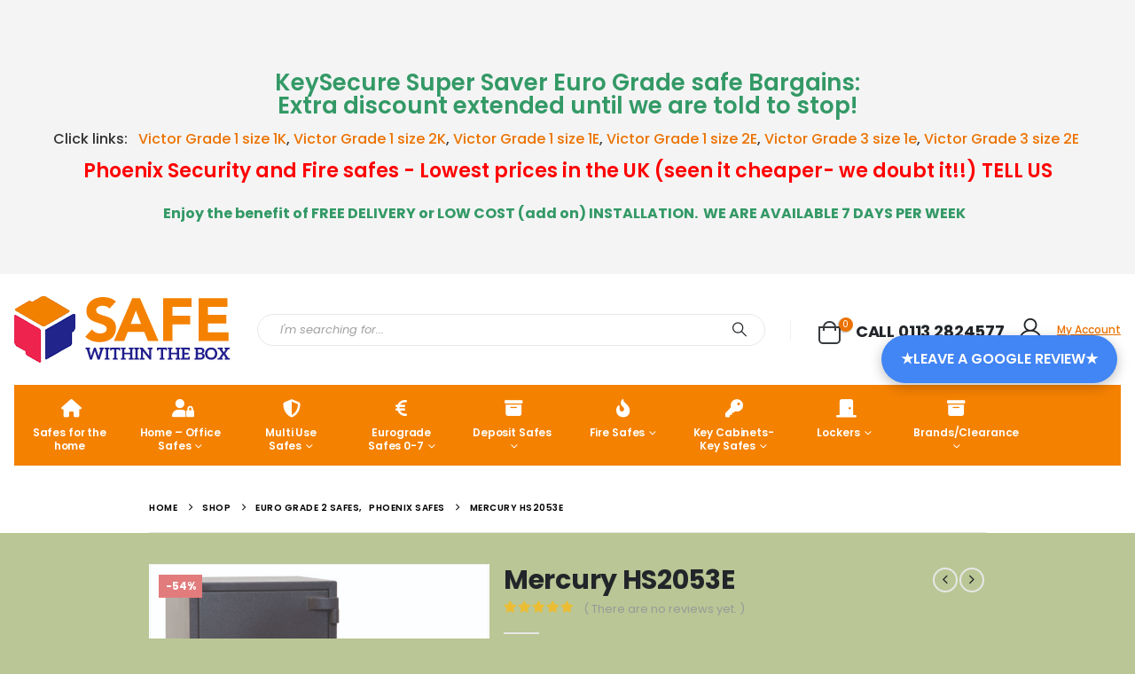

--- FILE ---
content_type: text/html; charset=UTF-8
request_url: https://safewithinthebox.co.uk/product/phoenix-safe-mercury-hs2050-series-hs2053e/
body_size: 61252
content:
	<!DOCTYPE html>
	<html class=""  lang="en-GB">
	<head>
		<meta http-equiv="X-UA-Compatible" content="IE=edge" />
		<meta http-equiv="Content-Type" content="text/html; charset=UTF-8" />
		<meta name="viewport" content="width=device-width, initial-scale=1, minimum-scale=1" />

		<link rel="profile" href="https://gmpg.org/xfn/11" />
		<link rel="pingback" href="https://safewithinthebox.co.uk/xmlrpc.php" />
		<meta name='robots' content='index, follow, max-image-preview:large, max-snippet:-1, max-video-preview:-1' />

	<!-- This site is optimized with the Yoast SEO plugin v26.8 - https://yoast.com/product/yoast-seo-wordpress/ -->
	<title>Mercury HS2053E - Safe Within The Box</title>
	<meta name="description" content="This Phoenix Safe Mercury HS2053E is a euro grade 2 commercial safe or safe for the home that comes with a VdS Class 2 electronic code lock." />
	<link rel="canonical" href="https://safewithinthebox.co.uk/product/phoenix-safe-mercury-hs2050-series-hs2053e/" />
	<meta property="og:locale" content="en_GB" />
	<meta property="og:type" content="article" />
	<meta property="og:title" content="Mercury HS2053E - Safe Within The Box" />
	<meta property="og:description" content="This Phoenix Safe Mercury HS2053E is a euro grade 2 commercial safe or safe for the home that comes with a VdS Class 2 electronic code lock." />
	<meta property="og:url" content="https://safewithinthebox.co.uk/product/phoenix-safe-mercury-hs2050-series-hs2053e/" />
	<meta property="og:site_name" content="Safe Within The Box" />
	<meta property="article:publisher" content="https://www.facebook.com/WithyGroveSafes" />
	<meta property="article:modified_time" content="2026-01-15T20:46:07+00:00" />
	<meta property="og:image" content="https://safewithinthebox.co.uk/wp-content/uploads/2020/04/HS2053E-1-1024x1010.jpg" />
	<meta property="og:image:width" content="1024" />
	<meta property="og:image:height" content="1010" />
	<meta property="og:image:type" content="image/jpeg" />
	<meta name="twitter:card" content="summary_large_image" />
	<meta name="twitter:site" content="@withintheboxltd" />
	<meta name="twitter:label1" content="Estimated reading time" />
	<meta name="twitter:data1" content="3 minutes" />
	<script type="application/ld+json" class="yoast-schema-graph">{"@context":"https://schema.org","@graph":[{"@type":"WebPage","@id":"https://safewithinthebox.co.uk/product/phoenix-safe-mercury-hs2050-series-hs2053e/","url":"https://safewithinthebox.co.uk/product/phoenix-safe-mercury-hs2050-series-hs2053e/","name":"Mercury HS2053E - Safe Within The Box","isPartOf":{"@id":"https://safewithinthebox.co.uk/#website"},"primaryImageOfPage":{"@id":"https://safewithinthebox.co.uk/product/phoenix-safe-mercury-hs2050-series-hs2053e/#primaryimage"},"image":{"@id":"https://safewithinthebox.co.uk/product/phoenix-safe-mercury-hs2050-series-hs2053e/#primaryimage"},"thumbnailUrl":"https://safewithinthebox.co.uk/wp-content/uploads/2020/04/HS2053E-1-scaled.jpg","datePublished":"2020-04-07T06:33:09+00:00","dateModified":"2026-01-15T20:46:07+00:00","description":"This Phoenix Safe Mercury HS2053E is a euro grade 2 commercial safe or safe for the home that comes with a VdS Class 2 electronic code lock.","breadcrumb":{"@id":"https://safewithinthebox.co.uk/product/phoenix-safe-mercury-hs2050-series-hs2053e/#breadcrumb"},"inLanguage":"en-GB","potentialAction":[{"@type":"ReadAction","target":["https://safewithinthebox.co.uk/product/phoenix-safe-mercury-hs2050-series-hs2053e/"]}]},{"@type":"ImageObject","inLanguage":"en-GB","@id":"https://safewithinthebox.co.uk/product/phoenix-safe-mercury-hs2050-series-hs2053e/#primaryimage","url":"https://safewithinthebox.co.uk/wp-content/uploads/2020/04/HS2053E-1-scaled.jpg","contentUrl":"https://safewithinthebox.co.uk/wp-content/uploads/2020/04/HS2053E-1-scaled.jpg","width":2560,"height":2525,"caption":"The Phoenix Safe Mercury HS2053E is a euro grade 2 £17,500 cash rated commercial safe to store up to £175,000 of jewellery or valuables. Its height of 900mm makes it ideal as a shop safe to store till drawers or it can be used as a security safe for the home. It is fitted with the latest technology high security electronic code lock."},{"@type":"BreadcrumbList","@id":"https://safewithinthebox.co.uk/product/phoenix-safe-mercury-hs2050-series-hs2053e/#breadcrumb","itemListElement":[{"@type":"ListItem","position":1,"name":"Home","item":"https://safewithinthebox.co.uk/"},{"@type":"ListItem","position":2,"name":"Shop","item":"https://safewithinthebox.co.uk/shop/"},{"@type":"ListItem","position":3,"name":"Mercury HS2053E"}]},{"@type":"WebSite","@id":"https://safewithinthebox.co.uk/#website","url":"https://safewithinthebox.co.uk/","name":"Safe Within The Box","description":"Home Safes, Office Safes, Security Lockers","publisher":{"@id":"https://safewithinthebox.co.uk/#organization"},"potentialAction":[{"@type":"SearchAction","target":{"@type":"EntryPoint","urlTemplate":"https://safewithinthebox.co.uk/?s={search_term_string}"},"query-input":{"@type":"PropertyValueSpecification","valueRequired":true,"valueName":"search_term_string"}}],"inLanguage":"en-GB"},{"@type":"Organization","@id":"https://safewithinthebox.co.uk/#organization","name":"Safe Within The Box","url":"https://safewithinthebox.co.uk/","logo":{"@type":"ImageObject","inLanguage":"en-GB","@id":"https://safewithinthebox.co.uk/#/schema/logo/image/","url":"https://safewithinthebox.co.uk/wp-content/uploads/2020/02/safewithinlogo.png","contentUrl":"https://safewithinthebox.co.uk/wp-content/uploads/2020/02/safewithinlogo.png","width":244,"height":75,"caption":"Safe Within The Box"},"image":{"@id":"https://safewithinthebox.co.uk/#/schema/logo/image/"},"sameAs":["https://www.facebook.com/WithyGroveSafes","https://x.com/withintheboxltd","https://www.linkedin.com/in/withinthboxltd/"]}]}</script>
	<!-- / Yoast SEO plugin. -->


<link rel='dns-prefetch' href='//fonts.googleapis.com' />
<link rel="alternate" type="application/rss+xml" title="Safe Within The Box &raquo; Feed" href="https://safewithinthebox.co.uk/feed/" />
<link rel="alternate" type="application/rss+xml" title="Safe Within The Box &raquo; Comments Feed" href="https://safewithinthebox.co.uk/comments/feed/" />
<link rel="alternate" type="application/rss+xml" title="Safe Within The Box &raquo; Mercury HS2053E Comments Feed" href="https://safewithinthebox.co.uk/product/phoenix-safe-mercury-hs2050-series-hs2053e/feed/" />
<link rel="alternate" title="oEmbed (JSON)" type="application/json+oembed" href="https://safewithinthebox.co.uk/wp-json/oembed/1.0/embed?url=https%3A%2F%2Fsafewithinthebox.co.uk%2Fproduct%2Fphoenix-safe-mercury-hs2050-series-hs2053e%2F" />
<link rel="alternate" title="oEmbed (XML)" type="text/xml+oembed" href="https://safewithinthebox.co.uk/wp-json/oembed/1.0/embed?url=https%3A%2F%2Fsafewithinthebox.co.uk%2Fproduct%2Fphoenix-safe-mercury-hs2050-series-hs2053e%2F&#038;format=xml" />
		<link rel="shortcut icon" href="//safewithinthebox.co.uk/wp-content/uploads/2020/02/safewithinbox.png" type="image/x-icon" />
				<link rel="apple-touch-icon" href="//safewithinthebox.co.uk/wp-content/uploads/2020/02/safewithinbox.png" />
				<link rel="apple-touch-icon" sizes="120x120" href="//safewithinthebox.co.uk/wp-content/uploads/2020/02/safewithinbox.png" />
				<link rel="apple-touch-icon" sizes="76x76" href="//safewithinthebox.co.uk/wp-content/uploads/2020/02/safewithinbox.png" />
				<link rel="apple-touch-icon" sizes="152x152" href="//safewithinthebox.co.uk/wp-content/uploads/2020/02/safewithinbox.png" />
		<style id='wp-img-auto-sizes-contain-inline-css'>
img:is([sizes=auto i],[sizes^="auto," i]){contain-intrinsic-size:3000px 1500px}
/*# sourceURL=wp-img-auto-sizes-contain-inline-css */
</style>
<link rel='stylesheet' id='porto-google-fonts-css' href='//fonts.googleapis.com/css?family=Poppins%3A400%2C400italic%2C500%2C600%2C700%2C800%7COpen+Sans%3A600&#038;ver=6.9' media='all' />
<style id='wp-emoji-styles-inline-css'>

	img.wp-smiley, img.emoji {
		display: inline !important;
		border: none !important;
		box-shadow: none !important;
		height: 1em !important;
		width: 1em !important;
		margin: 0 0.07em !important;
		vertical-align: -0.1em !important;
		background: none !important;
		padding: 0 !important;
	}
/*# sourceURL=wp-emoji-styles-inline-css */
</style>
<style id='wp-block-library-inline-css'>
:root{--wp-block-synced-color:#7a00df;--wp-block-synced-color--rgb:122,0,223;--wp-bound-block-color:var(--wp-block-synced-color);--wp-editor-canvas-background:#ddd;--wp-admin-theme-color:#007cba;--wp-admin-theme-color--rgb:0,124,186;--wp-admin-theme-color-darker-10:#006ba1;--wp-admin-theme-color-darker-10--rgb:0,107,160.5;--wp-admin-theme-color-darker-20:#005a87;--wp-admin-theme-color-darker-20--rgb:0,90,135;--wp-admin-border-width-focus:2px}@media (min-resolution:192dpi){:root{--wp-admin-border-width-focus:1.5px}}.wp-element-button{cursor:pointer}:root .has-very-light-gray-background-color{background-color:#eee}:root .has-very-dark-gray-background-color{background-color:#313131}:root .has-very-light-gray-color{color:#eee}:root .has-very-dark-gray-color{color:#313131}:root .has-vivid-green-cyan-to-vivid-cyan-blue-gradient-background{background:linear-gradient(135deg,#00d084,#0693e3)}:root .has-purple-crush-gradient-background{background:linear-gradient(135deg,#34e2e4,#4721fb 50%,#ab1dfe)}:root .has-hazy-dawn-gradient-background{background:linear-gradient(135deg,#faaca8,#dad0ec)}:root .has-subdued-olive-gradient-background{background:linear-gradient(135deg,#fafae1,#67a671)}:root .has-atomic-cream-gradient-background{background:linear-gradient(135deg,#fdd79a,#004a59)}:root .has-nightshade-gradient-background{background:linear-gradient(135deg,#330968,#31cdcf)}:root .has-midnight-gradient-background{background:linear-gradient(135deg,#020381,#2874fc)}:root{--wp--preset--font-size--normal:16px;--wp--preset--font-size--huge:42px}.has-regular-font-size{font-size:1em}.has-larger-font-size{font-size:2.625em}.has-normal-font-size{font-size:var(--wp--preset--font-size--normal)}.has-huge-font-size{font-size:var(--wp--preset--font-size--huge)}.has-text-align-center{text-align:center}.has-text-align-left{text-align:left}.has-text-align-right{text-align:right}.has-fit-text{white-space:nowrap!important}#end-resizable-editor-section{display:none}.aligncenter{clear:both}.items-justified-left{justify-content:flex-start}.items-justified-center{justify-content:center}.items-justified-right{justify-content:flex-end}.items-justified-space-between{justify-content:space-between}.screen-reader-text{border:0;clip-path:inset(50%);height:1px;margin:-1px;overflow:hidden;padding:0;position:absolute;width:1px;word-wrap:normal!important}.screen-reader-text:focus{background-color:#ddd;clip-path:none;color:#444;display:block;font-size:1em;height:auto;left:5px;line-height:normal;padding:15px 23px 14px;text-decoration:none;top:5px;width:auto;z-index:100000}html :where(.has-border-color){border-style:solid}html :where([style*=border-top-color]){border-top-style:solid}html :where([style*=border-right-color]){border-right-style:solid}html :where([style*=border-bottom-color]){border-bottom-style:solid}html :where([style*=border-left-color]){border-left-style:solid}html :where([style*=border-width]){border-style:solid}html :where([style*=border-top-width]){border-top-style:solid}html :where([style*=border-right-width]){border-right-style:solid}html :where([style*=border-bottom-width]){border-bottom-style:solid}html :where([style*=border-left-width]){border-left-style:solid}html :where(img[class*=wp-image-]){height:auto;max-width:100%}:where(figure){margin:0 0 1em}html :where(.is-position-sticky){--wp-admin--admin-bar--position-offset:var(--wp-admin--admin-bar--height,0px)}@media screen and (max-width:600px){html :where(.is-position-sticky){--wp-admin--admin-bar--position-offset:0px}}

/*# sourceURL=wp-block-library-inline-css */
</style><style id='global-styles-inline-css'>
:root{--wp--preset--aspect-ratio--square: 1;--wp--preset--aspect-ratio--4-3: 4/3;--wp--preset--aspect-ratio--3-4: 3/4;--wp--preset--aspect-ratio--3-2: 3/2;--wp--preset--aspect-ratio--2-3: 2/3;--wp--preset--aspect-ratio--16-9: 16/9;--wp--preset--aspect-ratio--9-16: 9/16;--wp--preset--color--black: #000000;--wp--preset--color--cyan-bluish-gray: #abb8c3;--wp--preset--color--white: #ffffff;--wp--preset--color--pale-pink: #f78da7;--wp--preset--color--vivid-red: #cf2e2e;--wp--preset--color--luminous-vivid-orange: #ff6900;--wp--preset--color--luminous-vivid-amber: #fcb900;--wp--preset--color--light-green-cyan: #7bdcb5;--wp--preset--color--vivid-green-cyan: #00d084;--wp--preset--color--pale-cyan-blue: #8ed1fc;--wp--preset--color--vivid-cyan-blue: #0693e3;--wp--preset--color--vivid-purple: #9b51e0;--wp--preset--color--primary: var(--porto-primary-color);--wp--preset--color--secondary: var(--porto-secondary-color);--wp--preset--color--tertiary: var(--porto-tertiary-color);--wp--preset--color--quaternary: var(--porto-quaternary-color);--wp--preset--color--dark: var(--porto-dark-color);--wp--preset--color--light: var(--porto-light-color);--wp--preset--color--primary-hover: var(--porto-primary-light-5);--wp--preset--gradient--vivid-cyan-blue-to-vivid-purple: linear-gradient(135deg,rgb(6,147,227) 0%,rgb(155,81,224) 100%);--wp--preset--gradient--light-green-cyan-to-vivid-green-cyan: linear-gradient(135deg,rgb(122,220,180) 0%,rgb(0,208,130) 100%);--wp--preset--gradient--luminous-vivid-amber-to-luminous-vivid-orange: linear-gradient(135deg,rgb(252,185,0) 0%,rgb(255,105,0) 100%);--wp--preset--gradient--luminous-vivid-orange-to-vivid-red: linear-gradient(135deg,rgb(255,105,0) 0%,rgb(207,46,46) 100%);--wp--preset--gradient--very-light-gray-to-cyan-bluish-gray: linear-gradient(135deg,rgb(238,238,238) 0%,rgb(169,184,195) 100%);--wp--preset--gradient--cool-to-warm-spectrum: linear-gradient(135deg,rgb(74,234,220) 0%,rgb(151,120,209) 20%,rgb(207,42,186) 40%,rgb(238,44,130) 60%,rgb(251,105,98) 80%,rgb(254,248,76) 100%);--wp--preset--gradient--blush-light-purple: linear-gradient(135deg,rgb(255,206,236) 0%,rgb(152,150,240) 100%);--wp--preset--gradient--blush-bordeaux: linear-gradient(135deg,rgb(254,205,165) 0%,rgb(254,45,45) 50%,rgb(107,0,62) 100%);--wp--preset--gradient--luminous-dusk: linear-gradient(135deg,rgb(255,203,112) 0%,rgb(199,81,192) 50%,rgb(65,88,208) 100%);--wp--preset--gradient--pale-ocean: linear-gradient(135deg,rgb(255,245,203) 0%,rgb(182,227,212) 50%,rgb(51,167,181) 100%);--wp--preset--gradient--electric-grass: linear-gradient(135deg,rgb(202,248,128) 0%,rgb(113,206,126) 100%);--wp--preset--gradient--midnight: linear-gradient(135deg,rgb(2,3,129) 0%,rgb(40,116,252) 100%);--wp--preset--font-size--small: 13px;--wp--preset--font-size--medium: 20px;--wp--preset--font-size--large: 36px;--wp--preset--font-size--x-large: 42px;--wp--preset--spacing--20: 0.44rem;--wp--preset--spacing--30: 0.67rem;--wp--preset--spacing--40: 1rem;--wp--preset--spacing--50: 1.5rem;--wp--preset--spacing--60: 2.25rem;--wp--preset--spacing--70: 3.38rem;--wp--preset--spacing--80: 5.06rem;--wp--preset--shadow--natural: 6px 6px 9px rgba(0, 0, 0, 0.2);--wp--preset--shadow--deep: 12px 12px 50px rgba(0, 0, 0, 0.4);--wp--preset--shadow--sharp: 6px 6px 0px rgba(0, 0, 0, 0.2);--wp--preset--shadow--outlined: 6px 6px 0px -3px rgb(255, 255, 255), 6px 6px rgb(0, 0, 0);--wp--preset--shadow--crisp: 6px 6px 0px rgb(0, 0, 0);}:where(.is-layout-flex){gap: 0.5em;}:where(.is-layout-grid){gap: 0.5em;}body .is-layout-flex{display: flex;}.is-layout-flex{flex-wrap: wrap;align-items: center;}.is-layout-flex > :is(*, div){margin: 0;}body .is-layout-grid{display: grid;}.is-layout-grid > :is(*, div){margin: 0;}:where(.wp-block-columns.is-layout-flex){gap: 2em;}:where(.wp-block-columns.is-layout-grid){gap: 2em;}:where(.wp-block-post-template.is-layout-flex){gap: 1.25em;}:where(.wp-block-post-template.is-layout-grid){gap: 1.25em;}.has-black-color{color: var(--wp--preset--color--black) !important;}.has-cyan-bluish-gray-color{color: var(--wp--preset--color--cyan-bluish-gray) !important;}.has-white-color{color: var(--wp--preset--color--white) !important;}.has-pale-pink-color{color: var(--wp--preset--color--pale-pink) !important;}.has-vivid-red-color{color: var(--wp--preset--color--vivid-red) !important;}.has-luminous-vivid-orange-color{color: var(--wp--preset--color--luminous-vivid-orange) !important;}.has-luminous-vivid-amber-color{color: var(--wp--preset--color--luminous-vivid-amber) !important;}.has-light-green-cyan-color{color: var(--wp--preset--color--light-green-cyan) !important;}.has-vivid-green-cyan-color{color: var(--wp--preset--color--vivid-green-cyan) !important;}.has-pale-cyan-blue-color{color: var(--wp--preset--color--pale-cyan-blue) !important;}.has-vivid-cyan-blue-color{color: var(--wp--preset--color--vivid-cyan-blue) !important;}.has-vivid-purple-color{color: var(--wp--preset--color--vivid-purple) !important;}.has-black-background-color{background-color: var(--wp--preset--color--black) !important;}.has-cyan-bluish-gray-background-color{background-color: var(--wp--preset--color--cyan-bluish-gray) !important;}.has-white-background-color{background-color: var(--wp--preset--color--white) !important;}.has-pale-pink-background-color{background-color: var(--wp--preset--color--pale-pink) !important;}.has-vivid-red-background-color{background-color: var(--wp--preset--color--vivid-red) !important;}.has-luminous-vivid-orange-background-color{background-color: var(--wp--preset--color--luminous-vivid-orange) !important;}.has-luminous-vivid-amber-background-color{background-color: var(--wp--preset--color--luminous-vivid-amber) !important;}.has-light-green-cyan-background-color{background-color: var(--wp--preset--color--light-green-cyan) !important;}.has-vivid-green-cyan-background-color{background-color: var(--wp--preset--color--vivid-green-cyan) !important;}.has-pale-cyan-blue-background-color{background-color: var(--wp--preset--color--pale-cyan-blue) !important;}.has-vivid-cyan-blue-background-color{background-color: var(--wp--preset--color--vivid-cyan-blue) !important;}.has-vivid-purple-background-color{background-color: var(--wp--preset--color--vivid-purple) !important;}.has-black-border-color{border-color: var(--wp--preset--color--black) !important;}.has-cyan-bluish-gray-border-color{border-color: var(--wp--preset--color--cyan-bluish-gray) !important;}.has-white-border-color{border-color: var(--wp--preset--color--white) !important;}.has-pale-pink-border-color{border-color: var(--wp--preset--color--pale-pink) !important;}.has-vivid-red-border-color{border-color: var(--wp--preset--color--vivid-red) !important;}.has-luminous-vivid-orange-border-color{border-color: var(--wp--preset--color--luminous-vivid-orange) !important;}.has-luminous-vivid-amber-border-color{border-color: var(--wp--preset--color--luminous-vivid-amber) !important;}.has-light-green-cyan-border-color{border-color: var(--wp--preset--color--light-green-cyan) !important;}.has-vivid-green-cyan-border-color{border-color: var(--wp--preset--color--vivid-green-cyan) !important;}.has-pale-cyan-blue-border-color{border-color: var(--wp--preset--color--pale-cyan-blue) !important;}.has-vivid-cyan-blue-border-color{border-color: var(--wp--preset--color--vivid-cyan-blue) !important;}.has-vivid-purple-border-color{border-color: var(--wp--preset--color--vivid-purple) !important;}.has-vivid-cyan-blue-to-vivid-purple-gradient-background{background: var(--wp--preset--gradient--vivid-cyan-blue-to-vivid-purple) !important;}.has-light-green-cyan-to-vivid-green-cyan-gradient-background{background: var(--wp--preset--gradient--light-green-cyan-to-vivid-green-cyan) !important;}.has-luminous-vivid-amber-to-luminous-vivid-orange-gradient-background{background: var(--wp--preset--gradient--luminous-vivid-amber-to-luminous-vivid-orange) !important;}.has-luminous-vivid-orange-to-vivid-red-gradient-background{background: var(--wp--preset--gradient--luminous-vivid-orange-to-vivid-red) !important;}.has-very-light-gray-to-cyan-bluish-gray-gradient-background{background: var(--wp--preset--gradient--very-light-gray-to-cyan-bluish-gray) !important;}.has-cool-to-warm-spectrum-gradient-background{background: var(--wp--preset--gradient--cool-to-warm-spectrum) !important;}.has-blush-light-purple-gradient-background{background: var(--wp--preset--gradient--blush-light-purple) !important;}.has-blush-bordeaux-gradient-background{background: var(--wp--preset--gradient--blush-bordeaux) !important;}.has-luminous-dusk-gradient-background{background: var(--wp--preset--gradient--luminous-dusk) !important;}.has-pale-ocean-gradient-background{background: var(--wp--preset--gradient--pale-ocean) !important;}.has-electric-grass-gradient-background{background: var(--wp--preset--gradient--electric-grass) !important;}.has-midnight-gradient-background{background: var(--wp--preset--gradient--midnight) !important;}.has-small-font-size{font-size: var(--wp--preset--font-size--small) !important;}.has-medium-font-size{font-size: var(--wp--preset--font-size--medium) !important;}.has-large-font-size{font-size: var(--wp--preset--font-size--large) !important;}.has-x-large-font-size{font-size: var(--wp--preset--font-size--x-large) !important;}
/*# sourceURL=global-styles-inline-css */
</style>

<style id='classic-theme-styles-inline-css'>
/*! This file is auto-generated */
.wp-block-button__link{color:#fff;background-color:#32373c;border-radius:9999px;box-shadow:none;text-decoration:none;padding:calc(.667em + 2px) calc(1.333em + 2px);font-size:1.125em}.wp-block-file__button{background:#32373c;color:#fff;text-decoration:none}
/*# sourceURL=/wp-includes/css/classic-themes.min.css */
</style>
<link rel='stylesheet' id='contact-form-7-css' href='https://safewithinthebox.co.uk/wp-content/plugins/contact-form-7/includes/css/styles.css?ver=6.1.4' media='all' />
<link rel='stylesheet' id='photoswipe-css' href='https://safewithinthebox.co.uk/wp-content/plugins/woocommerce/assets/css/photoswipe/photoswipe.min.css?ver=10.4.3' media='all' />
<link rel='stylesheet' id='photoswipe-default-skin-css' href='https://safewithinthebox.co.uk/wp-content/plugins/woocommerce/assets/css/photoswipe/default-skin/default-skin.min.css?ver=10.4.3' media='all' />
<style id='woocommerce-inline-inline-css'>
.woocommerce form .form-row .required { visibility: visible; }
/*# sourceURL=woocommerce-inline-inline-css */
</style>
<link rel='stylesheet' id='wc_stripe_express_checkout_style-css' href='https://safewithinthebox.co.uk/wp-content/plugins/woocommerce-gateway-stripe/build/express-checkout.css?ver=f49792bd42ded7e3e1cb' media='all' />
<link rel='stylesheet' id='porto-fs-progress-bar-css' href='https://safewithinthebox.co.uk/wp-content/themes/porto/inc/lib/woocommerce-shipping-progress-bar/shipping-progress-bar.css?ver=7.7.1' media='all' />
<link rel='stylesheet' id='porto-css-vars-css' href='https://safewithinthebox.co.uk/wp-content/uploads/porto_styles/theme_css_vars.css?ver=7.7.1' media='all' />
<link rel='stylesheet' id='js_composer_front-css' href='https://safewithinthebox.co.uk/wp-content/plugins/js_composer/assets/css/js_composer.min.css?ver=8.7.2' media='all' />
<link rel='stylesheet' id='bootstrap-css' href='https://safewithinthebox.co.uk/wp-content/uploads/porto_styles/bootstrap.css?ver=7.7.1' media='all' />
<link rel='stylesheet' id='porto-plugins-css' href='https://safewithinthebox.co.uk/wp-content/themes/porto/css/plugins.css?ver=7.7.1' media='all' />
<link rel='stylesheet' id='porto-theme-css' href='https://safewithinthebox.co.uk/wp-content/themes/porto/css/theme.css?ver=7.7.1' media='all' />
<link rel='stylesheet' id='porto-animate-css' href='https://safewithinthebox.co.uk/wp-content/themes/porto/css/part/animate.css?ver=7.7.1' media='all' />
<link rel='stylesheet' id='porto-widget-text-css' href='https://safewithinthebox.co.uk/wp-content/themes/porto/css/part/widget-text.css?ver=7.7.1' media='all' />
<link rel='stylesheet' id='porto-widget-tag-cloud-css' href='https://safewithinthebox.co.uk/wp-content/themes/porto/css/part/widget-tag-cloud.css?ver=7.7.1' media='all' />
<link rel='stylesheet' id='porto-widget-follow-us-css' href='https://safewithinthebox.co.uk/wp-content/themes/porto/css/part/widget-follow-us.css?ver=7.7.1' media='all' />
<link rel='stylesheet' id='porto-blog-legacy-css' href='https://safewithinthebox.co.uk/wp-content/themes/porto/css/part/blog-legacy.css?ver=7.7.1' media='all' />
<link rel='stylesheet' id='porto-header-shop-css' href='https://safewithinthebox.co.uk/wp-content/themes/porto/css/part/header-shop.css?ver=7.7.1' media='all' />
<link rel='stylesheet' id='porto-header-legacy-css' href='https://safewithinthebox.co.uk/wp-content/themes/porto/css/part/header-legacy.css?ver=7.7.1' media='all' />
<link rel='stylesheet' id='porto-footer-legacy-css' href='https://safewithinthebox.co.uk/wp-content/themes/porto/css/part/footer-legacy.css?ver=7.7.1' media='all' />
<link rel='stylesheet' id='porto-side-nav-panel-css' href='https://safewithinthebox.co.uk/wp-content/themes/porto/css/part/side-nav-panel.css?ver=7.7.1' media='all' />
<link rel='stylesheet' id='porto-media-mobile-sidebar-css' href='https://safewithinthebox.co.uk/wp-content/themes/porto/css/part/media-mobile-sidebar.css?ver=7.7.1' media='(max-width:991px)' />
<link rel='stylesheet' id='porto-theme-event-css' href='https://safewithinthebox.co.uk/wp-content/themes/porto/css/theme_event.css?ver=7.7.1' media='all' />
<link rel='stylesheet' id='porto-shortcodes-css' href='https://safewithinthebox.co.uk/wp-content/uploads/porto_styles/shortcodes.css?ver=7.7.1' media='all' />
<link rel='stylesheet' id='porto-theme-shop-css' href='https://safewithinthebox.co.uk/wp-content/themes/porto/css/theme_shop.css?ver=7.7.1' media='all' />
<link rel='stylesheet' id='porto-only-product-css' href='https://safewithinthebox.co.uk/wp-content/themes/porto/css/part/only-product.css?ver=7.7.1' media='all' />
<link rel='stylesheet' id='porto-shop-legacy-css' href='https://safewithinthebox.co.uk/wp-content/themes/porto/css/part/shop-legacy.css?ver=7.7.1' media='all' />
<link rel='stylesheet' id='porto-shop-sidebar-base-css' href='https://safewithinthebox.co.uk/wp-content/themes/porto/css/part/shop-sidebar-base.css?ver=7.7.1' media='all' />
<link rel='stylesheet' id='porto-theme-wpb-css' href='https://safewithinthebox.co.uk/wp-content/themes/porto/css/theme_wpb.css?ver=7.7.1' media='all' />
<link rel='stylesheet' id='porto-dynamic-style-css' href='https://safewithinthebox.co.uk/wp-content/uploads/porto_styles/dynamic_style.css?ver=7.7.1' media='all' />
<link rel='stylesheet' id='porto-type-builder-css' href='https://safewithinthebox.co.uk/wp-content/plugins/porto-functionality/builders/assets/type-builder.css?ver=3.7.2' media='all' />
<link rel='stylesheet' id='porto-account-login-style-css' href='https://safewithinthebox.co.uk/wp-content/themes/porto/css/theme/shop/login-style/account-login.css?ver=7.7.1' media='all' />
<link rel='stylesheet' id='porto-theme-woopage-css' href='https://safewithinthebox.co.uk/wp-content/themes/porto/css/theme/shop/other/woopage.css?ver=7.7.1' media='all' />
<link rel='stylesheet' id='porto-style-css' href='https://safewithinthebox.co.uk/wp-content/themes/porto/style.css?ver=7.7.1' media='all' />
<style id='porto-style-inline-css'>
.side-header-narrow-bar-logo{max-width:170px}@media (min-width:992px){}.product-images .img-thumbnail .inner,.product-images .img-thumbnail .inner img{-webkit-transform:none;transform:none}.sticky-product{position:fixed;top:0;left:0;width:100%;z-index:1001;background-color:#fff;box-shadow:0 3px 5px rgba(0,0,0,0.08);padding:15px 0}.sticky-product.pos-bottom{top:auto;bottom:var(--porto-icon-menus-mobile,0);box-shadow:0 -3px 5px rgba(0,0,0,0.08)}.sticky-product .container{display:-ms-flexbox;display:flex;-ms-flex-align:center;align-items:center;-ms-flex-wrap:wrap;flex-wrap:wrap}.sticky-product .sticky-image{max-width:60px;margin-right:15px}.sticky-product .add-to-cart{-ms-flex:1;flex:1;text-align:right;margin-top:5px}.sticky-product .product-name{font-size:16px;font-weight:600;line-height:inherit;margin-bottom:0}.sticky-product .sticky-detail{line-height:1.5;display:-ms-flexbox;display:flex}.sticky-product .star-rating{margin:5px 15px;font-size:1em}.sticky-product .availability{padding-top:2px}.sticky-product .sticky-detail .price{font-family:Poppins,Poppins,sans-serif;font-weight:400;margin-bottom:0;font-size:1.3em;line-height:1.5}.sticky-product.pos-top:not(.hide){top:0;opacity:1;visibility:visible;transform:translate3d( 0,0,0 )}.sticky-product.pos-top.scroll-down{opacity:0 !important;visibility:hidden;transform:translate3d( 0,-100%,0 )}.sticky-product.sticky-ready{transition:left .3s,visibility 0.3s,opacity 0.3s,transform 0.3s,top 0.3s ease}.sticky-product .quantity.extra-type{display:none}@media (min-width:992px){body.single-product .sticky-product .container{padding-left:calc(var(--porto-grid-gutter-width) / 2);padding-right:calc(var(--porto-grid-gutter-width) / 2)}}.sticky-product .container{padding-left:var(--porto-fluid-spacing);padding-right:var(--porto-fluid-spacing)}@media (max-width:768px){.sticky-product .sticky-image,.sticky-product .sticky-detail,.sticky-product{display:none}.sticky-product.show-mobile{display:block;padding-top:10px;padding-bottom:10px}.sticky-product.show-mobile .add-to-cart{margin-top:0}.sticky-product.show-mobile .single_add_to_cart_button{margin:0;width:100%}}#header.sticky-header .main-menu > li.menu-item > a,#header.sticky-header .main-menu > li.menu-custom-content a{color:#ffffff}#header.sticky-header .main-menu > li.menu-item:hover > a,#header.sticky-header .main-menu > li.menu-item.active:hover > a,#header.sticky-header .main-menu > li.menu-custom-content:hover a{color:#ffffff}@media (min-width:992px){.header-main .header-left,#header .searchform-popup,#header .searchform .text{-ms-flex:1;flex:1}#header .searchform{display:block;box-shadow:none;line-height:48px}#header .searchform input{width:100%;border:none;height:48px;padding:0 0 0 25px;font-style:italic}#header .searchform button{padding-right:20px;height:48px}.header-main .header-right .separator{margin-left:2em;margin-right:1em}#header .logo{margin-right:1rem}#header .main-menu{display:-ms-flexbox;display:flex;width:100%;overflow:auto hidden;background-color:#f48100;-webkit-overflow-scrolling:touch;margin-bottom:20px}}#header .separator{height:1.75em;border-color:rgba(0,0,0,.06)}.header-top .porto-block{width:100%;margin:0}#header .header-left{-ms-flex:1;flex:1}#mini-cart .minicart-icon{width:25px;height:20px;border:2px solid #222529;border-radius:0 0 5px 5px;position:relative;opacity:.9;top:2px;vertical-align:top;margin-top:9px}#mini-cart .minicart-icon:before{content:'';position:absolute;border:2px solid;border-color:inherit;border-bottom:none;border-radius:10px 10px 0 0;left:50%;top:-8px;margin-left:-7.5px;width:15px;height:11px}#mini-cart .cart-head:after{display:none}#header:not(.sticky-header) #mini-cart .cart-head{padding-right:0}#mini-cart .cart-items{right:-11px;top:1px;background-color:#ec7200;font-weight:400}.sticky-header #mini-cart .minicart-icon{border-color:#222529}#mini-cart .cart-popup:before{right:12.7px}#mini-cart .cart-popup:after{right:12px}#header .porto-sicon-box{margin-bottom:0;text-align:left}#header .wishlist i{vertical-align:middle;font-size:28px;position:relative;top:-1px}#header .main-menu::-webkit-scrollbar{height:10px}#header .main-menu::-webkit-scrollbar-track{background:#323232;border-radius:10px;margin:8px}#header .main-menu::-webkit-scrollbar-thumb{background:#6c6a6a;border-radius:10px}#header .main-menu > li.menu-item{max-width:10%;flex:0 0 10%;margin:0}#header .main-menu > li.menu-item > a{height:100%;width:100%;text-align:center}#header .main-menu a i{display:block;margin:0 auto 4px;font-size:1.7em;line-height:30px;letter-spacing:-0.01em}#header .main-menu a .size-lg{font-size:2.4em}@media (max-width:1260px){#header .main-menu{border-bottom:5px solid #403f3f}#header .main-menu > li.menu-item{max-width:12.5%;flex:0 0 12.5%}}@media (min-width:576px) and (max-width:991px){#header .searchform-popup{display:-ms-flexbox;display:flex}}@media (max-width:991px){#header:not(.sticky-header) #mini-cart .cart-head{min-width:45px}#header .separator,.header-main .porto-sicon-box .porto-sicon-header{display:none}#header .header-main .porto-icon{border:none !important;width:1.4em !important;margin:0;opacity:.9}#header .header-main .porto-icon i{vertical-align:middle}#header .searchform-popup{-ms-flex-pack:end;justify-content:flex-end;-ms-flex:1;flex:1;margin-right:-.4rem}#header .searchform-popup .searchform{left:auto;right:-10px}}#side-nav-panel .accordion-menu > li.menu-item > a,#side-nav-panel .menu-custom-block a{text-transform:none;padding:10px 15px}#side-nav-panel .accordion-menu li.menu-item:hover > a,#side-nav-panel .menu-custom-block a:hover{background:#eb7100}#side-nav-panel .accordion-menu li.menu-item > a > i{font-size:1.5em;margin-right:10px;vertical-align:middle;display:inline-block;width:32px}#side-nav-panel .accordion-menu li.menu-item > a > .size-lg{font-size:2em}#side-nav-panel .accordion-menu li.menu-item > a > i:before{margin:0}#side-nav-panel .menu-wrap,#side-nav-panel .menu-custom-block{padding:0}#side-nav-panel .share-links a:not(:hover){background:none}#header.sticky-header .main-menu-wrap{box-shadow:none}.page-top{padding-top:0;padding-bottom:0}.page-top .breadcrumbs-wrap{font-size:10px;font-weight:600;letter-spacing:.05em;padding:15px 0;border-bottom:1px solid #e7e7e7}.widget_wysija_cont .wysija-paragraph{width:100%}.widget_wysija_cont .wysija-input{height:48px;border-radius:24px 0 0 24px;font-style:italic;font-size:12px;padding-left:20px;box-shadow:none}.widget_wysija_cont .wysija-submit{font-size:1em;padding:10px 35px 10px 30px;border-radius:0 24px 24px 0;height:48px}.porto-sicon-box{margin-bottom:0}.h-100 > .porto-ultimate-content-box{height:100%;display:-ms-flexbox;display:flex;-ms-flex-direction:column;flex-direction:column;-ms-flex-pack:center;justify-content:center}.home-banner h1,.home-banner h2,.home-banner h3{letter-spacing:-0.02em}.vc_custom_heading > small{font-size:50% !important;font-weight:inherit;vertical-align:top;line-height:1.6;display:inline-block !important}.btn-modern.btn-lg{font-size:1em;padding:1.15em 2.25em;font-weight:700}html .btn-light,html .btn-light:hover,html .btn-light:focus{color:#212529}@media (min-width:1260px){.pl-xl-6{padding-left:70px !important}}.top-heading i{font-weight:700;font-style:normal;display:inline-block;padding:8px .5em;margin-right:.25em;background:linear-gradient(to right,#ec7200,#ffaa01);color:#fff;transform:rotate(-1deg)}.post-carousel .post-item{position:relative}.post-carousel .post-item .post-date{position:absolute;top:10px;left:10px;margin:0}.post-carousel .post-item .post-date ~ *{margin-left:0}.post-item .post-date{letter-spacing:.05em;width:44px}.post-item .post-date .day{background:#323232;color:#fff;padding-bottom:0;line-height:1;font-size:18px}.post-item .post-date .month{background:#323232;line-height:1.2;padding-bottom:10px;text-transform:uppercase}.post-item .read-more{color:#ec7200;display:inline-block;font-weight:400 !important}.home-product-tags .widgettitle{display:none}.home-product-tags .tagcloud{background:#f4f4f4;padding:20px 0 0 20px;display:-ms-flexbox;display:flex;-ms-flex-wrap:wrap;flex-wrap:wrap;-ms-flex-pack:between;justify-content:space-between}.home-product-tags .tagcloud a{font-size:13px !important;font-weight:600;color:#222529;text-transform:uppercase;border:1px solid #e7e7e7;background:#fff;border-radius:0;margin:0 20px 20px 0;min-width:110px;padding:13px;text-align:center}.products-list .product-inner{background:#fff;padding:10px 20px;display:-ms-flexbox;display:flex;-ms-flex-align:center;align-items:center}.products-list ul.products li.product-col:hover .product-image{box-shadow:none}.products-list .add-links-wrap{display:none}.products-list li.product-col .product-image{max-width:46%;flex:0 0 46%;margin-bottom:0 !important}.products-list li.product-col .product-content{max-width:54%;flex:0 0 54%;padding-left:20px}body.woocommerce-page.archive .sidebar-content{border:none}body.woocommerce-page.archive .sidebar-content aside.widget{padding:0 15px;border-bottom:none;margin-bottom:30px}.woocommerce-page .sidebar-content .widget-title{font-size:12px;font-weight:600;color:#000;letter-spacing:.05em}body.woocommerce-page.archive .sidebar-content .widget .widget-title{border-bottom:1px solid #e7e7e7;padding-bottom:6px;margin-left:-15px;margin-right:-15px}.sidebar .product-categories li > a,.widget > div > ul,.widget > ul{font-size:12px;font-weight:400}.sidebar-content .filter-item-list{display:block}.sidebar-content .filter-item-list .filter-color{margin-bottom:15px;text-indent:35px;line-height:10px;width:18px;height:18px}.widget_product_categories .widget-title .toggle,.widget_price_filter .widget-title .toggle,.widget_layered_nav .widget-title .toggle,.widget_layered_nav_filters .widget-title .toggle,.widget_rating_filter .widget-title .toggle{right:-4px}.porto-related-products{background:none;padding-top:0}#footer .widget-title{font-size:1.23em;text-transform:none}#footer .footer-main > .container:after{content:'';display:block;position:absolute;left:10px;right:10px;bottom:0;border-top:1px solid #4e4e4e}#footer .footer-bottom{font-size:1em}@media (min-width:992px){.footer-main .col-lg-3{padding-left:4.2%}}#header .main-menu{overflow:visible !important}
/*# sourceURL=porto-style-inline-css */
</style>
<link rel='stylesheet' id='porto-360-gallery-css' href='https://safewithinthebox.co.uk/wp-content/themes/porto/inc/lib/threesixty/threesixty.css?ver=7.7.1' media='all' />
<script src="https://safewithinthebox.co.uk/wp-includes/js/jquery/jquery.min.js?ver=3.7.1" id="jquery-core-js"></script>
<script src="https://safewithinthebox.co.uk/wp-includes/js/jquery/jquery-migrate.min.js?ver=3.4.1" id="jquery-migrate-js"></script>
<script id="jquery-js-after">
if (typeof (window.wpfReadyList) == "undefined") {
			var v = jQuery.fn.jquery;
			if (v && parseInt(v) >= 3 && window.self === window.top) {
				var readyList=[];
				window.originalReadyMethod = jQuery.fn.ready;
				jQuery.fn.ready = function(){
					if(arguments.length && arguments.length > 0 && typeof arguments[0] === "function") {
						readyList.push({"c": this, "a": arguments});
					}
					return window.originalReadyMethod.apply( this, arguments );
				};
				window.wpfReadyList = readyList;
			}}
//# sourceURL=jquery-js-after
</script>
<script src="https://safewithinthebox.co.uk/wp-content/plugins/woocommerce/assets/js/jquery-blockui/jquery.blockUI.min.js?ver=2.7.0-wc.10.4.3" id="wc-jquery-blockui-js" data-wp-strategy="defer"></script>
<script id="wc-add-to-cart-js-extra">
var wc_add_to_cart_params = {"ajax_url":"/wp-admin/admin-ajax.php","wc_ajax_url":"/?wc-ajax=%%endpoint%%","i18n_view_cart":"View basket","cart_url":"https://safewithinthebox.co.uk/cart/","is_cart":"","cart_redirect_after_add":"yes"};
//# sourceURL=wc-add-to-cart-js-extra
</script>
<script src="https://safewithinthebox.co.uk/wp-content/plugins/woocommerce/assets/js/frontend/add-to-cart.min.js?ver=10.4.3" id="wc-add-to-cart-js" data-wp-strategy="defer"></script>
<script src="https://safewithinthebox.co.uk/wp-content/plugins/woocommerce/assets/js/photoswipe/photoswipe.min.js?ver=4.1.1-wc.10.4.3" id="wc-photoswipe-js" defer data-wp-strategy="defer"></script>
<script src="https://safewithinthebox.co.uk/wp-content/plugins/woocommerce/assets/js/photoswipe/photoswipe-ui-default.min.js?ver=4.1.1-wc.10.4.3" id="wc-photoswipe-ui-default-js" defer data-wp-strategy="defer"></script>
<script id="wc-single-product-js-extra">
var wc_single_product_params = {"i18n_required_rating_text":"Please select a rating","i18n_rating_options":["1 of 5 stars","2 of 5 stars","3 of 5 stars","4 of 5 stars","5 of 5 stars"],"i18n_product_gallery_trigger_text":"View full-screen image gallery","review_rating_required":"yes","flexslider":{"rtl":false,"animation":"slide","smoothHeight":true,"directionNav":false,"controlNav":"thumbnails","slideshow":false,"animationSpeed":500,"animationLoop":false,"allowOneSlide":false},"zoom_enabled":"","zoom_options":[],"photoswipe_enabled":"1","photoswipe_options":{"shareEl":false,"closeOnScroll":false,"history":false,"hideAnimationDuration":0,"showAnimationDuration":0},"flexslider_enabled":""};
//# sourceURL=wc-single-product-js-extra
</script>
<script src="https://safewithinthebox.co.uk/wp-content/plugins/woocommerce/assets/js/frontend/single-product.min.js?ver=10.4.3" id="wc-single-product-js" defer data-wp-strategy="defer"></script>
<script src="https://safewithinthebox.co.uk/wp-content/plugins/woocommerce/assets/js/js-cookie/js.cookie.min.js?ver=2.1.4-wc.10.4.3" id="wc-js-cookie-js" defer data-wp-strategy="defer"></script>
<script id="woocommerce-js-extra">
var woocommerce_params = {"ajax_url":"/wp-admin/admin-ajax.php","wc_ajax_url":"/?wc-ajax=%%endpoint%%","i18n_password_show":"Show password","i18n_password_hide":"Hide password"};
//# sourceURL=woocommerce-js-extra
</script>
<script src="https://safewithinthebox.co.uk/wp-content/plugins/woocommerce/assets/js/frontend/woocommerce.min.js?ver=10.4.3" id="woocommerce-js" defer data-wp-strategy="defer"></script>
<script src="https://safewithinthebox.co.uk/wp-content/plugins/js_composer/assets/js/vendors/woocommerce-add-to-cart.js?ver=8.7.2" id="vc_woocommerce-add-to-cart-js-js"></script>
<script id="wc-cart-fragments-js-extra">
var wc_cart_fragments_params = {"ajax_url":"/wp-admin/admin-ajax.php","wc_ajax_url":"/?wc-ajax=%%endpoint%%","cart_hash_key":"wc_cart_hash_9a0b71e713d60b98d02fc61bee92bfc8","fragment_name":"wc_fragments_9a0b71e713d60b98d02fc61bee92bfc8","request_timeout":"15000"};
//# sourceURL=wc-cart-fragments-js-extra
</script>
<script src="https://safewithinthebox.co.uk/wp-content/plugins/woocommerce/assets/js/frontend/cart-fragments.min.js?ver=10.4.3" id="wc-cart-fragments-js" defer data-wp-strategy="defer"></script>
<script></script><link rel="https://api.w.org/" href="https://safewithinthebox.co.uk/wp-json/" /><link rel="alternate" title="JSON" type="application/json" href="https://safewithinthebox.co.uk/wp-json/wp/v2/product/5752" /><link rel="EditURI" type="application/rsd+xml" title="RSD" href="https://safewithinthebox.co.uk/xmlrpc.php?rsd" />
<meta name="generator" content="WordPress 6.9" />
<meta name="generator" content="WooCommerce 10.4.3" />
<link rel='shortlink' href='https://safewithinthebox.co.uk/?p=5752' />
<style>.brand .commas:last-child { display: none; }.brand:nth-last-child(2){ padding-bottom: 20px; }.ewbct_logo { width: 50px; float: left; border: 1px solid #d6d3d3; padding: 4px; height: 30px; }.ewb_logo img { width: 80px; float: left; border: 1px solid #d8d8d8; padding: 4px; height:  80px; border-radius: 0px}.brand { padding-top: 15px; width: 100%;   display: flow-root;}.widget ul li { list-style-type: none; }</style><style>.ewb-columns { width: 30%; display: inline-block; margin: 5px; padding: 0px; }.ewb_logo_page { border: 1px solid #eee; padding: 20px; min-height: 80px !important; }.ewb_text_page a { text-align: center !important; border-bottom: 0px;box-shadow: none;    color: #4c4646; }.ewb_text_page { text-align: center; padding: 10px; background: #eeeeee; }@media only screen and (max-width: 600px) {.ewb-columns { width: 100%; display: block;margin: 5px; padding: 20px 15px; }}</style><!-- HFCM by 99 Robots - Snippet # 1: Google Global Site Tag -->
<!-- Global site tag (gtag.js) - Google Ads: 10781228014 -->
<script async src="https://www.googletagmanager.com/gtag/js?id=AW-10781228014"></script>
<script>
  window.dataLayer = window.dataLayer || [];
  function gtag(){dataLayer.push(arguments);}
  gtag('js', new Date());

  gtag('config', 'AW-10781228014');
</script>
<!-- /end HFCM by 99 Robots -->
<!-- HFCM by 99 Robots - Snippet # 2: Google Event Snippet -->
<!-- Event snippet for Page view conversion page -->
<script>
  gtag('event', 'conversion', {'send_to': 'AW-10781228014/N5fUCKfun_sCEO738ZQo'});
</script>

<!-- /end HFCM by 99 Robots -->
<!-- HFCM by 99 Robots - Snippet # 4: Google Analytics 4 -->
<!-- Google tag (gtag.js) -->
<script async src="https://www.googletagmanager.com/gtag/js?id=G-PVV369B8EQ"></script>
<script>
  window.dataLayer = window.dataLayer || [];
  function gtag(){dataLayer.push(arguments);}
  gtag('js', new Date());

  gtag('config', 'G-PVV369B8EQ');
</script>
<!-- /end HFCM by 99 Robots -->
	<noscript><style>.woocommerce-product-gallery{ opacity: 1 !important; }</style></noscript>
	<meta name="generator" content="Powered by WPBakery Page Builder - drag and drop page builder for WordPress."/>
<link rel="icon" href="https://safewithinthebox.co.uk/wp-content/uploads/2020/02/safewithinbox-32x32.png" sizes="32x32" />
<link rel="icon" href="https://safewithinthebox.co.uk/wp-content/uploads/2020/02/safewithinbox.png" sizes="192x192" />
<link rel="apple-touch-icon" href="https://safewithinthebox.co.uk/wp-content/uploads/2020/02/safewithinbox.png" />
<meta name="msapplication-TileImage" content="https://safewithinthebox.co.uk/wp-content/uploads/2020/02/safewithinbox.png" />
		<style id="wp-custom-css">
			.commentlist li .comment-text .meta {
    font-size: 0em;
    margin: 0;
}

.star-rating span:before,
.star-rating::before,
p.stars a:hover:after, 
p.stars a:after {
    color: #ebbd34 !important;
    letter-spacing: 1px; 
}

ul.products li.product-outimage_aq_onimage .add-links .button {
    position: absolute;
    z-index: 3;
    right: 15px;
    top: 15px;
    width: 100px;
    padding: 0;
    border-radius: 10px;
    transition: .25s;
    opacity: 0;
	
}	
/* Existing button styles */
.owl-carousel .owl-nav .owl-prev,
.owl-carousel .owl-nav .owl-next,
.tparrows.tparrows-carousel.tp-leftarrow,
.tparrows.tparrows-carousel.tp-rightarrow,
.button,
input.submit {
    color: #fff !important;
    background-color: #f79468;
    border-color: #ec7200;
}

#floating-tab {
    position: fixed;
    right: 20px;
    bottom: 40%;
    background: #4285F4; /* Google blue */
    color: #fff;
    padding: 14px 22px;
    border-radius: 50px;
    font-weight: 600;
    box-shadow: 0 4px 14px rgba(0,0,0,0.25);
    cursor: pointer;
    z-index: 999999;
}

#floating-tab .floating-link {
    color: #fff;
    text-decoration: none;
    font-size: 16px;
}
.woocommerce-tabs .tab-content {
    border: none;
    border-top: solid 1px var(--porto-gray-2);
    box-shadow: none;
    padding: 30px 30px 15px; */
}
		</style>
		<noscript><style> .wpb_animate_when_almost_visible { opacity: 1; }</style></noscript>	<link rel='stylesheet' id='wc-stripe-blocks-checkout-style-css' href='https://safewithinthebox.co.uk/wp-content/plugins/woocommerce-gateway-stripe/build/upe-blocks.css?ver=5149cca93b0373758856' media='all' />
<link rel='stylesheet' id='wc-blocks-style-css' href='https://safewithinthebox.co.uk/wp-content/plugins/woocommerce/assets/client/blocks/wc-blocks.css?ver=wc-10.4.3' media='all' />
<link rel='stylesheet' id='wc-stripe-upe-classic-css' href='https://safewithinthebox.co.uk/wp-content/plugins/woocommerce-gateway-stripe/build/upe-classic.css?ver=10.3.1' media='all' />
<link rel='stylesheet' id='stripelink_styles-css' href='https://safewithinthebox.co.uk/wp-content/plugins/woocommerce-gateway-stripe/assets/css/stripe-link.css?ver=10.3.1' media='all' />
</head>
	<body class="wp-singular product-template-default single single-product postid-5752 wp-embed-responsive wp-theme-porto theme-porto woocommerce woocommerce-page woocommerce-no-js metaslider-plugin login-popup full blog-1 wpb-js-composer js-comp-ver-8.7.2 vc_responsive">
	
	<div class="page-wrapper"><!-- page wrapper -->
		
											<!-- header wrapper -->
				<div class="header-wrapper wide">
										

	<header  id="header" class="header-builder">
	
	<div class="header-top"><div class="header-row container-fluid"><div class="header-col header-left"><div class="porto-block" data-id="2497"><style>.vc_custom_1764684290750{margin-top: 5% !important;}.top-bar * { letter-spacing: -0.02em; }
.top-bar h3.porto-sicon-title { letter-spacing: 0.01em; }
.top-heading { letter-spacing: -0.02em; }
.top-heading b { color: #222529; }
.d-flex > .vc_column-inner { width: auto; -ms-flex: 0 0 auto !important; flex: 0 0 auto !important; }
.top-bar.vc_row.vc_row-flex>.vc_column_container>.vc_column-inner { -ms-flex-direction: row; flex-direction: row; -ms-flex-align: center; align-items: center; -ms-flex-pack: start; justify-content: flex-start; -ms-flex-wrap: wrap; flex-wrap: wrap; max-width: 100%; }
@media (max-width: 991px) {
  .top-bar.vc_row.vc_row-flex>.vc_column_container>.vc_column-inner { -ms-flex-pack: center; justify-content: center; }
  .top-bar h2 { text-align: center; }
}</style><p><div class="vc_row wpb_row row top-row wpb_custom_034b39d9bc6c6b310d69e39f0ccf274f"><div class="vc_column_container col-md-12"><div class="wpb_wrapper vc_column-inner">
	<div class="wpb_text_column wpb_content_element vc_custom_1764684290750 wpb_custom_7c91d232724f73626cc933bd95b25ff0" >
		<div class="wpb_wrapper">
			<h4 style="text-align: center;"><span style="color: #339966;"><span style="font-size: 26px;">KeySecure Super Saver Euro Grade safe Bargains:<br />
</span><span style="font-size: 26px;">Extra discount extended until we are told to stop!</span></span></h4>
<h5 style="text-align: center;"><span style="font-size: 16px;">Click links:</span><span style="font-size: 16px;"> &nbsp;<a href="https://safewithinthebox.co.uk/product/keysecure-victor-grade-1-size-1k/"> Victor Grade 1 size 1K</a>, <a href="https://safewithinthebox.co.uk/product/keysecure-victor-grade-1-size-2k/">Victor Grade 1 size 2K</a>, <a href="https://safewithinthebox.co.uk/product/keysecure-victor-grade-1-size-1e/">Victor Grade 1 size 1E</a>, <a href="https://safewithinthebox.co.uk/product/keysecure-victor-grade-1-size-2e/">Victor Grade 1 size 2E</a>, <a href="https://safewithinthebox.co.uk/product/keysecure-victor-grade-3-size-1e/">Victor Grade 3 size 1e</a>, <a href="https://safewithinthebox.co.uk/product/keysecure-victor-grade-3-size-2e/">Victor Grade 3 size 2E&nbsp;</a></span></h5>
<p style="text-align: center;"><span style="font-size: 22px; color: #ff0000;">Phoenix Security and Fire safes - Lowest prices in the UK (seen it cheaper- we doubt it!!) TELL US</span></p>
<p style="text-align: center;"><span style="font-size: 16px;"><span style="color: #339966;"><strong>Enjoy the benefit of FREE DELIVERY or LOW COST (add on) INSTALLATION.&nbsp; </strong></span><span style="color: #339966;"><strong>WE ARE AVAILABLE 7 DAYS PER WEEK</strong></span><span style="color: #ff6600;">&nbsp;&nbsp;</span></span></p>

		</div>
	</div>
</div></div></div></p>
</div></div></div></div><div class="header-main"><div class="header-row container-fluid"><div class="header-col header-left"><a class="mobile-toggle" role="button" href="#" aria-label="Mobile Menu"><i class="fas fa-bars"></i></a>
	<div class="logo">
	<a aria-label="Site Logo" href="https://safewithinthebox.co.uk/" title="Safe Within The Box - Home Safes, Office Safes, Security Lockers"  rel="home">
		<img class="img-responsive sticky-logo sticky-retina-logo" src="//safewithinthebox.co.uk/wp-content/uploads/2020/02/safewithinlogo.png" alt="Safe Within The Box" /><img class="img-responsive standard-logo retina-logo" width="244" height="75" src="//safewithinthebox.co.uk/wp-content/uploads/2020/02/safewithinlogo.png" alt="Safe Within The Box" />	</a>
	</div>
	<div class="searchform-popup advanced-search-layout search-rounded"><a  class="search-toggle" role="button" aria-label="Search Toggle" href="#"><i class="porto-icon-magnifier"></i><span class="search-text">Search</span></a>	<form action="https://safewithinthebox.co.uk/" method="get"
		class="searchform search-layout-advanced">
		<div class="searchform-fields">
			<span class="text"><input name="s" type="text" value="" placeholder="I&#039;m searching for..." autocomplete="off" /></span>
						<span class="button-wrap">
				<button class="btn btn-special" aria-label="Search" title="Search" type="submit">
					<i class="porto-icon-magnifier"></i>
				</button>
							</span>
		</div>
				<div class="live-search-list"></div>
			</form>
	</div></div><div class="header-col header-right"><span class="separator"></span>		<div id="mini-cart" aria-haspopup="true" class="mini-cart simple">
			<div class="cart-head">
			<span class="cart-icon"><i class="minicart-icon minicart-icon-default"></i><span class="cart-items">0</span></span><span class="cart-items-text">0 items</span>			</div>
			<div class="cart-popup widget_shopping_cart">
				<div class="widget_shopping_cart_content">
									<div class="cart-loading"></div>
								</div>
			</div>
				</div>
		<div class="custom-html text-left d-none d-lg-block"><h3 class="font-weight-bold m-b-n-xs"><a href="tel:01132824577">CALL 0113 2824577</a></h3></div><a href="https://safewithinthebox.co.uk/my-account/" aria-label="My Account" title="My Account" class="my-account  porto-link-login"><i class="porto-icon-user-2"></i></a><div class="custom-html"><a href="https://safewithinthebox.co.uk/my-account/" class="font-weight-medium text-color-primary" style="font-size: 12px; text-decoration: underline;">My Account</a></div></div></div></div><div class="header-bottom main-menu-wrap"><div class="header-row container-fluid"><div class="header-col header-left"><ul id="menu-main-menu" class="main-menu mega-menu show-arrow"><li id="nav-menu-item-47106" class="menu-item menu-item-type-taxonomy menu-item-object-product_cat narrow"><a href="https://safewithinthebox.co.uk/product-category/safes-for-the-home/"><i class="fas fa-house"></i>Safes for the home</a></li>
<li id="nav-menu-item-2939" class="menu-item menu-item-type-taxonomy menu-item-object-product_cat menu-item-has-children has-sub narrow"><a href="https://safewithinthebox.co.uk/product-category/home-office-safes/"><i class="fas fa-user-lock"></i>Home &#8211; Office Safes</a>
<div class="popup"><div class="inner" style=""><ul class="sub-menu porto-narrow-sub-menu">
	<li id="nav-menu-item-3147" class="menu-item menu-item-type-taxonomy menu-item-object-product_cat" data-cols="1"><a href="https://safewithinthebox.co.uk/product-category/home-office-safes/1000-insurance-approved/">£1000 insurance approved</a></li>
	<li id="nav-menu-item-15025" class="menu-item menu-item-type-taxonomy menu-item-object-product_cat" data-cols="1"><a href="https://safewithinthebox.co.uk/product-category/1500-insurance-approved/">£1500 Insurance Approved</a></li>
	<li id="nav-menu-item-3148" class="menu-item menu-item-type-taxonomy menu-item-object-product_cat" data-cols="1"><a href="https://safewithinthebox.co.uk/product-category/home-office-safes/2000-insurance-approved/">£2000 insurance approved</a></li>
	<li id="nav-menu-item-15027" class="menu-item menu-item-type-taxonomy menu-item-object-product_cat" data-cols="1"><a href="https://safewithinthebox.co.uk/product-category/2500-cash-rated-safes/">£2500 Insurance approved</a></li>
	<li id="nav-menu-item-3149" class="menu-item menu-item-type-taxonomy menu-item-object-product_cat" data-cols="1"><a href="https://safewithinthebox.co.uk/product-category/home-office-safes/3000-insurance-approved/">£3000 insurance approved</a></li>
	<li id="nav-menu-item-3150" class="menu-item menu-item-type-taxonomy menu-item-object-product_cat" data-cols="1"><a href="https://safewithinthebox.co.uk/product-category/home-office-safes/4000-insurance-approved/">£4000 insurance approved</a></li>
	<li id="nav-menu-item-3151" class="menu-item menu-item-type-taxonomy menu-item-object-product_cat" data-cols="1"><a href="https://safewithinthebox.co.uk/product-category/home-office-safes/5000-insurance-approved/">£5000 insurance approved</a></li>
</ul></div></div>
</li>
<li id="nav-menu-item-2936" class="menu-item menu-item-type-taxonomy menu-item-object-product_cat menu-item-has-children has-sub narrow"><a href="https://safewithinthebox.co.uk/product-category/security-safes/"><i class="fas fa-shield-alt"></i>Multi Use Safes</a>
<div class="popup"><div class="inner" style=""><ul class="sub-menu porto-narrow-sub-menu">
	<li id="nav-menu-item-35154" class="menu-item menu-item-type-taxonomy menu-item-object-product_cat" data-cols="1"><a href="https://safewithinthebox.co.uk/product-category/security-safes/">Security Safes</a></li>
	<li id="nav-menu-item-3154" class="menu-item menu-item-type-taxonomy menu-item-object-product_cat" data-cols="1"><a href="https://safewithinthebox.co.uk/product-category/security-safes/security-cabinets/">Security Cabinets</a></li>
	<li id="nav-menu-item-3153" class="menu-item menu-item-type-taxonomy menu-item-object-product_cat" data-cols="1"><a href="https://safewithinthebox.co.uk/product-category/security-safes/gun-cabinet/">Gun Cabinets</a></li>
	<li id="nav-menu-item-3155" class="menu-item menu-item-type-taxonomy menu-item-object-product_cat" data-cols="1"><a href="https://safewithinthebox.co.uk/product-category/security-safes/till-drawer-safes/">Till Drawer Safes</a></li>
	<li id="nav-menu-item-3152" class="menu-item menu-item-type-taxonomy menu-item-object-product_cat" data-cols="1"><a href="https://safewithinthebox.co.uk/product-category/security-safes/counter-safes/">Counter Safes</a></li>
	<li id="nav-menu-item-3156" class="menu-item menu-item-type-taxonomy menu-item-object-product_cat" data-cols="1"><a href="https://safewithinthebox.co.uk/product-category/security-safes/underfloor-safes/">Underfloor Safes</a></li>
	<li id="nav-menu-item-3157" class="menu-item menu-item-type-taxonomy menu-item-object-product_cat" data-cols="1"><a href="https://safewithinthebox.co.uk/product-category/security-safes/wall-safes/">Wall Safes</a></li>
	<li id="nav-menu-item-31559" class="menu-item menu-item-type-taxonomy menu-item-object-product_cat" data-cols="1"><a href="https://safewithinthebox.co.uk/product-category/first-aid-cabinets/">First Aid Cabinets</a></li>
</ul></div></div>
</li>
<li id="nav-menu-item-35020" class="menu-item menu-item-type-post_type menu-item-object-page menu-item-has-children has-sub narrow"><a href="https://safewithinthebox.co.uk/eurograde-safes-0-7/"><i class="fas fa-euro-sign"></i>Eurograde Safes 0-7</a>
<div class="popup"><div class="inner" style=""><ul class="sub-menu porto-narrow-sub-menu">
	<li id="nav-menu-item-2935" class="menu-item menu-item-type-taxonomy menu-item-object-product_cat current-product-ancestor" data-cols="1"><a href="https://safewithinthebox.co.uk/product-category/euro-grade-safes-0-7/">All Eurograde Safes</a></li>
	<li id="nav-menu-item-3165" class="menu-item menu-item-type-taxonomy menu-item-object-product_cat" data-cols="1"><a href="https://safewithinthebox.co.uk/product-category/euro-grade-safes-0-7/euro-grade-0-safes/">Euro Grade 0: £6000 Rated</a></li>
	<li id="nav-menu-item-3159" class="menu-item menu-item-type-taxonomy menu-item-object-product_cat" data-cols="1"><a href="https://safewithinthebox.co.uk/product-category/euro-grade-safes-0-7/euro-grade-1-safes/">Euro Grade 1: £10,000 Rated</a></li>
	<li id="nav-menu-item-3162" class="menu-item menu-item-type-taxonomy menu-item-object-product_cat current-product-ancestor current-menu-parent current-product-parent active" data-cols="1"><a href="https://safewithinthebox.co.uk/product-category/euro-grade-safes-0-7/euro-grade-2-safes/">Euro Grade 2: £17,500 Rated</a></li>
	<li id="nav-menu-item-3164" class="menu-item menu-item-type-taxonomy menu-item-object-product_cat" data-cols="1"><a href="https://safewithinthebox.co.uk/product-category/euro-grade-safes-0-7/euro-grade-3-safes/">Euro Grade 3: £35,000 Rated</a></li>
	<li id="nav-menu-item-3166" class="menu-item menu-item-type-taxonomy menu-item-object-product_cat" data-cols="1"><a href="https://safewithinthebox.co.uk/product-category/euro-grade-safes-0-7/euro-grade-4-safes/">Euro Grade 4: £60,000 Rated</a></li>
	<li id="nav-menu-item-3160" class="menu-item menu-item-type-taxonomy menu-item-object-product_cat" data-cols="1"><a href="https://safewithinthebox.co.uk/product-category/euro-grade-safes-0-7/euro-grade-5-safes/">Euro Grade 5: £100,000 Rated</a></li>
	<li id="nav-menu-item-3161" class="menu-item menu-item-type-taxonomy menu-item-object-product_cat" data-cols="1"><a href="https://safewithinthebox.co.uk/product-category/euro-grade-safes-0-7/euro-grade-6-safes/">Euro Grade 6: £150,000 Rated</a></li>
	<li id="nav-menu-item-34833" class="menu-item menu-item-type-taxonomy menu-item-object-product_cat" data-cols="1"><a href="https://safewithinthebox.co.uk/product-category/euro-grade-7-safes/">Euro Grade 7: £250,000 Rated</a></li>
</ul></div></div>
</li>
<li id="nav-menu-item-2932" class="menu-item menu-item-type-taxonomy menu-item-object-product_cat menu-item-has-children has-sub narrow"><a href="https://safewithinthebox.co.uk/product-category/deposit-safes/"><i class="fas fa-archive"></i>Deposit Safes</a>
<div class="popup"><div class="inner" style=""><ul class="sub-menu porto-narrow-sub-menu">
	<li id="nav-menu-item-2937" class="menu-item menu-item-type-taxonomy menu-item-object-product_cat" data-cols="1"><a href="https://safewithinthebox.co.uk/product-category/letter-boxes/"><i class="fas fa-mail-bulk"></i>Letter Boxes</a></li>
	<li id="nav-menu-item-33835" class="menu-item menu-item-type-taxonomy menu-item-object-product_cat" data-cols="1"><a href="https://safewithinthebox.co.uk/product-category/brands/phoenix-safes/parcel-box/">Parcel Box</a></li>
	<li id="nav-menu-item-3313" class="menu-item menu-item-type-taxonomy menu-item-object-product_cat" data-cols="1"><a href="https://safewithinthebox.co.uk/product-category/deposit-safes/vehicle-safe/">Vehicle Safes</a></li>
	<li id="nav-menu-item-3168" class="menu-item menu-item-type-taxonomy menu-item-object-product_cat" data-cols="1"><a href="https://safewithinthebox.co.uk/product-category/deposit-safes/low-risk-deposit-safes/">Deposit safes £1000 to £5000 rating</a></li>
	<li id="nav-menu-item-3167" class="menu-item menu-item-type-taxonomy menu-item-object-product_cat" data-cols="1"><a href="https://safewithinthebox.co.uk/product-category/deposit-safes/eurograde-deposit-safes/">Euro Grade Deposit Safes</a></li>
</ul></div></div>
</li>
<li id="nav-menu-item-2938" class="menu-item menu-item-type-taxonomy menu-item-object-product_cat menu-item-has-children has-sub narrow"><a href="https://safewithinthebox.co.uk/product-category/fire-safes/"><i class="fas fa-fire-alt"></i>Fire Safes</a>
<div class="popup"><div class="inner" style=""><ul class="sub-menu porto-narrow-sub-menu">
	<li id="nav-menu-item-33277" class="menu-item menu-item-type-taxonomy menu-item-object-product_cat" data-cols="1"><a href="https://safewithinthebox.co.uk/product-category/fire-safes/battery-storage/">Battery Storage</a></li>
	<li id="nav-menu-item-3172" class="menu-item menu-item-type-taxonomy menu-item-object-product_cat" data-cols="1"><a href="https://safewithinthebox.co.uk/product-category/fire-safes/fire-safes-digital-media/">Fire Safes (Digital Media)</a></li>
	<li id="nav-menu-item-3173" class="menu-item menu-item-type-taxonomy menu-item-object-product_cat" data-cols="1"><a href="https://safewithinthebox.co.uk/product-category/fire-safes/fire-safes-small-paper/">Fire Safes-Small (Paper)</a></li>
	<li id="nav-menu-item-3170" class="menu-item menu-item-type-taxonomy menu-item-object-product_cat" data-cols="1"><a href="https://safewithinthebox.co.uk/product-category/fire-safes/fire-cabinets-paper-medium-large/">Fire Cabinets (Paper)-Medium-Large</a></li>
	<li id="nav-menu-item-3171" class="menu-item menu-item-type-taxonomy menu-item-object-product_cat" data-cols="1"><a href="https://safewithinthebox.co.uk/product-category/fire-safes/fire-resistant-filing-cabinets/">Fire Resistant Filing Cabinets</a></li>
</ul></div></div>
</li>
<li id="nav-menu-item-2933" class="menu-item menu-item-type-taxonomy menu-item-object-product_cat menu-item-has-children has-sub narrow"><a href="https://safewithinthebox.co.uk/product-category/key-cabinets-key-safes/"><i class="fas fa-key"></i>Key Cabinets-Key Safes</a>
<div class="popup"><div class="inner" style=""><ul class="sub-menu porto-narrow-sub-menu">
	<li id="nav-menu-item-3177" class="menu-item menu-item-type-taxonomy menu-item-object-product_cat" data-cols="1"><a href="https://safewithinthebox.co.uk/product-category/key-cabinets-key-safes/keysafes-leeds/">Key Safes</a></li>
	<li id="nav-menu-item-3176" class="menu-item menu-item-type-taxonomy menu-item-object-product_cat" data-cols="1"><a href="https://safewithinthebox.co.uk/product-category/key-cabinets-key-safes/deposit-key-cabinets/">Deposit Key Cabinets: 30 to 700 hook</a></li>
	<li id="nav-menu-item-3174" class="menu-item menu-item-type-taxonomy menu-item-object-product_cat" data-cols="1"><a href="https://safewithinthebox.co.uk/product-category/key-cabinets-key-safes/key-cabinets-20-to-600-hooks/">Key Cabinets: 20 to 600 hook</a></li>
	<li id="nav-menu-item-30285" class="menu-item menu-item-type-taxonomy menu-item-object-product_cat" data-cols="1"><a href="https://safewithinthebox.co.uk/product-category/high-security-key-cabinets-50-to-1500-hooks/">High Security key cabinets: 50 to 1500 hook</a></li>
	<li id="nav-menu-item-3175" class="menu-item menu-item-type-taxonomy menu-item-object-product_cat" data-cols="1"><a href="https://safewithinthebox.co.uk/product-category/key-cabinets-key-safes/deep-body-key-cabinets/">Deep body Key Cabinets: 50 to 200 hook</a></li>
	<li id="nav-menu-item-30262" class="menu-item menu-item-type-taxonomy menu-item-object-product_cat" data-cols="1"><a href="https://safewithinthebox.co.uk/product-category/floor-standing-key-cabinets/">Floor Standing Key Cabinets: 950 to 3000 hook</a></li>
	<li id="nav-menu-item-31791" class="menu-item menu-item-type-taxonomy menu-item-object-product_cat" data-cols="1"><a href="https://safewithinthebox.co.uk/product-category/key-control-cabinets/">Key Control Cabinets 25 to 100 pegs</a></li>
	<li id="nav-menu-item-32050" class="menu-item menu-item-type-taxonomy menu-item-object-product_cat" data-cols="1"><a href="https://safewithinthebox.co.uk/product-category/emergency-key-systems/">Emergency Key Systems</a></li>
</ul></div></div>
</li>
<li id="nav-menu-item-2940" class="menu-item menu-item-type-taxonomy menu-item-object-product_cat menu-item-has-children has-sub narrow"><a href="https://safewithinthebox.co.uk/product-category/lockers/"><i class="fas fa-door-closed"></i>Lockers</a>
<div class="popup"><div class="inner" style=""><ul class="sub-menu porto-narrow-sub-menu">
	<li id="nav-menu-item-32350" class="menu-item menu-item-type-taxonomy menu-item-object-product_cat" data-cols="1"><a href="https://safewithinthebox.co.uk/product-category/lockers/low-locker-1-door/">Low locker 1 door</a></li>
	<li id="nav-menu-item-32359" class="menu-item menu-item-type-taxonomy menu-item-object-product_cat" data-cols="1"><a href="https://safewithinthebox.co.uk/product-category/low-locker-2-door/">Low locker 2 door</a></li>
	<li id="nav-menu-item-32361" class="menu-item menu-item-type-taxonomy menu-item-object-product_cat" data-cols="1"><a href="https://safewithinthebox.co.uk/product-category/lockers/low-locker-3-dppr/">Low locker 3 door</a></li>
	<li id="nav-menu-item-3178" class="menu-item menu-item-type-taxonomy menu-item-object-product_cat" data-cols="1"><a href="https://safewithinthebox.co.uk/product-category/lockers/1-door-locker/">1 Door Locker</a></li>
	<li id="nav-menu-item-3180" class="menu-item menu-item-type-taxonomy menu-item-object-product_cat" data-cols="1"><a href="https://safewithinthebox.co.uk/product-category/lockers/2-door-locker/">2 Door Locker</a></li>
	<li id="nav-menu-item-3181" class="menu-item menu-item-type-taxonomy menu-item-object-product_cat" data-cols="1"><a href="https://safewithinthebox.co.uk/product-category/lockers/3-door-locker/">3 Door Locker</a></li>
	<li id="nav-menu-item-3182" class="menu-item menu-item-type-taxonomy menu-item-object-product_cat" data-cols="1"><a href="https://safewithinthebox.co.uk/product-category/lockers/4-door-locker/">4 Door Locker</a></li>
	<li id="nav-menu-item-3183" class="menu-item menu-item-type-taxonomy menu-item-object-product_cat" data-cols="1"><a href="https://safewithinthebox.co.uk/product-category/lockers/5-door-locker/">5 Door Locker</a></li>
	<li id="nav-menu-item-3184" class="menu-item menu-item-type-taxonomy menu-item-object-product_cat" data-cols="1"><a href="https://safewithinthebox.co.uk/product-category/lockers/6-door-locker/">6 Door Locker</a></li>
	<li id="nav-menu-item-3185" class="menu-item menu-item-type-taxonomy menu-item-object-product_cat" data-cols="1"><a href="https://safewithinthebox.co.uk/product-category/lockers/8-door-locker/">8 Door Locker</a></li>
	<li id="nav-menu-item-3179" class="menu-item menu-item-type-taxonomy menu-item-object-product_cat" data-cols="1"><a href="https://safewithinthebox.co.uk/product-category/lockers/16-door-locker/">16 Door Locker</a></li>
	<li id="nav-menu-item-3186" class="menu-item menu-item-type-taxonomy menu-item-object-product_cat" data-cols="1"><a href="https://safewithinthebox.co.uk/product-category/lockers/uniform-and-janitors/">Uniform and Janitors</a></li>
	<li id="nav-menu-item-3440" class="menu-item menu-item-type-taxonomy menu-item-object-product_cat" data-cols="1"><a href="https://safewithinthebox.co.uk/product-category/lockers/clean-and-dirty-locker/">Clean and Dirty Locker</a></li>
</ul></div></div>
</li>
<li id="nav-menu-item-35335" class="menu-item menu-item-type-custom menu-item-object-custom menu-item-has-children has-sub narrow"><a href="#"><i class="fas fa-archive"></i>Brands/Clearance</a>
<div class="popup"><div class="inner" style=""><ul class="sub-menu porto-narrow-sub-menu">
	<li id="nav-menu-item-35334" class="menu-item menu-item-type-taxonomy menu-item-object-product_cat" data-cols="1"><a href="https://safewithinthebox.co.uk/product-category/safe-clearance-sale/">Clearance Lines</a></li>
	<li id="nav-menu-item-33401" class="menu-item menu-item-type-taxonomy menu-item-object-product_cat" data-cols="1"><a href="https://safewithinthebox.co.uk/product-category/end-of-range-returns/">End of Range</a></li>
	<li id="nav-menu-item-15961" class="menu-item menu-item-type-taxonomy menu-item-object-product_cat" data-cols="1"><a href="https://safewithinthebox.co.uk/product-category/brands/britannia-safes/">Britannia Safes</a></li>
	<li id="nav-menu-item-15763" class="menu-item menu-item-type-taxonomy menu-item-object-product_cat" data-cols="1"><a href="https://safewithinthebox.co.uk/product-category/checkmate-devices/">Checkmate Devices</a></li>
	<li id="nav-menu-item-10724" class="menu-item menu-item-type-taxonomy menu-item-object-product_cat" data-cols="1"><a href="https://safewithinthebox.co.uk/product-category/brands/de-raat-security-safes/">DeRaat</a></li>
	<li id="nav-menu-item-10725" class="menu-item menu-item-type-taxonomy menu-item-object-product_cat" data-cols="1"><a href="https://safewithinthebox.co.uk/product-category/brands/dudley-safes/">Dudley Safes</a></li>
	<li id="nav-menu-item-30260" class="menu-item menu-item-type-taxonomy menu-item-object-product_cat" data-cols="1"><a href="https://safewithinthebox.co.uk/product-category/keysecure/">KeySecure</a></li>
	<li id="nav-menu-item-10726" class="menu-item menu-item-type-taxonomy menu-item-object-product_cat current-product-ancestor current-menu-parent current-product-parent active" data-cols="1"><a href="https://safewithinthebox.co.uk/product-category/brands/phoenix-safes/">Phoenix Safes</a></li>
	<li id="nav-menu-item-10729" class="menu-item menu-item-type-taxonomy menu-item-object-product_cat" data-cols="1"><a href="https://safewithinthebox.co.uk/product-category/probe/">Probe Lockers</a></li>
	<li id="nav-menu-item-10730" class="menu-item menu-item-type-taxonomy menu-item-object-product_cat" data-cols="1"><a href="https://safewithinthebox.co.uk/product-category/brands/securikey-brands/">Securikey</a></li>
	<li id="nav-menu-item-33921" class="menu-item menu-item-type-taxonomy menu-item-object-product_cat" data-cols="1"><a href="https://safewithinthebox.co.uk/product-category/brattonsound-engineering/">Brattonsound Engineering</a></li>
</ul></div></div>
</li>
</ul></div></div></div>	</header>

									</div>
				<!-- end header wrapper -->
			
			
					<section class="page-top page-header-2">
	<div class="container hide-title">
	<div class="row">
		<div class="col-lg-12">
			<div class=" d-none">
								<h1 class="page-title">Mercury HS2053E</h1>
							</div>
							<div class="breadcrumbs-wrap">
					<ul class="breadcrumb" itemscope itemtype="https://schema.org/BreadcrumbList"><li class="home" itemprop="itemListElement" itemscope itemtype="https://schema.org/ListItem"><a itemprop="item" href="https://safewithinthebox.co.uk" title="Go to Home Page"><span itemprop="name">Home</span></a><meta itemprop="position" content="1" /><i class="delimiter delimiter-2"></i></li><li itemprop="itemListElement" itemscope itemtype="https://schema.org/ListItem"><a itemprop="item" href="https://safewithinthebox.co.uk/shop/"><span itemprop="name">Shop</span></a><meta itemprop="position" content="2" /><i class="delimiter delimiter-2"></i></li><li><span itemprop="itemListElement" itemscope itemtype="https://schema.org/ListItem"><a itemprop="item" href="https://safewithinthebox.co.uk/product-category/euro-grade-safes-0-7/euro-grade-2-safes/"><span itemprop="name">Euro Grade 2 safes</span></a><meta itemprop="position" content="3" /></span>, <span itemprop="itemListElement" itemscope itemtype="https://schema.org/ListItem"><a itemprop="item" href="https://safewithinthebox.co.uk/product-category/brands/phoenix-safes/"><span itemprop="name">Phoenix Safes</span></a><meta itemprop="position" content="4" /></span><i class="delimiter delimiter-2"></i></li><li>Mercury HS2053E</li></ul>				</div>
								</div>
	</div>
</div>
	</section>
	
		<div id="main" class="column1 boxed"><!-- main -->

			<div class="container">
			<div class="row main-content-wrap">

			<!-- main content -->
			<div class="main-content col-lg-12">

			
	<div id="primary" class="content-area"><main id="content" class="site-main">

					
			<div class="woocommerce-notices-wrapper"></div>
<div id="product-5752" class="product type-product post-5752 status-publish first onbackorder product_cat-euro-grade-2-safes product_cat-phoenix-safes has-post-thumbnail sale downloadable taxable shipping-taxable purchasable product-type-simple product-layout-default">

	<div class="product-summary-wrap">
					<div class="row">
				<div class="summary-before col-md-5">
							<div class="labels"><div class="onsale">-54%</div></div><div class="woocommerce-product-gallery woocommerce-product-gallery--with-images images">
	<div class="woocommerce-product-gallery__wrapper">
<div class="product-images images">
	<div class="product-image-slider owl-carousel show-nav-hover has-ccols ccols-1"><div class="img-thumbnail"><div class="inner"><img width="600" height="592" src="https://safewithinthebox.co.uk/wp-content/uploads/2020/04/HS2053E-1-scaled-600x592.jpg" class="woocommerce-main-image wp-post-image" alt="The Phoenix Safe Mercury HS2053E is a euro grade 2 £17,500 cash rated commercial safe to store up to £175,000 of jewellery or valuables. Its height of 900mm makes it ideal as a shop safe to store till drawers or it can be used as a security safe for the home. It is fitted with the latest technology high security electronic code lock." href="https://safewithinthebox.co.uk/wp-content/uploads/2020/04/HS2053E-1-scaled.jpg" title="HS2053E (1)" data-large_image_width="2560" data-large_image_height="2525" decoding="async" fetchpriority="high" srcset="https://safewithinthebox.co.uk/wp-content/uploads/2020/04/HS2053E-1-scaled-600x592.jpg 600w, https://safewithinthebox.co.uk/wp-content/uploads/2020/04/HS2053E-1-400x395.jpg 400w" sizes="(max-width: 600px) 100vw, 600px" /></div></div><div class="img-thumbnail"><div class="inner"><img width="600" height="592" src="https://safewithinthebox.co.uk/wp-content/uploads/2020/04/HS2053E-2-scaled-600x592.jpg" class="img-responsive" alt="HSE  scaled" href="https://safewithinthebox.co.uk/wp-content/uploads/2020/04/HS2053E-2-scaled.jpg" data-large_image_width="2560" data-large_image_height="2525" decoding="async" srcset="https://safewithinthebox.co.uk/wp-content/uploads/2020/04/HS2053E-2-scaled-600x592.jpg 600w, https://safewithinthebox.co.uk/wp-content/uploads/2020/04/HS2053E-2-400x395.jpg 400w" sizes="(max-width: 600px) 100vw, 600px" /></div></div><div class="img-thumbnail"><div class="inner"><img width="600" height="592" src="https://safewithinthebox.co.uk/wp-content/uploads/2020/04/HS2053E-3-scaled-600x592.jpg" class="img-responsive" alt="HSE  scaled" href="https://safewithinthebox.co.uk/wp-content/uploads/2020/04/HS2053E-3-scaled.jpg" data-large_image_width="2560" data-large_image_height="2525" decoding="async" srcset="https://safewithinthebox.co.uk/wp-content/uploads/2020/04/HS2053E-3-scaled-600x592.jpg 600w, https://safewithinthebox.co.uk/wp-content/uploads/2020/04/HS2053E-3-400x395.jpg 400w" sizes="(max-width: 600px) 100vw, 600px" /></div></div><div class="img-thumbnail"><div class="inner"><img width="600" height="592" src="https://safewithinthebox.co.uk/wp-content/uploads/2020/04/HS2053E-4-scaled-600x592.jpg" class="img-responsive" alt="HSE  scaled" href="https://safewithinthebox.co.uk/wp-content/uploads/2020/04/HS2053E-4-scaled.jpg" data-large_image_width="2560" data-large_image_height="2525" decoding="async" loading="lazy" srcset="https://safewithinthebox.co.uk/wp-content/uploads/2020/04/HS2053E-4-scaled-600x592.jpg 600w, https://safewithinthebox.co.uk/wp-content/uploads/2020/04/HS2053E-4-400x395.jpg 400w" sizes="auto, (max-width: 600px) 100vw, 600px" /></div></div><div class="img-thumbnail"><div class="inner"><img width="600" height="592" src="https://safewithinthebox.co.uk/wp-content/uploads/2020/04/HS2053E-5-scaled-600x592.jpg" class="img-responsive" alt="HSE  scaled" href="https://safewithinthebox.co.uk/wp-content/uploads/2020/04/HS2053E-5-scaled.jpg" data-large_image_width="2560" data-large_image_height="2525" decoding="async" loading="lazy" srcset="https://safewithinthebox.co.uk/wp-content/uploads/2020/04/HS2053E-5-scaled-600x592.jpg 600w, https://safewithinthebox.co.uk/wp-content/uploads/2020/04/HS2053E-5-400x395.jpg 400w" sizes="auto, (max-width: 600px) 100vw, 600px" /></div></div><div class="img-thumbnail"><div class="inner"><img width="600" height="400" src="https://safewithinthebox.co.uk/wp-content/uploads/2020/04/HS2053E-6-600x400.jpg" class="img-responsive" alt="HSE" href="https://safewithinthebox.co.uk/wp-content/uploads/2020/04/HS2053E-6.jpg" data-large_image_width="1650" data-large_image_height="1100" decoding="async" loading="lazy" srcset="https://safewithinthebox.co.uk/wp-content/uploads/2020/04/HS2053E-6-600x400.jpg 600w, https://safewithinthebox.co.uk/wp-content/uploads/2020/04/HS2053E-6-400x267.jpg 400w" sizes="auto, (max-width: 600px) 100vw, 600px" /></div></div><div class="img-thumbnail"><div class="inner"><img width="600" height="400" src="https://safewithinthebox.co.uk/wp-content/uploads/2020/04/HS2053E-7-600x400.jpg" class="img-responsive" alt="HSE" href="https://safewithinthebox.co.uk/wp-content/uploads/2020/04/HS2053E-7.jpg" data-large_image_width="1772" data-large_image_height="1181" decoding="async" loading="lazy" srcset="https://safewithinthebox.co.uk/wp-content/uploads/2020/04/HS2053E-7-600x400.jpg 600w, https://safewithinthebox.co.uk/wp-content/uploads/2020/04/HS2053E-7-400x267.jpg 400w" sizes="auto, (max-width: 600px) 100vw, 600px" /></div></div><div class="img-thumbnail"><div class="inner"><img width="600" height="820" src="https://safewithinthebox.co.uk/wp-content/uploads/2020/04/HS2053E-8-600x820.jpg" class="img-responsive" alt="HSE" href="https://safewithinthebox.co.uk/wp-content/uploads/2020/04/HS2053E-8.jpg" data-large_image_width="1181" data-large_image_height="1614" decoding="async" loading="lazy" srcset="https://safewithinthebox.co.uk/wp-content/uploads/2020/04/HS2053E-8-600x820.jpg 600w, https://safewithinthebox.co.uk/wp-content/uploads/2020/04/HS2053E-8-400x547.jpg 400w" sizes="auto, (max-width: 600px) 100vw, 600px" /></div></div><div class="img-thumbnail"><div class="inner"><img width="600" height="900" src="https://safewithinthebox.co.uk/wp-content/uploads/2020/04/HS2053E-9-600x900.jpg" class="img-responsive" alt="HSE" href="https://safewithinthebox.co.uk/wp-content/uploads/2020/04/HS2053E-9.jpg" data-large_image_width="1181" data-large_image_height="1772" decoding="async" loading="lazy" srcset="https://safewithinthebox.co.uk/wp-content/uploads/2020/04/HS2053E-9-600x900.jpg 600w, https://safewithinthebox.co.uk/wp-content/uploads/2020/04/HS2053E-9-400x600.jpg 400w" sizes="auto, (max-width: 600px) 100vw, 600px" /></div></div><div class="img-thumbnail"><div class="inner"><img width="600" height="400" src="https://safewithinthebox.co.uk/wp-content/uploads/2020/04/HS2053E-10-600x400.jpg" class="img-responsive" alt="HSE" href="https://safewithinthebox.co.uk/wp-content/uploads/2020/04/HS2053E-10.jpg" data-large_image_width="1772" data-large_image_height="1181" decoding="async" loading="lazy" srcset="https://safewithinthebox.co.uk/wp-content/uploads/2020/04/HS2053E-10-600x400.jpg 600w, https://safewithinthebox.co.uk/wp-content/uploads/2020/04/HS2053E-10-400x267.jpg 400w" sizes="auto, (max-width: 600px) 100vw, 600px" /></div></div><div class="img-thumbnail"><div class="inner"><img width="600" height="400" src="https://safewithinthebox.co.uk/wp-content/uploads/2020/04/HS2053E-11-600x400.jpg" class="img-responsive" alt="HSE" href="https://safewithinthebox.co.uk/wp-content/uploads/2020/04/HS2053E-11.jpg" data-large_image_width="1772" data-large_image_height="1181" decoding="async" loading="lazy" srcset="https://safewithinthebox.co.uk/wp-content/uploads/2020/04/HS2053E-11-600x400.jpg 600w, https://safewithinthebox.co.uk/wp-content/uploads/2020/04/HS2053E-11-400x267.jpg 400w" sizes="auto, (max-width: 600px) 100vw, 600px" /></div></div><div class="img-thumbnail"><div class="inner"><img width="600" height="400" src="https://safewithinthebox.co.uk/wp-content/uploads/2020/04/HS2053E-12-600x400.jpg" class="img-responsive" alt="HSE" href="https://safewithinthebox.co.uk/wp-content/uploads/2020/04/HS2053E-12.jpg" data-large_image_width="1772" data-large_image_height="1181" decoding="async" loading="lazy" srcset="https://safewithinthebox.co.uk/wp-content/uploads/2020/04/HS2053E-12-600x400.jpg 600w, https://safewithinthebox.co.uk/wp-content/uploads/2020/04/HS2053E-12-400x267.jpg 400w" sizes="auto, (max-width: 600px) 100vw, 600px" /></div></div><div class="img-thumbnail"><div class="inner"><img width="600" height="394" src="https://safewithinthebox.co.uk/wp-content/uploads/2020/04/HS2053E-13-600x394.jpg" class="img-responsive" alt="HSE" href="https://safewithinthebox.co.uk/wp-content/uploads/2020/04/HS2053E-13.jpg" data-large_image_width="1752" data-large_image_height="1150" decoding="async" loading="lazy" srcset="https://safewithinthebox.co.uk/wp-content/uploads/2020/04/HS2053E-13-600x394.jpg 600w, https://safewithinthebox.co.uk/wp-content/uploads/2020/04/HS2053E-13-400x263.jpg 400w" sizes="auto, (max-width: 600px) 100vw, 600px" /></div></div><div class="img-thumbnail"><div class="inner"><img width="600" height="439" src="https://safewithinthebox.co.uk/wp-content/uploads/2020/04/HS2053E-14-600x439.jpg" class="img-responsive" alt="HSE" href="https://safewithinthebox.co.uk/wp-content/uploads/2020/04/HS2053E-14.jpg" data-large_image_width="1478" data-large_image_height="1082" decoding="async" loading="lazy" srcset="https://safewithinthebox.co.uk/wp-content/uploads/2020/04/HS2053E-14-600x439.jpg 600w, https://safewithinthebox.co.uk/wp-content/uploads/2020/04/HS2053E-14-400x293.jpg 400w" sizes="auto, (max-width: 600px) 100vw, 600px" /></div></div></div><span class="zoom" data-index="0"><i class="porto-icon-plus"></i></span></div>

<div class="product-thumbnails thumbnails">
	<div class="product-thumbs-slider owl-carousel has-ccols-spacing has-ccols ccols-4"><div class="img-thumbnail"><img class="woocommerce-main-thumb img-responsive" alt="The Phoenix Safe Mercury HS2053E is a euro grade 2 £17,500 cash rated commercial safe to store up to £175,000 of jewellery or valuables. Its height of 900mm makes it ideal as a shop safe to store till drawers or it can be used as a security safe for the home. It is fitted with the latest technology high security electronic code lock." src="https://safewithinthebox.co.uk/wp-content/uploads/2020/04/HS2053E-1-scaled-300x300.jpg" width="300" height="300" /></div><div class="img-thumbnail"><img class="img-responsive" alt="HSE  scaled" src="https://safewithinthebox.co.uk/wp-content/uploads/2020/04/HS2053E-2-scaled-300x300.jpg" width="300" height="300" /></div><div class="img-thumbnail"><img class="img-responsive" alt="HSE  scaled" src="https://safewithinthebox.co.uk/wp-content/uploads/2020/04/HS2053E-3-scaled-300x300.jpg" width="300" height="300" /></div><div class="img-thumbnail"><img class="img-responsive" alt="HSE  scaled" src="https://safewithinthebox.co.uk/wp-content/uploads/2020/04/HS2053E-4-scaled-300x300.jpg" width="300" height="300" /></div><div class="img-thumbnail"><img class="img-responsive" alt="HSE  scaled" src="https://safewithinthebox.co.uk/wp-content/uploads/2020/04/HS2053E-5-scaled-300x300.jpg" width="300" height="300" /></div><div class="img-thumbnail"><img class="img-responsive" alt="HSE" src="https://safewithinthebox.co.uk/wp-content/uploads/2020/04/HS2053E-6-300x300.jpg" width="300" height="300" /></div><div class="img-thumbnail"><img class="img-responsive" alt="HSE" src="https://safewithinthebox.co.uk/wp-content/uploads/2020/04/HS2053E-7-300x300.jpg" width="300" height="300" /></div><div class="img-thumbnail"><img class="img-responsive" alt="HSE" src="https://safewithinthebox.co.uk/wp-content/uploads/2020/04/HS2053E-8-300x300.jpg" width="300" height="300" /></div><div class="img-thumbnail"><img class="img-responsive" alt="HSE" src="https://safewithinthebox.co.uk/wp-content/uploads/2020/04/HS2053E-9-300x300.jpg" width="300" height="300" /></div><div class="img-thumbnail"><img class="img-responsive" alt="HSE" src="https://safewithinthebox.co.uk/wp-content/uploads/2020/04/HS2053E-10-300x300.jpg" width="300" height="300" /></div><div class="img-thumbnail"><img class="img-responsive" alt="HSE" src="https://safewithinthebox.co.uk/wp-content/uploads/2020/04/HS2053E-11-300x300.jpg" width="300" height="300" /></div><div class="img-thumbnail"><img class="img-responsive" alt="HSE" src="https://safewithinthebox.co.uk/wp-content/uploads/2020/04/HS2053E-12-300x300.jpg" width="300" height="300" /></div><div class="img-thumbnail"><img class="img-responsive" alt="HSE" src="https://safewithinthebox.co.uk/wp-content/uploads/2020/04/HS2053E-13-300x300.jpg" width="300" height="300" /></div><div class="img-thumbnail"><img class="img-responsive" alt="HSE" src="https://safewithinthebox.co.uk/wp-content/uploads/2020/04/HS2053E-14-300x300.jpg" width="300" height="300" /></div></div></div>
	</div>
</div>
						</div>

			<div class="summary entry-summary col-md-7">
							<h2 class="product_title entry-title show-product-nav">
		Mercury HS2053E	</h2>
<div class="product-nav">		<div class="product-prev">
			<a href="https://safewithinthebox.co.uk/product/dudley-safes-europa-grade-2-eur2-04/" aria-label="prev">
				<span class="product-link"></span>
				<span class="product-popup">
					<span class="featured-box">
						<span class="box-content">
							<span class="product-image">
								<span class="inner">
									<img width="150" height="150" src="https://safewithinthebox.co.uk/wp-content/uploads/2020/04/grade-2-size-4-a-150x150.jpg" class="attachment-150x150 size-150x150 wp-post-image" alt="The Dudley Safes Europa EUR2-04 is a euro grade2 security safe for the home, office safe, commercial safe or jeweller safe. Made in the UK, its hand built, heavy duty and will give you years of trouble free service. This is fitted with ahigh security Class A key lock and is available with an electronic lock. Other available locks include, mechanical dial combination, multi user digital lock or a mixture of two locks to suit the nature of your business or home requirements" decoding="async" loading="lazy" />								</span>
							</span>
							<span class="product-details">
								<span class="product-title">Europa EUR 2 size 4</span>
							</span>
						</span>
					</span>
				</span>
			</a>
		</div>
				<div class="product-next">
			<a href="https://safewithinthebox.co.uk/product/phoenix-safe-data-combi-ds2500-series-ds2502e/" aria-label="next">
				<span class="product-link"></span>
				<span class="product-popup">
					<span class="featured-box">
						<span class="box-content">
							<span class="product-image">
								<span class="inner">
									<img width="150" height="150" src="https://safewithinthebox.co.uk/wp-content/uploads/2020/04/DS2502E-1-2-150x150.jpg" class="attachment-150x150 size-150x150 wp-post-image" alt="The Phoenix Safe Data Combi DS2502E is a digital media fire safe. Perfect for computer back ups, memory sticks and even documents. You can also use it as a safe for the home for storing cash and valuables. This comes ready to go and features a high quality electronic code lock." decoding="async" loading="lazy" />								</span>
							</span>
							<span class="product-details">
								<span class="product-title">Data Combi DS2502E</span>
							</span>
						</span>
					</span>
				</span>
			</a>
		</div>
		</div>
<div class="woocommerce-product-rating">
	<div class="star-rating" title="0">
		<span style="width:0%">
						<strong class="rating">0</strong> out of 5		</span>
	</div>
								<div class="review-link noreview">
				<a href="#review_form" class="woocommerce-write-review-link" rel="nofollow">( There are no reviews yet. )</a>
			</div>
					</div>
<p class="price"><del aria-hidden="true"><span class="woocommerce-Price-amount amount"><bdi><span class="woocommerce-Price-currencySymbol">&pound;</span>4,087.00</bdi></span></del> <span class="screen-reader-text">Original price was: &pound;4,087.00.</span><ins aria-hidden="true"><span class="woocommerce-Price-amount amount"><bdi><span class="woocommerce-Price-currencySymbol">&pound;</span>1,869.00</bdi></span></ins><span class="screen-reader-text">Current price is: &pound;1,869.00.</span> <small class="woocommerce-price-suffix">Price Inc VAT <span class="woocommerce-Price-amount amount"><bdi><span class="woocommerce-Price-currencySymbol">&pound;</span>2,242.80</bdi></span></small></p>

<div class="description woocommerce-product-details__short-description">
	<div id="exTab2">
<p>External (HxWxD) mm: 970mm x 520 mm x 500mm<br />
Internal (HxWxD) mm: 860mm x 405mm x 300mm</p>
<div class="tab-content ">
<p><a href="https://safewithinthebox.co.uk/wp-content/uploads/2020/05/phoenix-logo-80.png"><img class="alignnone size-full wp-image-10697" src="https://safewithinthebox.co.uk/wp-content/uploads/2020/05/phoenix-logo-80.png" alt="" width="85" height="85" /></a></p>
<p><span style="color: #ff0000;">Free palletised delivery. See below for install options.</span></p>
</div>
</div>
</div>
<div class="product_meta">

	<span class="product-stock available-on-backorder">Availability: <span class="stock">Available on back-order</span></span>
	
		<span class="sku_wrapper">SKU: <span class="sku">HS2053E Stock due 26.1.2026. Back orders welcome.</span></span>

		
	
	
	
</div>

	
	<form class="cart" action="https://safewithinthebox.co.uk/product/phoenix-safe-mercury-hs2050-series-hs2053e/" method="post" enctype='multipart/form-data'>
		
			<div class="quantity buttons_added simple-type">
				<button type="button" value="-" class="minus">-</button>
		<input
			type="number"
			id="quantity_69705c5eb1014"
			class="input-text qty text"
			step="1"
			min="1"
					name="quantity"
			value="1"
			aria-label="Product quantity"
					placeholder=""			inputmode="numeric" />
		<button type="button" value="+" class="plus">+</button>
			</div>
	
		<button type="submit" name="add-to-cart" value="5752" class="single_add_to_cart_button button alt">Add to basket</button>

		<div class='brand'>  <div class='ewb_logo'><a href=https://safewithinthebox.co.uk/brands/17500-rated/><img width="178" height="178" src="https://safewithinthebox.co.uk/wp-content/uploads/2020/07/£17K.jpeg" class="attachment-20px size-20px" alt="K" decoding="async" loading="lazy" /></a></div><div class='ewb_logo'><a href=https://safewithinthebox.co.uk/brands/electronic-lock/><img width="178" height="178" src="https://safewithinthebox.co.uk/wp-content/uploads/2020/07/electrornic-lock.jpeg" class="attachment-20px size-20px" alt="electrornic lock" decoding="async" loading="lazy" /></a></div><div class='ewb_logo'><a href=https://safewithinthebox.co.uk/brands/fire-safe-paper/><img width="178" height="178" src="https://safewithinthebox.co.uk/wp-content/uploads/2020/07/fire-safe-for-paper.jpeg" class="attachment-20px size-20px" alt="fire safe for paper" decoding="async" loading="lazy" /></a></div><div class='ewb_logo'><a href=https://safewithinthebox.co.uk/brands/ecbs/><img width="100" height="100" src="https://safewithinthebox.co.uk/wp-content/uploads/2020/07/ecbs-1.jpeg" class="attachment-20px size-20px" alt="ecbs" decoding="async" loading="lazy" /></a></div><div class='ewb_logo'><a href=https://safewithinthebox.co.uk/brands/lifetime-warranty/><img width="178" height="178" src="https://safewithinthebox.co.uk/wp-content/uploads/2020/07/AFTER-THE-FIRE.jpeg" class="attachment-20px size-20px" alt="AFTER THE FIRE" decoding="async" loading="lazy" /></a></div><div class='ewb_logo'><a href=https://safewithinthebox.co.uk/brands/secured-by-design/><img width="316" height="316" src="https://safewithinthebox.co.uk/wp-content/uploads/2020/07/sbd-new.jpg" class="attachment-20px size-20px" alt="sbd new" decoding="async" loading="lazy" /></a></div><div class='ewb_logo'><a href=https://safewithinthebox.co.uk/brands/aislogo/><img width="100" height="99" src="https://safewithinthebox.co.uk/wp-content/uploads/2020/07/ais-logo.png" class="attachment-20px size-20px" alt="ais logo" decoding="async" loading="lazy" /></a></div><div class='ewb_logo'><a href=https://safewithinthebox.co.uk/brands/free-delivery/><img width="225" height="240" src="https://safewithinthebox.co.uk/wp-content/uploads/2020/10/240_F_218484158_SqVENfzkt19KFVpp2b1JBkR5CleSXnTp.jpg" class="attachment-20px size-20px" alt="F  SqVENfzktKFVppbJBkRCleSXnTp" decoding="async" loading="lazy" /></a></div></div>	</form>

			<div id="wc-stripe-express-checkout-element" style="margin-top: 1em;clear:both;display:none;">
			<!-- A Stripe Element will be inserted here. -->
		</div>
		<wc-order-attribution-inputs id="wc-stripe-express-checkout__order-attribution-inputs"></wc-order-attribution-inputs>
<div class="product-share"><div class="share-links"><a href="https://www.facebook.com/sharer.php?u=https://safewithinthebox.co.uk/product/phoenix-safe-mercury-hs2050-series-hs2053e/" target="_blank"  rel="noopener noreferrer nofollow" data-bs-tooltip data-bs-placement='bottom' title="Facebook" class="share-facebook">Facebook</a>
		<a href="https://twitter.com/intent/tweet?text=Mercury+HS2053E&amp;url=https://safewithinthebox.co.uk/product/phoenix-safe-mercury-hs2050-series-hs2053e/" target="_blank"  rel="noopener noreferrer nofollow" data-bs-tooltip data-bs-placement='bottom' title="X" class="share-twitter">Twitter</a>
		<a href="https://www.linkedin.com/shareArticle?mini=true&amp;url=https://safewithinthebox.co.uk/product/phoenix-safe-mercury-hs2050-series-hs2053e/&amp;title=Mercury+HS2053E" target="_blank"  rel="noopener noreferrer nofollow" data-bs-tooltip data-bs-placement='bottom' title="LinkedIn" class="share-linkedin">LinkedIn</a>
		<a href="https://plus.google.com/share?url=https://safewithinthebox.co.uk/product/phoenix-safe-mercury-hs2050-series-hs2053e/" target="_blank"  rel="noopener noreferrer nofollow" data-bs-tooltip data-bs-placement='bottom' title="Google +" class="share-googleplus">Google +</a>
		<a href="mailto:?subject=Mercury+HS2053E&amp;body=https://safewithinthebox.co.uk/product/phoenix-safe-mercury-hs2050-series-hs2053e/" target="_blank"  rel="noopener noreferrer nofollow" data-bs-tooltip data-bs-placement='bottom' title="Email" class="share-email">Email</a>
	</div></div>						</div>

					</div><!-- .summary -->
		</div>

	
	<div class="woocommerce-tabs woocommerce-tabs-wah70pr8 resp-htabs" id="product-tab">
			<ul class="resp-tabs-list" role="tablist">
							<li class="description_tab" id="tab-title-description" role="tab" data-target="tab-description">
					Description				</li>
								<li class="additional_information_tab" id="tab-title-additional_information" role="tab" data-target="tab-additional_information">
					Additional information				</li>
								<li class="reviews_tab" id="tab-title-reviews" role="tab" data-target="tab-reviews">
					Reviews (0)				</li>
				
		</ul>
		<div class="resp-tabs-container">
			
				<div class="tab-content " id="tab-description">
					
	<h2>Description</h2>

<h1>HS2053E</h1>
<p>The Phoenix Safe Mercury HS2053E, is a Euro Grade 2 security safe for the home, commercial safe and office safe. It also has a 30 minute fire protection for paper records. It benefits  from a free palletised delivery.</p>
<p><span style="font-size: small;"><strong><a href="https://safewithinthebox.co.uk//wp-content/uploads/2020/08/HS2050-SERIES-MERCURY.pdf">HS2050 SERIES &#8211; MERCURY</a></strong></span></p>
<p><span style="font-size: small;"><strong>Security Protection:<br />
</strong>This Mercury HS2053E has a £17,500 overnight rating, or, is suitable for up £175,000 of valuables, subject to confirmation by your Insurer or Broker. It is tested and<span style="font-size: 13px;"> approved by ECB.S to EN1143-1 Security Standard Euro Grade 2. This security safe comes with the AiS (Association of Insurance Surveyors) tick and is accredited under the Secured by Design, UK Police security initiative. </span></span></p>
<p><span style="font-size: small;"><strong>Fire Protection:</strong><br />
Approved and tested to LFS 30P fire protection standard (Cert EN15659) ECB.S Certified for paper records, making this HS2053E an ideal security and fire safe for Education, Retailer and Commercial safe use.</span></p>
<p><span style="font-size: small;"><strong>Construction:<br />
</strong></span><span style="font-size: small;">Manufactured using high grade steel, with a concrete infill and ready prepared for base fixing. In addition anti drill plates protect specific areas, and, together with re locker protection of its lock and 3 way moving bolt work, makes this a safe of great strength.</span></p>
<p><span style="font-size: small;"><strong>Locking: </strong><br />
Fitted with a VdS Class 2 electronic code lock which features dual control, master code and time delay programmable options.<br />
This size is also available with a <a href="https://safewithinthebox.co.uk/product/phoenix-safe-mercury-hs2050-series-hs2053k/">High security key lock</a>.</span></p>
<p><span style="font-size: small;"><strong>Fittings:<br />
</strong>There are two height adjustable or removable shelves with this security safe.</span></p>
<p><span style="font-size: small;"><strong>Colour:<br />
</strong>Finished in a scratch resistant Graphite Grey paint that should clearly make this Phoenix Safe Mercury HS2053E look good for many years.</span></p>
<p><span style="font-size: small;"><strong>Warranty:<br />
</strong>Phoenix Safe, give this HS2053E a 2 year onsite labour and materials warranty against defects arising from production.  It also has a lifetime &#8216;after the fire&#8217; free replacement warranty.</span></p>
<h3><span style="font-size: small;"><strong><span style="font-size: 13px;">D</span>elivery:<br />
The price advertised, includes a free courier or palletised delivery for self install, normally on a five day schedule, time and stock prevailing.</strong></span></h3>
<h3><span style="font-size: small;"><strong>However: </strong><strong>Because of this security safes weight, we also offer low cost</strong><strong> UK mainland delivery &amp; positioning, or full install with base fix,</strong> to a suitable ground floor location (no stairs) or upper floor via goods/passenger lift capable of taking the products weight.<br />
</span><span style="font-size: small;">Please contact us for a price on 0113 2824577 if this is your preferred option, or you need its install via stairs.</span></h3>
<h3><span style="font-size: small;">In addition, we ask Scottish Highlands customers to call us before ordering. Sometimes we get charged a little extra for its delivery. We&#8217;d rather tell you if it costs more!!</span></h3>
<p>Like this security safe for the home and need it a little larger? Try the <a href="https://safewithinthebox.co.uk/product/phoenix-safe-mercury-hs2050-series-hs2054e/">Mercury HS2054E</a>.</p>
<p><span style="color: #0000ff;">Raise the page to view more sizes in this range, or, r</span><span style="color: #0000ff;">aise the page further to see alternative brands in a similar size or lock.</span></p>
<p>&nbsp;</p>
				</div>

			
				<div class="tab-content resp-tab-content" id="tab-additional_information">
					
	<h2>Additional information</h2>

	<table class="woocommerce-product-attributes shop_attributes table table-striped" aria-label="Product Details">
					<tr class="woocommerce-product-attributes-item woocommerce-product-attributes-item--weight">
				<th class="woocommerce-product-attributes-item__label" scope="row">Weight</th>
				<td class="woocommerce-product-attributes-item__value">357.00 kg</td>
			</tr>
					<tr class="woocommerce-product-attributes-item woocommerce-product-attributes-item--attribute_pa_shelves">
				<th class="woocommerce-product-attributes-item__label" scope="row">Shelves</th>
				<td class="woocommerce-product-attributes-item__value"><p><a href="https://safewithinthebox.co.uk/shelves/2/" rel="tag">2</a></p>
</td>
			</tr>
					<tr class="woocommerce-product-attributes-item woocommerce-product-attributes-item--attribute_pa_volume">
				<th class="woocommerce-product-attributes-item__label" scope="row">Volume</th>
				<td class="woocommerce-product-attributes-item__value"><p><a href="https://safewithinthebox.co.uk/volume/110-00-ltr/" rel="tag">110.00 ltr</a></p>
</td>
			</tr>
					<tr class="woocommerce-product-attributes-item woocommerce-product-attributes-item--attribute_pa_manufacturer">
				<th class="woocommerce-product-attributes-item__label" scope="row">Manufacturer</th>
				<td class="woocommerce-product-attributes-item__value"><p><a href="https://safewithinthebox.co.uk/manufacturer/phoenix-safes/" rel="tag">Phoenix Safes</a></p>
</td>
			</tr>
					<tr class="woocommerce-product-attributes-item woocommerce-product-attributes-item--attribute_pa_locking">
				<th class="woocommerce-product-attributes-item__label" scope="row">Locking</th>
				<td class="woocommerce-product-attributes-item__value"><p><a href="https://safewithinthebox.co.uk/locking/electronic-lock/" rel="tag">Electronic Lock</a></p>
</td>
			</tr>
			</table>

				</div>

			
				<div class="tab-content resp-tab-content" id="tab-reviews">
					<div id="reviews" class="woocommerce-Reviews">
	<div id="comments">
		<h2 class="woocommerce-Reviews-title">
		Reviews		</h2>

		
			<p class="woocommerce-noreviews">There are no reviews yet.</p>

			</div>

	<hr class="tall">

	
		<div id="review_form_wrapper">
			<div id="review_form">
					<div id="respond" class="comment-respond">
		<h3 id="reply-title" class="comment-reply-title">Be the first to review &ldquo;Mercury HS2053E&rdquo; <small><a rel="nofollow" id="cancel-comment-reply-link" href="/product/phoenix-safe-mercury-hs2050-series-hs2053e/#respond" style="display:none;">Cancel reply</a></small></h3><p class="must-log-in">You must be <a href="https://safewithinthebox.co.uk/my-account/">logged in</a> to post a review.</p>	</div><!-- #respond -->
				</div>
		</div>
	
	<div class="clear"></div>
</div>
				</div>

					</div>

		
		<script>
			( function() {
				var porto_init_desc_tab = function() {
					( function( $ ) {
						var $tabs = $('.woocommerce-tabs-wah70pr8');

						function init_tabs($tabs) {
							$tabs.easyResponsiveTabs({
								type: 'default', //Types: default, vertical, accordion
								width: 'auto', //auto or any width like 600px
								fit: true,   // 100% fit in a container
								activate: function(event) { // Callback function if tab is switched
								},
								closed: false							});
						}
						if (!$.fn.easyResponsiveTabs) {
							var js_src = "https://safewithinthebox.co.uk/wp-content/themes/porto/js/libs/easy-responsive-tabs.min.js";
							if (!$('script[src="' + js_src + '"]').length) {
								var js = document.createElement('script');
								$(js).appendTo('body').on('load', function() {
									init_tabs($tabs);
								}).attr('src', js_src);
							}
						} else {
							init_tabs($tabs);
						}

						function goAccordionTab(target) {
							setTimeout(function() {
								var label = target.attr('data-target');
								var $tab_content = $tabs.find('.resp-tab-content[aria-labelledby="' + label + '"]');
								if ($tab_content.length && $tab_content.css('display') != 'none') {
									var offset = target.offset().top - theme.StickyHeader.sticky_height - theme.adminBarHeight() - 14;
									if (offset < $(window).scrollTop())
									$('html, body').stop().animate({
										scrollTop: offset
									}, 600, 'easeOutQuad');
								}
							}, 500);
						}

						$tabs.find('h2.resp-accordion').on('click', function(e) {
							goAccordionTab($(this));
						});
					} )( window.jQuery );
				};

				if ( window.theme && theme.isLoaded ) {
					porto_init_desc_tab();
				} else {
					window.addEventListener( 'load', porto_init_desc_tab );
				}
			} )();
		</script>
			</div>

	
	<div class="upsells products">

		<h2 class="slider-title"><span class="inline-title">You may also like&hellip;</span><span class="line"></span></h2>

		<div class="slider-wrapper">

			<ul class="products products-container products-slider owl-carousel show-nav-title has-ccols has-ccols-spacing ccols-xl-5 ccols-lg-4 ccols-md-4 ccols-sm-3 ccols-2 pwidth-lg-5 pwidth-md-4 pwidth-xs-2 pwidth-ls-1"
		data-plugin-options="{&quot;themeConfig&quot;:true,&quot;lg&quot;:5,&quot;md&quot;:4,&quot;xs&quot;:3,&quot;ls&quot;:2,&quot;nav&quot;:true,&quot;margin&quot;:16}" data-product_layout="product-outimage_aq_onimage" role="none">

				
					
<li role="none" class="product-col product-outimage_aq_onimage product type-product post-5646 status-publish first onbackorder product_cat-euro-grade-2-safes product_cat-phoenix-safes has-post-thumbnail sale downloadable taxable shipping-taxable purchasable product-type-simple">
<div class="product-inner">
	
	<div class="product-image">

		<a  href="https://safewithinthebox.co.uk/product/phoenix-safe-mercury-hs2050-series-hs2052e/" aria-label="Go to product page">
			<div class="labels"><div class="onsale">-54%</div></div><div class="inner img-effect"><img width="300" height="300" src="https://safewithinthebox.co.uk/wp-content/uploads/2020/04/HS2052E-1-Copy-scaled-300x300.jpg" class="attachment-woocommerce_thumbnail size-woocommerce_thumbnail" alt="The Phoenix Safe Mercury HS2052E is a euro grade 2 security safe and safe for the home that has a £17,500 cash rating or is suitable to store up to £175,000 of jewellery. It comes with a quality with electronic lock" decoding="async" loading="lazy" /><img width="300" height="300" src="https://safewithinthebox.co.uk/wp-content/uploads/2020/04/HS2052E-2-Copy-scaled-300x300.jpg" class="hover-image" alt="HSE  Copy scaled" decoding="async" loading="lazy" /></div>		</a>
			<div class="links-on-image">
			<div class="add-links-wrap">
	<div class="add-links clearfix">
		<a href="/product/phoenix-safe-mercury-hs2050-series-hs2053e/?add-to-cart=5646" aria-describedby="woocommerce_loop_add_to_cart_link_describedby_5646" data-quantity="1" class="viewcart-style-2 button product_type_simple add_to_cart_button ajax_add_to_cart" data-product_id="5646" data-product_sku="HS2052E Stock due 02.03.2026. Back orders welcome." aria-label="Add to basket: &ldquo;Mercury HS2052E&rdquo;" rel="nofollow" data-success_message="&ldquo;Mercury HS2052E&rdquo; has been added to your cart">Add to basket</a>		<span id="woocommerce_loop_add_to_cart_link_describedby_5646" class="screen-reader-text">
			</span>
		<div class="quickview" data-id="5646" title="Quick View">Quick View</div>	</div>
	</div>
		</div>
			</div>

	<div class="product-content">
		<span class="category-list"><a href="https://safewithinthebox.co.uk/product-category/euro-grade-safes-0-7/euro-grade-2-safes/" rel="tag">Euro Grade 2 safes</a>, <a href="https://safewithinthebox.co.uk/product-category/brands/phoenix-safes/" rel="tag">Phoenix Safes</a></span>
			<a class="product-loop-title"  href="https://safewithinthebox.co.uk/product/phoenix-safe-mercury-hs2050-series-hs2052e/">
	<h3 class="woocommerce-loop-product__title">Mercury HS2052E</h3>	</a>
	
		

<div class="rating-wrap">
	<div class="rating-content"><div class="star-rating" title="0"><span style="width:0%"><strong class="rating">0</strong> out of 5</span></div></div>
</div>


	<span class="price"><del aria-hidden="true"><span class="woocommerce-Price-amount amount"><bdi><span class="woocommerce-Price-currencySymbol">&pound;</span>3,348.00</bdi></span></del> <span class="screen-reader-text">Original price was: &pound;3,348.00.</span><ins aria-hidden="true"><span class="woocommerce-Price-amount amount"><bdi><span class="woocommerce-Price-currencySymbol">&pound;</span>1,556.00</bdi></span></ins><span class="screen-reader-text">Current price is: &pound;1,556.00.</span> <small class="woocommerce-price-suffix">Price Inc VAT <span class="woocommerce-Price-amount amount"><bdi><span class="woocommerce-Price-currencySymbol">&pound;</span>1,867.20</bdi></span></small></span>

			</div>
</div>

</li>

				
					
<li role="none" class="product-col product-outimage_aq_onimage product type-product post-5872 status-publish instock product_cat-euro-grade-2-safes product_cat-euro-grade-safes-0-7 product_cat-phoenix-safes has-post-thumbnail sale taxable shipping-taxable purchasable product-type-simple">
<div class="product-inner">
	
	<div class="product-image">

		<a  href="https://safewithinthebox.co.uk/product/phoenix-safe-mercury-hs2050-series-hs2054e/" aria-label="Go to product page">
			<div class="labels"><div class="onsale">-55%</div></div><div class="inner img-effect"><img width="300" height="300" src="https://safewithinthebox.co.uk/wp-content/uploads/2020/04/HS2054E-1-scaled-300x300.jpg" class="attachment-woocommerce_thumbnail size-woocommerce_thumbnail" alt="This is the Phoenix Safe Mercury HS2054E euro grade 2 jewellery safe or commercial safe that has great size and capacity. It stands 1280mm tall and has 190 litre capacity for jeweller stock, till drawers, paper records etc. It features a high security electronic code lock with time delay and dual user programmable options." decoding="async" loading="lazy" /><img width="300" height="300" src="https://safewithinthebox.co.uk/wp-content/uploads/2020/04/HS2054E-2-scaled-300x300.jpg" class="hover-image" alt="HSE  scaled" decoding="async" loading="lazy" /></div>		</a>
			<div class="links-on-image">
			<div class="add-links-wrap">
	<div class="add-links clearfix">
		<a href="/product/phoenix-safe-mercury-hs2050-series-hs2053e/?add-to-cart=5872" aria-describedby="woocommerce_loop_add_to_cart_link_describedby_5872" data-quantity="1" class="viewcart-style-2 button product_type_simple add_to_cart_button ajax_add_to_cart" data-product_id="5872" data-product_sku="HS2054E" aria-label="Add to basket: &ldquo;Mercury HS2054E&rdquo;" rel="nofollow" data-success_message="&ldquo;Mercury HS2054E&rdquo; has been added to your cart">Add to basket</a>		<span id="woocommerce_loop_add_to_cart_link_describedby_5872" class="screen-reader-text">
			</span>
		<div class="quickview" data-id="5872" title="Quick View">Quick View</div>	</div>
	</div>
		</div>
			</div>

	<div class="product-content">
		<span class="category-list"><a href="https://safewithinthebox.co.uk/product-category/euro-grade-safes-0-7/euro-grade-2-safes/" rel="tag">Euro Grade 2 safes</a>, <a href="https://safewithinthebox.co.uk/product-category/euro-grade-safes-0-7/" rel="tag">Euro grade Safes 0-7</a>, <a href="https://safewithinthebox.co.uk/product-category/brands/phoenix-safes/" rel="tag">Phoenix Safes</a></span>
			<a class="product-loop-title"  href="https://safewithinthebox.co.uk/product/phoenix-safe-mercury-hs2050-series-hs2054e/">
	<h3 class="woocommerce-loop-product__title">Mercury HS2054E</h3>	</a>
	
		

<div class="rating-wrap">
	<div class="rating-content"><div class="star-rating" title="0"><span style="width:0%"><strong class="rating">0</strong> out of 5</span></div></div>
</div>


	<span class="price"><del aria-hidden="true"><span class="woocommerce-Price-amount amount"><bdi><span class="woocommerce-Price-currencySymbol">&pound;</span>5,349.00</bdi></span></del> <span class="screen-reader-text">Original price was: &pound;5,349.00.</span><ins aria-hidden="true"><span class="woocommerce-Price-amount amount"><bdi><span class="woocommerce-Price-currencySymbol">&pound;</span>2,425.00</bdi></span></ins><span class="screen-reader-text">Current price is: &pound;2,425.00.</span> <small class="woocommerce-price-suffix">Price Inc VAT <span class="woocommerce-Price-amount amount"><bdi><span class="woocommerce-Price-currencySymbol">&pound;</span>2,910.00</bdi></span></small></span>

			</div>
</div>

</li>

				
					
<li role="none" class="product-col product-outimage_aq_onimage product type-product post-6314 status-publish instock product_cat-euro-grade-2-safes product_cat-euro-grade-safes-0-7 product_cat-phoenix-safes has-post-thumbnail sale taxable shipping-taxable purchasable product-type-simple">
<div class="product-inner">
	
	<div class="product-image">

		<a  href="https://safewithinthebox.co.uk/product/phoenix-safe-mercury-hs2050-series-hs2055e/" aria-label="Go to product page">
			<div class="labels"><div class="onsale">-53%</div></div><div class="inner img-effect"><img width="300" height="300" src="https://safewithinthebox.co.uk/wp-content/uploads/2020/04/HS2055E-1-scaled-300x300.jpg" class="attachment-woocommerce_thumbnail size-woocommerce_thumbnail" alt="This 1630mm tall Phoenix Safe Mercury HS2055E is a euro grade 2 jeweller safe or commercial safe. Its the largest in this range with a 330 litre capacity and 4 shelves. Fitted with a high security VdS Class 2 electronic lock" decoding="async" loading="lazy" /><img width="300" height="300" src="https://safewithinthebox.co.uk/wp-content/uploads/2020/04/HS2055E-2-scaled-300x300.jpg" class="hover-image" alt="HSE  scaled" decoding="async" loading="lazy" /></div>		</a>
			<div class="links-on-image">
			<div class="add-links-wrap">
	<div class="add-links clearfix">
		<a href="/product/phoenix-safe-mercury-hs2050-series-hs2053e/?add-to-cart=6314" aria-describedby="woocommerce_loop_add_to_cart_link_describedby_6314" data-quantity="1" class="viewcart-style-2 button product_type_simple add_to_cart_button ajax_add_to_cart" data-product_id="6314" data-product_sku="HS2055E" aria-label="Add to basket: &ldquo;Mercury HS2055E&rdquo;" rel="nofollow" data-success_message="&ldquo;Mercury HS2055E&rdquo; has been added to your cart">Add to basket</a>		<span id="woocommerce_loop_add_to_cart_link_describedby_6314" class="screen-reader-text">
			</span>
		<div class="quickview" data-id="6314" title="Quick View">Quick View</div>	</div>
	</div>
		</div>
			</div>

	<div class="product-content">
		<span class="category-list"><a href="https://safewithinthebox.co.uk/product-category/euro-grade-safes-0-7/euro-grade-2-safes/" rel="tag">Euro Grade 2 safes</a>, <a href="https://safewithinthebox.co.uk/product-category/euro-grade-safes-0-7/" rel="tag">Euro grade Safes 0-7</a>, <a href="https://safewithinthebox.co.uk/product-category/brands/phoenix-safes/" rel="tag">Phoenix Safes</a></span>
			<a class="product-loop-title"  href="https://safewithinthebox.co.uk/product/phoenix-safe-mercury-hs2050-series-hs2055e/">
	<h3 class="woocommerce-loop-product__title">Mercury HS2055E</h3>	</a>
	
		

<div class="rating-wrap">
	<div class="rating-content"><div class="star-rating" title="0"><span style="width:0%"><strong class="rating">0</strong> out of 5</span></div></div>
</div>


	<span class="price"><del aria-hidden="true"><span class="woocommerce-Price-amount amount"><bdi><span class="woocommerce-Price-currencySymbol">&pound;</span>4,362.00</bdi></span></del> <span class="screen-reader-text">Original price was: &pound;4,362.00.</span><ins aria-hidden="true"><span class="woocommerce-Price-amount amount"><bdi><span class="woocommerce-Price-currencySymbol">&pound;</span>2,035.00</bdi></span></ins><span class="screen-reader-text">Current price is: &pound;2,035.00.</span> <small class="woocommerce-price-suffix">Price Inc VAT <span class="woocommerce-Price-amount amount"><bdi><span class="woocommerce-Price-currencySymbol">&pound;</span>2,442.00</bdi></span></small></span>

			</div>
</div>

</li>

				
					
<li role="none" class="product-col product-outimage_aq_onimage product type-product post-12056 status-publish last onbackorder product_cat-euro-grade-2-safes product_cat-euro-grade-safes-0-7 product_cat-phoenix-safes has-post-thumbnail sale taxable shipping-taxable purchasable product-type-simple">
<div class="product-inner">
	
	<div class="product-image">

		<a  href="https://safewithinthebox.co.uk/product/phoenix-safe-mercury-hs2050-series-hs2051e/" aria-label="Go to product page">
			<div class="labels"><div class="onsale">-53%</div></div><div class="inner img-effect"><img width="300" height="300" src="https://safewithinthebox.co.uk/wp-content/uploads/2020/09/HS2051E-1-scaled-300x300.jpg" class="attachment-woocommerce_thumbnail size-woocommerce_thumbnail" alt="The Phoenix Safe Mercury HS2051E is a euro grade 2 security safe for the home, or used as a commercial safe that comes with electronic code lock." decoding="async" loading="lazy" /><img width="300" height="300" src="https://safewithinthebox.co.uk/wp-content/uploads/2020/09/HS2051E-2-scaled-300x300.jpg" class="hover-image" alt="HSE  scaled" decoding="async" loading="lazy" /></div>		</a>
			<div class="links-on-image">
			<div class="add-links-wrap">
	<div class="add-links clearfix">
		<a href="/product/phoenix-safe-mercury-hs2050-series-hs2053e/?add-to-cart=12056" aria-describedby="woocommerce_loop_add_to_cart_link_describedby_12056" data-quantity="1" class="viewcart-style-2 button product_type_simple add_to_cart_button ajax_add_to_cart" data-product_id="12056" data-product_sku="HS2051E Stock due 26.1.2026. Back orders welcome" aria-label="Add to basket: &ldquo;Mercury HS2051E&rdquo;" rel="nofollow" data-success_message="&ldquo;Mercury HS2051E&rdquo; has been added to your cart">Add to basket</a>		<span id="woocommerce_loop_add_to_cart_link_describedby_12056" class="screen-reader-text">
			</span>
		<div class="quickview" data-id="12056" title="Quick View">Quick View</div>	</div>
	</div>
		</div>
			</div>

	<div class="product-content">
		<span class="category-list"><a href="https://safewithinthebox.co.uk/product-category/euro-grade-safes-0-7/euro-grade-2-safes/" rel="tag">Euro Grade 2 safes</a>, <a href="https://safewithinthebox.co.uk/product-category/euro-grade-safes-0-7/" rel="tag">Euro grade Safes 0-7</a>, <a href="https://safewithinthebox.co.uk/product-category/brands/phoenix-safes/" rel="tag">Phoenix Safes</a></span>
			<a class="product-loop-title"  href="https://safewithinthebox.co.uk/product/phoenix-safe-mercury-hs2050-series-hs2051e/">
	<h3 class="woocommerce-loop-product__title">Mercury HS2051E</h3>	</a>
	
		

<div class="rating-wrap">
	<div class="rating-content"><div class="star-rating" title="0"><span style="width:0%"><strong class="rating">0</strong> out of 5</span></div></div>
</div>


	<span class="price"><del aria-hidden="true"><span class="woocommerce-Price-amount amount"><bdi><span class="woocommerce-Price-currencySymbol">&pound;</span>2,825.00</bdi></span></del> <span class="screen-reader-text">Original price was: &pound;2,825.00.</span><ins aria-hidden="true"><span class="woocommerce-Price-amount amount"><bdi><span class="woocommerce-Price-currencySymbol">&pound;</span>1,334.00</bdi></span></ins><span class="screen-reader-text">Current price is: &pound;1,334.00.</span> <small class="woocommerce-price-suffix">Price Inc VAT <span class="woocommerce-Price-amount amount"><bdi><span class="woocommerce-Price-currencySymbol">&pound;</span>1,600.80</bdi></span></small></span>

			</div>
</div>

</li>

				
			</ul>
		</div>

	</div>

	

</div><!-- #product-5752 -->



		
	</main></div>
	

</div><!-- end main content -->

<div class="sidebar-overlay"></div>

	</div>
	</div>

	<div class="related products">
		<div class="container">
							<h2 class="slider-title">Related products</h2>
			
			<div class="slider-wrapper">

				<ul class="products products-container products-slider owl-carousel show-dots-title-right dots-style-1 has-ccols has-ccols-spacing ccols-xl-5 ccols-lg-4 ccols-md-4 ccols-sm-3 ccols-2 pwidth-lg-5 pwidth-md-4 pwidth-xs-2 pwidth-ls-1"
		data-plugin-options="{&quot;themeConfig&quot;:true,&quot;lg&quot;:5,&quot;md&quot;:4,&quot;xs&quot;:3,&quot;ls&quot;:2,&quot;dots&quot;:true,&quot;margin&quot;:16}" data-product_layout="product-outimage_aq_onimage" role="none">

				
					
<li role="none" class="product-col product-outimage_aq_onimage product type-product post-29997 status-publish first instock product_cat-euro-grade-2-safes product_cat-euro-grade-safes-0-7 product_cat-keysecure has-post-thumbnail sale taxable shipping-taxable purchasable product-type-simple">
<div class="product-inner">
	
	<div class="product-image">

		<a  href="https://safewithinthebox.co.uk/product/keysecure-victor-grade-2-size-6e/" aria-label="Go to product page">
			<div class="labels"><div class="onsale">-34%</div></div><div class="inner img-effect"><img width="300" height="300" src="https://safewithinthebox.co.uk/wp-content/uploads/2021/04/Victor-Grade-2-Size-6-Electronic-Door-Closed-Web-Friendly-300x300.jpg" class="attachment-woocommerce_thumbnail size-woocommerce_thumbnail" alt="keysecure victor grade 3 6e with electronic lock" decoding="async" loading="lazy" /><img width="300" height="300" src="https://safewithinthebox.co.uk/wp-content/uploads/2021/04/Victor-Grade-2-Size-6-Electronic-Door-Open-Web-Friendly-1-300x300.jpg" class="hover-image" alt="" decoding="async" loading="lazy" /></div>		</a>
			<div class="links-on-image">
			<div class="add-links-wrap">
	<div class="add-links clearfix">
		<a href="/product/phoenix-safe-mercury-hs2050-series-hs2053e/?add-to-cart=29997" aria-describedby="woocommerce_loop_add_to_cart_link_describedby_29997" data-quantity="1" class="viewcart-style-2 button product_type_simple add_to_cart_button ajax_add_to_cart" data-product_id="29997" data-product_sku="SFV2/6ELEC" aria-label="Add to basket: &ldquo;Victor Grade 2 size 6e&rdquo;" rel="nofollow" data-success_message="&ldquo;Victor Grade 2 size 6e&rdquo; has been added to your cart">Add to basket</a>		<span id="woocommerce_loop_add_to_cart_link_describedby_29997" class="screen-reader-text">
			</span>
		<div class="quickview" data-id="29997" title="Quick View">Quick View</div>	</div>
	</div>
		</div>
			</div>

	<div class="product-content">
		<span class="category-list"><a href="https://safewithinthebox.co.uk/product-category/euro-grade-safes-0-7/euro-grade-2-safes/" rel="tag">Euro Grade 2 safes</a>, <a href="https://safewithinthebox.co.uk/product-category/euro-grade-safes-0-7/" rel="tag">Euro grade Safes 0-7</a>, <a href="https://safewithinthebox.co.uk/product-category/keysecure/" rel="tag">KeySecure</a></span>
			<a class="product-loop-title"  href="https://safewithinthebox.co.uk/product/keysecure-victor-grade-2-size-6e/">
	<h3 class="woocommerce-loop-product__title">Victor Grade 2 size 6e</h3>	</a>
	
		

<div class="rating-wrap">
	<div class="rating-content"><div class="star-rating" title="0"><span style="width:0%"><strong class="rating">0</strong> out of 5</span></div></div>
</div>


	<span class="price"><del aria-hidden="true"><span class="woocommerce-Price-amount amount"><bdi><span class="woocommerce-Price-currencySymbol">&pound;</span>3,230.00</bdi></span></del> <span class="screen-reader-text">Original price was: &pound;3,230.00.</span><ins aria-hidden="true"><span class="woocommerce-Price-amount amount"><bdi><span class="woocommerce-Price-currencySymbol">&pound;</span>2,124.00</bdi></span></ins><span class="screen-reader-text">Current price is: &pound;2,124.00.</span> <small class="woocommerce-price-suffix">Price Inc VAT <span class="woocommerce-Price-amount amount"><bdi><span class="woocommerce-Price-currencySymbol">&pound;</span>2,548.80</bdi></span></small></span>

			</div>
</div>

</li>

				
					
<li role="none" class="product-col product-outimage_aq_onimage product type-product post-5675 status-publish instock product_cat-dudley-safes product_cat-euro-grade-2-safes product_cat-euro-grade-safes-0-7 has-post-thumbnail sale downloadable taxable shipping-taxable purchasable product-type-simple">
<div class="product-inner">
	
	<div class="product-image">

		<a  href="https://safewithinthebox.co.uk/product/dudley-safes-europa-grade-2-eur2-03/" aria-label="Go to product page">
			<div class="labels"><div class="onsale">-38%</div></div><div class="inner img-effect"><img width="300" height="300" src="https://safewithinthebox.co.uk/wp-content/uploads/2020/04/Grade-2-size-3-a-300x300.jpg" class="attachment-woocommerce_thumbnail size-woocommerce_thumbnail" alt="The Dudley Safes Europa EUR2-03 is a high quality hand built heavy duty euro grade 2 security safe for the home, office safe or commercial safe Its fire rated for 45 minutes to protect documents and comes with one shelf. Supplied with one high security key lock, it is also available with a digital lock. Other options include, mechanical dial combination lock, and multi user electronic code lock. It can even be made as a dual key locking safe of can have a mixture of two locks to suit you and your business." decoding="async" loading="lazy" /><img width="300" height="300" src="https://safewithinthebox.co.uk/wp-content/uploads/2020/04/grade-2-size-3-b-2-300x300.jpg" class="hover-image" alt="Dudley Safes Europa EUR2-03 with door ajar" decoding="async" loading="lazy" /></div>		</a>
			<div class="links-on-image">
			<div class="add-links-wrap">
	<div class="add-links clearfix">
		<a href="/product/phoenix-safe-mercury-hs2050-series-hs2053e/?add-to-cart=5675" aria-describedby="woocommerce_loop_add_to_cart_link_describedby_5675" data-quantity="1" class="viewcart-style-2 button product_type_simple add_to_cart_button ajax_add_to_cart" data-product_id="5675" data-product_sku="" aria-label="Add to basket: &ldquo;Europa EUR 2 size 3&rdquo;" rel="nofollow" data-success_message="&ldquo;Europa EUR 2 size 3&rdquo; has been added to your cart">Add to basket</a>		<span id="woocommerce_loop_add_to_cart_link_describedby_5675" class="screen-reader-text">
			</span>
		<div class="quickview" data-id="5675" title="Quick View">Quick View</div>	</div>
	</div>
		</div>
			</div>

	<div class="product-content">
		<span class="category-list"><a href="https://safewithinthebox.co.uk/product-category/brands/dudley-safes/" rel="tag">Dudley Safes</a>, <a href="https://safewithinthebox.co.uk/product-category/euro-grade-safes-0-7/euro-grade-2-safes/" rel="tag">Euro Grade 2 safes</a>, <a href="https://safewithinthebox.co.uk/product-category/euro-grade-safes-0-7/" rel="tag">Euro grade Safes 0-7</a></span>
			<a class="product-loop-title"  href="https://safewithinthebox.co.uk/product/dudley-safes-europa-grade-2-eur2-03/">
	<h3 class="woocommerce-loop-product__title">Europa EUR 2 size 3</h3>	</a>
	
		

<div class="rating-wrap">
	<div class="rating-content"><div class="star-rating" title="0"><span style="width:0%"><strong class="rating">0</strong> out of 5</span></div></div>
</div>


	<span class="price"><del aria-hidden="true"><span class="woocommerce-Price-amount amount"><bdi><span class="woocommerce-Price-currencySymbol">&pound;</span>2,170.00</bdi></span></del> <span class="screen-reader-text">Original price was: &pound;2,170.00.</span><ins aria-hidden="true"><span class="woocommerce-Price-amount amount"><bdi><span class="woocommerce-Price-currencySymbol">&pound;</span>1,342.00</bdi></span></ins><span class="screen-reader-text">Current price is: &pound;1,342.00.</span> <small class="woocommerce-price-suffix">Price Inc VAT <span class="woocommerce-Price-amount amount"><bdi><span class="woocommerce-Price-currencySymbol">&pound;</span>1,610.40</bdi></span></small></span>

			</div>
</div>

</li>

				
					
<li role="none" class="product-col product-outimage_aq_onimage product type-product post-6010 status-publish instock product_cat-chubbsafes-security-safes product_cat-euro-grade-2-safes product_cat-euro-grade-safes-0-7 has-post-thumbnail sale taxable shipping-taxable purchasable product-type-simple">
<div class="product-inner">
	
	<div class="product-image">

		<a  href="https://safewithinthebox.co.uk/product/chubbsafes-duoguard-grade-2-size-150e/" aria-label="Go to product page">
			<div class="labels"><div class="onsale">-39%</div></div><div class="inner img-effect"><img width="300" height="300" src="https://safewithinthebox.co.uk/wp-content/uploads/2020/04/DuoGuard150-EL-002web-300x300.jpg" class="attachment-woocommerce_thumbnail size-woocommerce_thumbnail" alt="chubbsafes duoguard grade 2 size 150e with electronic code lock" decoding="async" loading="lazy" /><img width="300" height="300" src="https://safewithinthebox.co.uk/wp-content/uploads/2020/04/DuoGuard150-EL-003-300x300.jpg" class="hover-image" alt="DuoGuard EL" decoding="async" loading="lazy" /></div>		</a>
			<div class="links-on-image">
			<div class="add-links-wrap">
	<div class="add-links clearfix">
		<a href="/product/phoenix-safe-mercury-hs2050-series-hs2053e/?add-to-cart=6010" aria-describedby="woocommerce_loop_add_to_cart_link_describedby_6010" data-quantity="1" class="viewcart-style-2 button product_type_simple add_to_cart_button ajax_add_to_cart" data-product_id="6010" data-product_sku="" aria-label="Add to basket: &ldquo;DuoGuard Gd2 150e&rdquo;" rel="nofollow" data-success_message="&ldquo;DuoGuard Gd2 150e&rdquo; has been added to your cart">Add to basket</a>		<span id="woocommerce_loop_add_to_cart_link_describedby_6010" class="screen-reader-text">
			</span>
		<div class="quickview" data-id="6010" title="Quick View">Quick View</div>	</div>
	</div>
		</div>
			</div>

	<div class="product-content">
		<span class="category-list"><a href="https://safewithinthebox.co.uk/product-category/brands/chubbsafes-security-safes/" rel="tag">ChubbSafes</a>, <a href="https://safewithinthebox.co.uk/product-category/euro-grade-safes-0-7/euro-grade-2-safes/" rel="tag">Euro Grade 2 safes</a>, <a href="https://safewithinthebox.co.uk/product-category/euro-grade-safes-0-7/" rel="tag">Euro grade Safes 0-7</a></span>
			<a class="product-loop-title"  href="https://safewithinthebox.co.uk/product/chubbsafes-duoguard-grade-2-size-150e/">
	<h3 class="woocommerce-loop-product__title">DuoGuard Gd2 150e</h3>	</a>
	
		

<div class="rating-wrap">
	<div class="rating-content"><div class="star-rating" title="0"><span style="width:0%"><strong class="rating">0</strong> out of 5</span></div></div>
</div>


	<span class="price"><del aria-hidden="true"><span class="woocommerce-Price-amount amount"><bdi><span class="woocommerce-Price-currencySymbol">&pound;</span>5,020.00</bdi></span></del> <span class="screen-reader-text">Original price was: &pound;5,020.00.</span><ins aria-hidden="true"><span class="woocommerce-Price-amount amount"><bdi><span class="woocommerce-Price-currencySymbol">&pound;</span>3,083.00</bdi></span></ins><span class="screen-reader-text">Current price is: &pound;3,083.00.</span> <small class="woocommerce-price-suffix">Price Inc VAT <span class="woocommerce-Price-amount amount"><bdi><span class="woocommerce-Price-currencySymbol">&pound;</span>3,699.60</bdi></span></small></span>

			</div>
</div>

</li>

				
					
<li role="none" class="product-col product-outimage_aq_onimage product type-product post-12483 status-publish last instock product_cat-de-raat-security-safes product_cat-euro-grade-2-safes product_cat-euro-grade-safes-0-7 has-post-thumbnail sale taxable shipping-taxable purchasable product-type-simple">
<div class="product-inner">
	
	<div class="product-image">

		<a  href="https://safewithinthebox.co.uk/product/de-raat-drs-prisma-grade-2-size-3k/" aria-label="Go to product page">
			<div class="labels"><div class="onsale">-28%</div></div><div class="inner img-effect"><img width="300" height="300" src="https://safewithinthebox.co.uk/wp-content/uploads/2020/09/Prismag2s3elock_007_r-1-300x300.jpg" class="attachment-woocommerce_thumbnail size-woocommerce_thumbnail" alt="De Raat Prisma Grade 2 3K WITH KEY LOCK" decoding="async" loading="lazy" /><img width="300" height="300" src="https://safewithinthebox.co.uk/wp-content/uploads/2020/09/Prisma2s1key_003-scaled-300x300.jpg" class="hover-image" alt="Prismaskey  scaled" decoding="async" loading="lazy" /></div>		</a>
			<div class="links-on-image">
			<div class="add-links-wrap">
	<div class="add-links clearfix">
		<a href="/product/phoenix-safe-mercury-hs2050-series-hs2053e/?add-to-cart=12483" aria-describedby="woocommerce_loop_add_to_cart_link_describedby_12483" data-quantity="1" class="viewcart-style-2 button product_type_simple add_to_cart_button ajax_add_to_cart" data-product_id="12483" data-product_sku="604130300" aria-label="Add to basket: &ldquo;Prisma Grade 2 size 3K&rdquo;" rel="nofollow" data-success_message="&ldquo;Prisma Grade 2 size 3K&rdquo; has been added to your cart">Add to basket</a>		<span id="woocommerce_loop_add_to_cart_link_describedby_12483" class="screen-reader-text">
			</span>
		<div class="quickview" data-id="12483" title="Quick View">Quick View</div>	</div>
	</div>
		</div>
			</div>

	<div class="product-content">
		<span class="category-list"><a href="https://safewithinthebox.co.uk/product-category/brands/de-raat-security-safes/" rel="tag">DeRaat</a>, <a href="https://safewithinthebox.co.uk/product-category/euro-grade-safes-0-7/euro-grade-2-safes/" rel="tag">Euro Grade 2 safes</a>, <a href="https://safewithinthebox.co.uk/product-category/euro-grade-safes-0-7/" rel="tag">Euro grade Safes 0-7</a></span>
			<a class="product-loop-title"  href="https://safewithinthebox.co.uk/product/de-raat-drs-prisma-grade-2-size-3k/">
	<h3 class="woocommerce-loop-product__title">Prisma Grade 2 size 3K</h3>	</a>
	
		

<div class="rating-wrap">
	<div class="rating-content"><div class="star-rating" title="0"><span style="width:0%"><strong class="rating">0</strong> out of 5</span></div></div>
</div>


	<span class="price"><del aria-hidden="true"><span class="woocommerce-Price-amount amount"><bdi><span class="woocommerce-Price-currencySymbol">&pound;</span>1,504.00</bdi></span></del> <span class="screen-reader-text">Original price was: &pound;1,504.00.</span><ins aria-hidden="true"><span class="woocommerce-Price-amount amount"><bdi><span class="woocommerce-Price-currencySymbol">&pound;</span>1,082.00</bdi></span></ins><span class="screen-reader-text">Current price is: &pound;1,082.00.</span> <small class="woocommerce-price-suffix">Price Inc VAT <span class="woocommerce-Price-amount amount"><bdi><span class="woocommerce-Price-currencySymbol">&pound;</span>1,298.40</bdi></span></small></span>

			</div>
</div>

</li>

				
					
<li role="none" class="product-col product-outimage_aq_onimage product type-product post-5738 status-publish first instock product_cat-dudley-safes product_cat-euro-grade-2-safes has-post-thumbnail sale downloadable taxable shipping-taxable purchasable product-type-simple">
<div class="product-inner">
	
	<div class="product-image">

		<a  href="https://safewithinthebox.co.uk/product/dudley-safes-europa-grade-2-eur2-04/" aria-label="Go to product page">
			<div class="labels"><div class="onsale">-38%</div></div><div class="inner img-effect"><img width="300" height="300" src="https://safewithinthebox.co.uk/wp-content/uploads/2020/04/grade-2-size-4-a-300x300.jpg" class="attachment-woocommerce_thumbnail size-woocommerce_thumbnail" alt="The Dudley Safes Europa EUR2-04 is a euro grade2 security safe for the home, office safe, commercial safe or jeweller safe. Made in the UK, its hand built, heavy duty and will give you years of trouble free service. This is fitted with ahigh security Class A key lock and is available with an electronic lock. Other available locks include, mechanical dial combination, multi user digital lock or a mixture of two locks to suit the nature of your business or home requirements" decoding="async" loading="lazy" /><img width="300" height="300" src="https://safewithinthebox.co.uk/wp-content/uploads/2020/04/grade-2-size-4-b-2-300x300.jpg" class="hover-image" alt="Dudley Europa EUR2-04 with door open" decoding="async" loading="lazy" /></div>		</a>
			<div class="links-on-image">
			<div class="add-links-wrap">
	<div class="add-links clearfix">
		<a href="/product/phoenix-safe-mercury-hs2050-series-hs2053e/?add-to-cart=5738" aria-describedby="woocommerce_loop_add_to_cart_link_describedby_5738" data-quantity="1" class="viewcart-style-2 button product_type_simple add_to_cart_button ajax_add_to_cart" data-product_id="5738" data-product_sku="" aria-label="Add to basket: &ldquo;Europa EUR 2 size 4&rdquo;" rel="nofollow" data-success_message="&ldquo;Europa EUR 2 size 4&rdquo; has been added to your cart">Add to basket</a>		<span id="woocommerce_loop_add_to_cart_link_describedby_5738" class="screen-reader-text">
			</span>
		<div class="quickview" data-id="5738" title="Quick View">Quick View</div>	</div>
	</div>
		</div>
			</div>

	<div class="product-content">
		<span class="category-list"><a href="https://safewithinthebox.co.uk/product-category/brands/dudley-safes/" rel="tag">Dudley Safes</a>, <a href="https://safewithinthebox.co.uk/product-category/euro-grade-safes-0-7/euro-grade-2-safes/" rel="tag">Euro Grade 2 safes</a></span>
			<a class="product-loop-title"  href="https://safewithinthebox.co.uk/product/dudley-safes-europa-grade-2-eur2-04/">
	<h3 class="woocommerce-loop-product__title">Europa EUR 2 size 4</h3>	</a>
	
		

<div class="rating-wrap">
	<div class="rating-content"><div class="star-rating" title="0"><span style="width:0%"><strong class="rating">0</strong> out of 5</span></div></div>
</div>


	<span class="price"><del aria-hidden="true"><span class="woocommerce-Price-amount amount"><bdi><span class="woocommerce-Price-currencySymbol">&pound;</span>2,480.00</bdi></span></del> <span class="screen-reader-text">Original price was: &pound;2,480.00.</span><ins aria-hidden="true"><span class="woocommerce-Price-amount amount"><bdi><span class="woocommerce-Price-currencySymbol">&pound;</span>1,529.00</bdi></span></ins><span class="screen-reader-text">Current price is: &pound;1,529.00.</span> <small class="woocommerce-price-suffix">Price Inc VAT <span class="woocommerce-Price-amount amount"><bdi><span class="woocommerce-Price-currencySymbol">&pound;</span>1,834.80</bdi></span></small></span>

			</div>
</div>

</li>

				
					
<li role="none" class="product-col product-outimage_aq_onimage product type-product post-6081 status-publish instock product_cat-chubbsafes-security-safes product_cat-euro-grade-2-safes product_cat-euro-grade-safes-0-7 has-post-thumbnail sale taxable shipping-taxable purchasable product-type-simple">
<div class="product-inner">
	
	<div class="product-image">

		<a  href="https://safewithinthebox.co.uk/product/chubbsafes-duoguard-grade-2-size-200k/" aria-label="Go to product page">
			<div class="labels"><div class="onsale">-39%</div></div><div class="inner img-effect"><img width="300" height="300" src="https://safewithinthebox.co.uk/wp-content/uploads/2020/04/DuoGuard200-KL-003web-4-300x300.jpg" class="attachment-woocommerce_thumbnail size-woocommerce_thumbnail" alt="chubbsafes DuoGuard grade 2 size 200k with key lock" decoding="async" loading="lazy" /><img width="300" height="300" src="https://safewithinthebox.co.uk/wp-content/uploads/2020/07/DuoGuard200-KL-005-300x300.jpg" class="hover-image" alt="DuoGuard KL" decoding="async" loading="lazy" /></div>		</a>
			<div class="links-on-image">
			<div class="add-links-wrap">
	<div class="add-links clearfix">
		<a href="/product/phoenix-safe-mercury-hs2050-series-hs2053e/?add-to-cart=6081" aria-describedby="woocommerce_loop_add_to_cart_link_describedby_6081" data-quantity="1" class="viewcart-style-2 button product_type_simple add_to_cart_button ajax_add_to_cart" data-product_id="6081" data-product_sku="1001002654" aria-label="Add to basket: &ldquo;DuoGuard Gd2 200K&rdquo;" rel="nofollow" data-success_message="&ldquo;DuoGuard Gd2 200K&rdquo; has been added to your cart">Add to basket</a>		<span id="woocommerce_loop_add_to_cart_link_describedby_6081" class="screen-reader-text">
			</span>
		<div class="quickview" data-id="6081" title="Quick View">Quick View</div>	</div>
	</div>
		</div>
			</div>

	<div class="product-content">
		<span class="category-list"><a href="https://safewithinthebox.co.uk/product-category/brands/chubbsafes-security-safes/" rel="tag">ChubbSafes</a>, <a href="https://safewithinthebox.co.uk/product-category/euro-grade-safes-0-7/euro-grade-2-safes/" rel="tag">Euro Grade 2 safes</a>, <a href="https://safewithinthebox.co.uk/product-category/euro-grade-safes-0-7/" rel="tag">Euro grade Safes 0-7</a></span>
			<a class="product-loop-title"  href="https://safewithinthebox.co.uk/product/chubbsafes-duoguard-grade-2-size-200k/">
	<h3 class="woocommerce-loop-product__title">DuoGuard Gd2 200K</h3>	</a>
	
		

<div class="rating-wrap">
	<div class="rating-content"><div class="star-rating" title="0"><span style="width:0%"><strong class="rating">0</strong> out of 5</span></div></div>
</div>


	<span class="price"><del aria-hidden="true"><span class="woocommerce-Price-amount amount"><bdi><span class="woocommerce-Price-currencySymbol">&pound;</span>5,295.00</bdi></span></del> <span class="screen-reader-text">Original price was: &pound;5,295.00.</span><ins aria-hidden="true"><span class="woocommerce-Price-amount amount"><bdi><span class="woocommerce-Price-currencySymbol">&pound;</span>3,252.00</bdi></span></ins><span class="screen-reader-text">Current price is: &pound;3,252.00.</span> <small class="woocommerce-price-suffix">Price Inc VAT <span class="woocommerce-Price-amount amount"><bdi><span class="woocommerce-Price-currencySymbol">&pound;</span>3,902.40</bdi></span></small></span>

			</div>
</div>

</li>

				
				</ul>
			</div>
		</div>
	</div>
	<div class="porto-block" data-id="2922"><style>#content-bottom + style + .porto-block .product-bottom { margin-top: 0 !important; padding-top: 3rem; }
#content-bottom + style + .porto-block .product-bottom .porto-separator { display: none; }</style><div class="vc_row wpb_row top-row m-t-n-xl pb-4 product-bottom porto-inner-container wpb_custom_034b39d9bc6c6b310d69e39f0ccf274f"><div class="porto-wrap-container container"><div class="row"><div class="vc_column_container col-md-12"><div class="wpb_wrapper vc_column-inner"><div class="porto-separator tall "><hr class="separator-line  wpb_content_element align_center solid" style="background-color:#e7e7e7;"></div></div></div><div class="col-sm-6 vc_column_container col-md-6 col-lg-3"><div class="wpb_wrapper vc_column-inner"><div class="vc_widget_woo_products wpb_content_element"><div class="widget woocommerce widget_products"><h2 class="widgettitle">Featured Products</h2><ul class="product_list_widget">
<li>
	
	<a aria-label="Go to product page" class="product-image" href="https://safewithinthebox.co.uk/product/phoenix-safe-fire-commander-fs1910-series-fs1914f/" title="Commander FS1914F">
		<div class="inner img-effect"><img src="https://safewithinthebox.co.uk/wp-content/uploads/2020/04/FS1914F-1-1-85x85.jpg" alt="Phoenix Safe Fire Commander FS1914F with touchscreen and fingerprint lock." width="85" height="85" /><img src="https://safewithinthebox.co.uk/wp-content/uploads/2020/04/FS1914K3-2-1-85x85.jpg" alt="FSK" width="85" height="85" class="hover-image" /></div>	</a>

	<div class="product-details">
		<a href="https://safewithinthebox.co.uk/product/phoenix-safe-fire-commander-fs1910-series-fs1914f/" title="Commander FS1914F">
			<span class="product-title">Commander FS1914F</span>
		</a>

					<div class="star-rating" title="0"><span style="width:0%"><strong class="rating">0</strong> out of 5</span></div>				<del aria-hidden="true"><span class="woocommerce-Price-amount amount"><bdi><span class="woocommerce-Price-currencySymbol">&pound;</span>5,033.00</bdi></span></del> <span class="screen-reader-text">Original price was: &pound;5,033.00.</span><ins aria-hidden="true"><span class="woocommerce-Price-amount amount"><bdi><span class="woocommerce-Price-currencySymbol">&pound;</span>2,425.00</bdi></span></ins><span class="screen-reader-text">Current price is: &pound;2,425.00.</span> <small class="woocommerce-price-suffix">Price Inc VAT <span class="woocommerce-Price-amount amount"><bdi><span class="woocommerce-Price-currencySymbol">&pound;</span>2,910.00</bdi></span></small>	</div>

	</li>
</ul></div></div></div></div><div class="col-sm-6 vc_column_container col-md-6 col-lg-3"><div class="wpb_wrapper vc_column-inner"><div class="vc_widget_woo_products wpb_content_element"><div class="widget woocommerce widget_products"><h2 class="widgettitle">Best Selling Products</h2><ul class="product_list_widget">
<li>
	
	<a aria-label="Go to product page" class="product-image" href="https://safewithinthebox.co.uk/product/probe-type-p-combination-lock/" title="Type P Comb lock">
		<div class="inner"><img src="https://safewithinthebox.co.uk/wp-content/uploads/2020/10/Lion-New-combi-lock-logo-85x85.png" alt="The Probe - Type P 4 digit combination lock can be fitted to your chosen lockers as a more secure dial lock than a traditional key lock. Used in schools education, hospitals and business for staff to create their own code to gain access to their personal locker. Should the user leave, without disclosing their number, the dial lock has a key override and easy re code facility." width="85" height="85" /></div>	</a>

	<div class="product-details">
		<a href="https://safewithinthebox.co.uk/product/probe-type-p-combination-lock/" title="Type P Comb lock">
			<span class="product-title">Type P Comb lock</span>
		</a>

					<div class="star-rating" title="0"><span style="width:0%"><strong class="rating">0</strong> out of 5</span></div>				<del aria-hidden="true"><span class="woocommerce-Price-amount amount"><bdi><span class="woocommerce-Price-currencySymbol">&pound;</span>49.65</bdi></span></del> <span class="screen-reader-text">Original price was: &pound;49.65.</span><ins aria-hidden="true"><span class="woocommerce-Price-amount amount"><bdi><span class="woocommerce-Price-currencySymbol">&pound;</span>29.79</bdi></span></ins><span class="screen-reader-text">Current price is: &pound;29.79.</span> <small class="woocommerce-price-suffix">Price Inc VAT <span class="woocommerce-Price-amount amount"><bdi><span class="woocommerce-Price-currencySymbol">&pound;</span>35.75</bdi></span></small>	</div>

	</li>

<li>
	
	<a aria-label="Go to product page" class="product-image" href="https://safewithinthebox.co.uk/product/keysecure-key-control-cabinets-access-pegs/" title="Key Access Control Pegs (Blue)">
		<div class="inner img-effect"><img src="https://safewithinthebox.co.uk/wp-content/uploads/2022/09/Pegs-Blue-85x85.jpg" alt="The KeySecure Access Control Pegs blue are a key retention for all KeySecure Key access control key cabinets. The key control pegs can be ordered as an after delivery item, or as an add on with the purchase of a key control key cabinet. however, please note that there is a postage delivery charge to be added. All customers are asked to contact us prior to ordering." width="85" height="85" /><img src="https://safewithinthebox.co.uk/wp-content/uploads/2022/01/KSE25-Control-Open-Angled-85x85.jpg" alt="KeySecure Key Control Cabinets KSE25Control with door open" width="85" height="85" class="hover-image" /></div>	</a>

	<div class="product-details">
		<a href="https://safewithinthebox.co.uk/product/keysecure-key-control-cabinets-access-pegs/" title="Key Access Control Pegs (Blue)">
			<span class="product-title">Key Access Control Pegs (Blue)</span>
		</a>

					<div class="star-rating" title="0"><span style="width:0%"><strong class="rating">0</strong> out of 5</span></div>				<span class="woocommerce-Price-amount amount"><bdi><span class="woocommerce-Price-currencySymbol">&pound;</span>3.50</bdi></span> <small class="woocommerce-price-suffix">Price Inc VAT <span class="woocommerce-Price-amount amount"><bdi><span class="woocommerce-Price-currencySymbol">&pound;</span>4.20</bdi></span></small>	</div>

	</li>

<li>
	
	<a aria-label="Go to product page" class="product-image" href="https://safewithinthebox.co.uk/product/phoenixsafe-fire-ranger-fs1512-and-fs1513-extra-shelf/" title="Fire Ranger FS1512/13 shelf">
		<div class="inner"><img src="https://safewithinthebox.co.uk/wp-content/uploads/2021/06/FS1512F-7-85x85.jpg" alt="Phoenixsafe fire ranger fs1512 or fs1513 shelf" width="85" height="85" /></div>	</a>

	<div class="product-details">
		<a href="https://safewithinthebox.co.uk/product/phoenixsafe-fire-ranger-fs1512-and-fs1513-extra-shelf/" title="Fire Ranger FS1512/13 shelf">
			<span class="product-title">Fire Ranger FS1512/13 shelf</span>
		</a>

					<div class="star-rating" title="0"><span style="width:0%"><strong class="rating">0</strong> out of 5</span></div>				<span class="woocommerce-Price-amount amount"><bdi><span class="woocommerce-Price-currencySymbol">&pound;</span>26.00</bdi></span> <small class="woocommerce-price-suffix">Price Inc VAT <span class="woocommerce-Price-amount amount"><bdi><span class="woocommerce-Price-currencySymbol">&pound;</span>31.20</bdi></span></small>	</div>

	</li>
</ul></div></div></div></div><div class="col-sm-6 vc_column_container col-md-6 col-lg-3"><div class="wpb_wrapper vc_column-inner"><div class="vc_widget_woo_products wpb_content_element"><div class="widget woocommerce widget_products"><h2 class="widgettitle">Latest Products</h2><ul class="product_list_widget">
<li>
	
	<a aria-label="Go to product page" class="product-image" href="https://safewithinthebox.co.uk/product/ss0996-ss0998-4-install-base-fix/" title="SS0996/8 install base fix">
		<div class="inner"><img src="https://safewithinthebox.co.uk/wp-content/uploads/2020/10/Happy-spanner-man-85x85.jpg" alt="install Base fix" width="85" height="85" /></div>	</a>

	<div class="product-details">
		<a href="https://safewithinthebox.co.uk/product/ss0996-ss0998-4-install-base-fix/" title="SS0996/8 install base fix">
			<span class="product-title">SS0996/8 install base fix</span>
		</a>

					<div class="star-rating" title="0"><span style="width:0%"><strong class="rating">0</strong> out of 5</span></div>				<span class="woocommerce-Price-amount amount"><bdi><span class="woocommerce-Price-currencySymbol">&pound;</span>210.00</bdi></span> <small class="woocommerce-price-suffix">Price Inc VAT <span class="woocommerce-Price-amount amount"><bdi><span class="woocommerce-Price-currencySymbol">&pound;</span>252.00</bdi></span></small>	</div>

	</li>

<li>
	
	<a aria-label="Go to product page" class="product-image" href="https://safewithinthebox.co.uk/product/ss0996-ss0998-delivery-position/" title="SS0996/8 Delivery Position">
		<div class="inner"><img src="https://safewithinthebox.co.uk/wp-content/uploads/2021/06/safes-delivery-1-e1768822081896-85x85.jpg" alt="Phoenix Safe Ground floor deliver and position. (or ground floor d&p)" width="85" height="85" /></div>	</a>

	<div class="product-details">
		<a href="https://safewithinthebox.co.uk/product/ss0996-ss0998-delivery-position/" title="SS0996/8 Delivery Position">
			<span class="product-title">SS0996/8 Delivery Position</span>
		</a>

					<div class="star-rating" title="0"><span style="width:0%"><strong class="rating">0</strong> out of 5</span></div>				<span class="woocommerce-Price-amount amount"><bdi><span class="woocommerce-Price-currencySymbol">&pound;</span>85.00</bdi></span> <small class="woocommerce-price-suffix">Price Inc VAT <span class="woocommerce-Price-amount amount"><bdi><span class="woocommerce-Price-currencySymbol">&pound;</span>102.00</bdi></span></small>	</div>

	</li>

<li>
	
	<a aria-label="Go to product page" class="product-image" href="https://safewithinthebox.co.uk/product/bs0442-4-deliver-position/" title="BS0442/4 Deliver position">
		<div class="inner"><img src="https://safewithinthebox.co.uk/wp-content/uploads/2021/06/safes-delivery-1-e1768822081896-85x85.jpg" alt="Phoenix Safe Ground floor deliver and position. (or ground floor d&p)" width="85" height="85" /></div>	</a>

	<div class="product-details">
		<a href="https://safewithinthebox.co.uk/product/bs0442-4-deliver-position/" title="BS0442/4 Deliver position">
			<span class="product-title">BS0442/4 Deliver position</span>
		</a>

					<div class="star-rating" title="0"><span style="width:0%"><strong class="rating">0</strong> out of 5</span></div>				<span class="woocommerce-Price-amount amount"><bdi><span class="woocommerce-Price-currencySymbol">&pound;</span>85.00</bdi></span> <small class="woocommerce-price-suffix">Price Inc VAT <span class="woocommerce-Price-amount amount"><bdi><span class="woocommerce-Price-currencySymbol">&pound;</span>102.00</bdi></span></small>	</div>

	</li>
</ul></div></div></div></div><div class="col-sm-6 vc_column_container col-md-6 col-lg-3"><div class="wpb_wrapper vc_column-inner"><div class="vc_widget_woo_top_rated_products wpb_content_element"><div class="widget woocommerce widget_top_rated_products"><h2 class="widgettitle">Top Rated products</h2><ul class="product_list_widget">
<li>
	
	<a aria-label="Go to product page" class="product-image" href="https://safewithinthebox.co.uk/product/phoenix-safe-pb0580-series-parcel-box-pb1121aak/" title="Parcel Box PB1121AAK">
		<div class="inner img-effect"><img src="https://safewithinthebox.co.uk/wp-content/uploads/2024/11/PB1121AAK-3-85x85.jpg" alt="The Phoenix Safe Parcel Box PB0580 Series PB1121AAK is a multi parcel and package deposit unit. Designed to be anchored down for security. Packages and parcels can only be received by the relevant key holder(s)" width="85" height="85" /><img src="https://safewithinthebox.co.uk/wp-content/uploads/2024/11/PB1121AAK-4-85x85.jpg" alt="" width="85" height="85" class="hover-image" /></div>	</a>

	<div class="product-details">
		<a href="https://safewithinthebox.co.uk/product/phoenix-safe-pb0580-series-parcel-box-pb1121aak/" title="Parcel Box PB1121AAK">
			<span class="product-title">Parcel Box PB1121AAK</span>
		</a>

					<div class="star-rating" title="5.00"><span style="width:100%"><strong class="rating">5.00</strong> out of 5</span></div>				<del aria-hidden="true"><span class="woocommerce-Price-amount amount"><bdi><span class="woocommerce-Price-currencySymbol">&pound;</span>392.00</bdi></span></del> <span class="screen-reader-text">Original price was: &pound;392.00.</span><ins aria-hidden="true"><span class="woocommerce-Price-amount amount"><bdi><span class="woocommerce-Price-currencySymbol">&pound;</span>244.00</bdi></span></ins><span class="screen-reader-text">Current price is: &pound;244.00.</span> <small class="woocommerce-price-suffix">Price Inc VAT <span class="woocommerce-Price-amount amount"><bdi><span class="woocommerce-Price-currencySymbol">&pound;</span>292.80</bdi></span></small>	</div>

	</li>

<li>
	
	<a aria-label="Go to product page" class="product-image" href="https://safewithinthebox.co.uk/product/securikey-euro-vault-key/" title="Euro Vault Key">
		<div class="inner img-effect"><img src="https://safewithinthebox.co.uk/wp-content/uploads/2020/04/SFEV035PHZ_05-85x85.jpg" alt="Euro vaul bronze euro vault key with key lock" width="85" height="85" /><img src="https://safewithinthebox.co.uk/wp-content/uploads/2020/04/SFEV035PHZ_02-85x85.jpg" alt="SFEVPHZ" width="85" height="85" class="hover-image" /></div>	</a>

	<div class="product-details">
		<a href="https://safewithinthebox.co.uk/product/securikey-euro-vault-key/" title="Euro Vault Key">
			<span class="product-title">Euro Vault Key</span>
		</a>

					<div class="star-rating" title="5.00"><span style="width:100%"><strong class="rating">5.00</strong> out of 5</span></div>				<del aria-hidden="true"><span class="woocommerce-Price-amount amount"><bdi><span class="woocommerce-Price-currencySymbol">&pound;</span>174.00</bdi></span></del> <span class="screen-reader-text">Original price was: &pound;174.00.</span><ins aria-hidden="true"><span class="woocommerce-Price-amount amount"><bdi><span class="woocommerce-Price-currencySymbol">&pound;</span>145.00</bdi></span></ins><span class="screen-reader-text">Current price is: &pound;145.00.</span> <small class="woocommerce-price-suffix">Price Inc VAT <span class="woocommerce-Price-amount amount"><bdi><span class="woocommerce-Price-currencySymbol">&pound;</span>174.00</bdi></span></small>	</div>

	</li>

<li>
	
	<a aria-label="Go to product page" class="product-image" href="https://safewithinthebox.co.uk/product/phoenix-safe-hs1090-series-diamond-deposit-hs1090ed/" title="Diamond Deposit HS1090ED">
		<div class="inner img-effect"><img src="https://safewithinthebox.co.uk/wp-content/uploads/2020/04/rsz_1hs1090ed_1-85x85.jpg" alt="The Phoenix Safe Diamond Deposit HS1090ED is a euro grade 1 retail drawer deposit safe that has a deposit drawer for users to cash drop money or goods into the main body of the safe, without the need to open its door. The deposit drawer comes with a key lock to secure after shop hours, whilst its main door comes with a high quality VdS CLASS 2 electronic code lock" width="85" height="85" /><img src="https://safewithinthebox.co.uk/wp-content/uploads/2020/04/HS1090ED-9-85x85.jpg" alt="HSED" width="85" height="85" class="hover-image" /></div>	</a>

	<div class="product-details">
		<a href="https://safewithinthebox.co.uk/product/phoenix-safe-hs1090-series-diamond-deposit-hs1090ed/" title="Diamond Deposit HS1090ED">
			<span class="product-title">Diamond Deposit HS1090ED</span>
		</a>

					<div class="star-rating" title="5.00"><span style="width:100%"><strong class="rating">5.00</strong> out of 5</span></div>				<del aria-hidden="true"><span class="woocommerce-Price-amount amount"><bdi><span class="woocommerce-Price-currencySymbol">&pound;</span>2,894.00</bdi></span></del> <span class="screen-reader-text">Original price was: &pound;2,894.00.</span><ins aria-hidden="true"><span class="woocommerce-Price-amount amount"><bdi><span class="woocommerce-Price-currencySymbol">&pound;</span>1,363.00</bdi></span></ins><span class="screen-reader-text">Current price is: &pound;1,363.00.</span> <small class="woocommerce-price-suffix">Price Inc VAT <span class="woocommerce-Price-amount amount"><bdi><span class="woocommerce-Price-currencySymbol">&pound;</span>1,635.60</bdi></span></small>	</div>

	</li>
</ul></div></div></div></div></div></div></div></div>
							
				
				</div><!-- end main -->

				
				<div class="footer-wrapper wide">

																												
							<div id="footer" class="footer footer-3"
>
			<div class="footer-main">
			<div class="container">
				
									<div class="row">
														<div class="col-lg-5">
									<aside id="text-13" class="widget widget_text"><h3 class="widget-title">Legal Information</h3>			<div class="textwidget"><p><a href="https://safewithinthebox.co.uk/privacy-policy/">Privacy Policy </a>| <a href="https://safewithinthebox.co.uk/terms-and-conditions/">Terms &amp; Conditions</a></p>
</div>
		</aside><aside id="follow-us-widget-2" class="widget follow-us">		<div class="share-links">
										<a href="https://www.facebook.com/safewithinthebox"  rel="nofollow noopener noreferrer" target="_blank" title="Facebook" class="share-facebook">Facebook</a>
								<a href="https://twitter.com/withintheboxltd"  rel="nofollow noopener noreferrer" target="_blank" title="X" class="share-twitter">Twitter</a>
								<a href="https://www.linkedin.com/in/withinthboxltd/"  rel="nofollow noopener noreferrer" target="_blank" title="Linkedin" class="share-linkedin">Linkedin</a>
									</div>

		</aside>								</div>
																<div class="col-lg-2">
									<aside id="text-15" class="widget widget_text"><h3 class="widget-title">Safe Within The Box</h3>			<div class="textwidget"><p>Safe &amp; Vault Shop in Rothwell, England</p>
<p>Free Next Day Delivery or Low Cost Install</p>
</div>
		</aside>								</div>
																<div class="col-lg-3">
									<aside id="text-16" class="widget widget_text"><h3 class="widget-title">Address</h3>			<div class="textwidget"><p>13 South View, Rothwell, Leeds LS26 0NT</p>
<p>Hours: 8am ⋅ 8 pm<br />
<a href="tel:0113 282 4577">Phone 0113 282 4577</a></p>
</div>
		</aside>								</div>
													</div>
				
							</div>
		</div>
	
	<div class="footer-bottom">
	<div class="container">
				<div class="footer-left">
							<span class="logo">
					<a aria-label="Site Logo" href="https://safewithinthebox.co.uk/" title="Safe Within The Box - Home Safes, Office Safes, Security Lockers">
						<img class="img-responsive" src="//safewithinthebox.co.uk/wp-content/uploads/2023/01/web-site-logo.png" alt="Safe Within The Box" />					</a>
				</span>
						<span class="footer-copyright">© Porto eCommerce. 2024. All Rights Reserved</span>		</div>
		
		
			</div>
</div>
</div>
												
					
				</div>
							
					
	</div><!-- end wrapper -->
			<div class="after-loading-success-message style-2">
					<div class="background-overlay"></div>
			<div class="loader success-message-container">
				<div class="msg-box">
					<div class="msg">You&#039;ve just added this product to the cart:<p class="product-name text-color-primary"></p></div>
				</div>
				<button class="button btn-primay viewcart" data-link="">View basket</button>
				<button class="button btn-primay continue_shopping">Continue</button>
			</div>
				</div>
		
<div class="panel-overlay" ></div>
<a href="#" role="button" aria-label="Close the Mobile Menu" class="side-nav-panel-close"><svg width="1.5rem" height="1.5rem" viewBox="0 0 32 32" xmlns="http://www.w3.org/2000/svg"><g id="cross"><line stroke="#fff" stroke-width="2px" x1="7" x2="25" y1="7" y2="25"/><line stroke="#fff" stroke-width="2px" x1="7" x2="25" y1="25" y2="7"/></g></svg></a>
<div id="side-nav-panel" class="">

		<form action="https://safewithinthebox.co.uk/" method="get"
		class="searchform search-layout-advanced">
		<div class="searchform-fields">
			<span class="text"><input name="s" type="text" value="" placeholder="I&#039;m searching for..." autocomplete="off" /></span>
						<span class="button-wrap">
				<button class="btn btn-special" aria-label="Search" title="Search" type="submit">
					<i class="porto-icon-magnifier"></i>
				</button>
							</span>
		</div>
			</form>
	<div class="mobile-tabs"><ul role="tablist" class="mobile-tab-items nav nav-fill nav-tabs"><li role="presentation" class="mobile-tab-item nav-item active" pane-id="menu-main"><a role="tab" href="#" rel="nofollow noopener">Main Menu</a></li><li role="presentation" class="mobile-tab-item nav-item" pane-id="menu-navigation"><a role="tab" href="#" rel="nofollow noopener">Top Navigation</a></li></ul><div class="mobile-tab-content"><div role="tabpanel" class="menu-wrap tab-pane active" tab-id="menu-main"><ul id="menu-main-menu-1" class="mobile-menu accordion-menu"><li id="accordion-menu-item-47106" class="menu-item menu-item-type-taxonomy menu-item-object-product_cat"><a href="https://safewithinthebox.co.uk/product-category/safes-for-the-home/"><i class="fas fa-house"></i>Safes for the home</a></li>
<li id="accordion-menu-item-2939" class="menu-item menu-item-type-taxonomy menu-item-object-product_cat menu-item-has-children has-sub"><a href="https://safewithinthebox.co.uk/product-category/home-office-safes/"><i class="fas fa-user-lock"></i>Home &#8211; Office Safes</a>
<span aria-label="Open Submenu" class="arrow" role="button"></span><ul class="sub-menu">
	<li id="accordion-menu-item-3147" class="menu-item menu-item-type-taxonomy menu-item-object-product_cat"><a href="https://safewithinthebox.co.uk/product-category/home-office-safes/1000-insurance-approved/">£1000 insurance approved</a></li>
	<li id="accordion-menu-item-15025" class="menu-item menu-item-type-taxonomy menu-item-object-product_cat"><a href="https://safewithinthebox.co.uk/product-category/1500-insurance-approved/">£1500 Insurance Approved</a></li>
	<li id="accordion-menu-item-3148" class="menu-item menu-item-type-taxonomy menu-item-object-product_cat"><a href="https://safewithinthebox.co.uk/product-category/home-office-safes/2000-insurance-approved/">£2000 insurance approved</a></li>
	<li id="accordion-menu-item-15027" class="menu-item menu-item-type-taxonomy menu-item-object-product_cat"><a href="https://safewithinthebox.co.uk/product-category/2500-cash-rated-safes/">£2500 Insurance approved</a></li>
	<li id="accordion-menu-item-3149" class="menu-item menu-item-type-taxonomy menu-item-object-product_cat"><a href="https://safewithinthebox.co.uk/product-category/home-office-safes/3000-insurance-approved/">£3000 insurance approved</a></li>
	<li id="accordion-menu-item-3150" class="menu-item menu-item-type-taxonomy menu-item-object-product_cat"><a href="https://safewithinthebox.co.uk/product-category/home-office-safes/4000-insurance-approved/">£4000 insurance approved</a></li>
	<li id="accordion-menu-item-3151" class="menu-item menu-item-type-taxonomy menu-item-object-product_cat"><a href="https://safewithinthebox.co.uk/product-category/home-office-safes/5000-insurance-approved/">£5000 insurance approved</a></li>
</ul>
</li>
<li id="accordion-menu-item-2936" class="menu-item menu-item-type-taxonomy menu-item-object-product_cat menu-item-has-children has-sub"><a href="https://safewithinthebox.co.uk/product-category/security-safes/"><i class="fas fa-shield-alt"></i>Multi Use Safes</a>
<span aria-label="Open Submenu" class="arrow" role="button"></span><ul class="sub-menu">
	<li id="accordion-menu-item-35154" class="menu-item menu-item-type-taxonomy menu-item-object-product_cat"><a href="https://safewithinthebox.co.uk/product-category/security-safes/">Security Safes</a></li>
	<li id="accordion-menu-item-3154" class="menu-item menu-item-type-taxonomy menu-item-object-product_cat"><a href="https://safewithinthebox.co.uk/product-category/security-safes/security-cabinets/">Security Cabinets</a></li>
	<li id="accordion-menu-item-3153" class="menu-item menu-item-type-taxonomy menu-item-object-product_cat"><a href="https://safewithinthebox.co.uk/product-category/security-safes/gun-cabinet/">Gun Cabinets</a></li>
	<li id="accordion-menu-item-3155" class="menu-item menu-item-type-taxonomy menu-item-object-product_cat"><a href="https://safewithinthebox.co.uk/product-category/security-safes/till-drawer-safes/">Till Drawer Safes</a></li>
	<li id="accordion-menu-item-3152" class="menu-item menu-item-type-taxonomy menu-item-object-product_cat"><a href="https://safewithinthebox.co.uk/product-category/security-safes/counter-safes/">Counter Safes</a></li>
	<li id="accordion-menu-item-3156" class="menu-item menu-item-type-taxonomy menu-item-object-product_cat"><a href="https://safewithinthebox.co.uk/product-category/security-safes/underfloor-safes/">Underfloor Safes</a></li>
	<li id="accordion-menu-item-3157" class="menu-item menu-item-type-taxonomy menu-item-object-product_cat"><a href="https://safewithinthebox.co.uk/product-category/security-safes/wall-safes/">Wall Safes</a></li>
	<li id="accordion-menu-item-31559" class="menu-item menu-item-type-taxonomy menu-item-object-product_cat"><a href="https://safewithinthebox.co.uk/product-category/first-aid-cabinets/">First Aid Cabinets</a></li>
</ul>
</li>
<li id="accordion-menu-item-35020" class="menu-item menu-item-type-post_type menu-item-object-page menu-item-has-children has-sub"><a href="https://safewithinthebox.co.uk/eurograde-safes-0-7/"><i class="fas fa-euro-sign"></i>Eurograde Safes 0-7</a>
<span aria-label="Open Submenu" class="arrow" role="button"></span><ul class="sub-menu">
	<li id="accordion-menu-item-2935" class="menu-item menu-item-type-taxonomy menu-item-object-product_cat current-product-ancestor"><a href="https://safewithinthebox.co.uk/product-category/euro-grade-safes-0-7/">All Eurograde Safes</a></li>
	<li id="accordion-menu-item-3165" class="menu-item menu-item-type-taxonomy menu-item-object-product_cat"><a href="https://safewithinthebox.co.uk/product-category/euro-grade-safes-0-7/euro-grade-0-safes/">Euro Grade 0: £6000 Rated</a></li>
	<li id="accordion-menu-item-3159" class="menu-item menu-item-type-taxonomy menu-item-object-product_cat"><a href="https://safewithinthebox.co.uk/product-category/euro-grade-safes-0-7/euro-grade-1-safes/">Euro Grade 1: £10,000 Rated</a></li>
	<li id="accordion-menu-item-3162" class="menu-item menu-item-type-taxonomy menu-item-object-product_cat current-product-ancestor current-menu-parent current-product-parent active"><a href="https://safewithinthebox.co.uk/product-category/euro-grade-safes-0-7/euro-grade-2-safes/">Euro Grade 2: £17,500 Rated</a></li>
	<li id="accordion-menu-item-3164" class="menu-item menu-item-type-taxonomy menu-item-object-product_cat"><a href="https://safewithinthebox.co.uk/product-category/euro-grade-safes-0-7/euro-grade-3-safes/">Euro Grade 3: £35,000 Rated</a></li>
	<li id="accordion-menu-item-3166" class="menu-item menu-item-type-taxonomy menu-item-object-product_cat"><a href="https://safewithinthebox.co.uk/product-category/euro-grade-safes-0-7/euro-grade-4-safes/">Euro Grade 4: £60,000 Rated</a></li>
	<li id="accordion-menu-item-3160" class="menu-item menu-item-type-taxonomy menu-item-object-product_cat"><a href="https://safewithinthebox.co.uk/product-category/euro-grade-safes-0-7/euro-grade-5-safes/">Euro Grade 5: £100,000 Rated</a></li>
	<li id="accordion-menu-item-3161" class="menu-item menu-item-type-taxonomy menu-item-object-product_cat"><a href="https://safewithinthebox.co.uk/product-category/euro-grade-safes-0-7/euro-grade-6-safes/">Euro Grade 6: £150,000 Rated</a></li>
	<li id="accordion-menu-item-34833" class="menu-item menu-item-type-taxonomy menu-item-object-product_cat"><a href="https://safewithinthebox.co.uk/product-category/euro-grade-7-safes/">Euro Grade 7: £250,000 Rated</a></li>
</ul>
</li>
<li id="accordion-menu-item-2932" class="menu-item menu-item-type-taxonomy menu-item-object-product_cat menu-item-has-children has-sub"><a href="https://safewithinthebox.co.uk/product-category/deposit-safes/"><i class="fas fa-archive"></i>Deposit Safes</a>
<span aria-label="Open Submenu" class="arrow" role="button"></span><ul class="sub-menu">
	<li id="accordion-menu-item-2937" class="menu-item menu-item-type-taxonomy menu-item-object-product_cat"><a href="https://safewithinthebox.co.uk/product-category/letter-boxes/"><i class="fas fa-mail-bulk"></i>Letter Boxes</a></li>
	<li id="accordion-menu-item-33835" class="menu-item menu-item-type-taxonomy menu-item-object-product_cat"><a href="https://safewithinthebox.co.uk/product-category/brands/phoenix-safes/parcel-box/">Parcel Box</a></li>
	<li id="accordion-menu-item-3313" class="menu-item menu-item-type-taxonomy menu-item-object-product_cat"><a href="https://safewithinthebox.co.uk/product-category/deposit-safes/vehicle-safe/">Vehicle Safes</a></li>
	<li id="accordion-menu-item-3168" class="menu-item menu-item-type-taxonomy menu-item-object-product_cat"><a href="https://safewithinthebox.co.uk/product-category/deposit-safes/low-risk-deposit-safes/">Deposit safes £1000 to £5000 rating</a></li>
	<li id="accordion-menu-item-3167" class="menu-item menu-item-type-taxonomy menu-item-object-product_cat"><a href="https://safewithinthebox.co.uk/product-category/deposit-safes/eurograde-deposit-safes/">Euro Grade Deposit Safes</a></li>
</ul>
</li>
<li id="accordion-menu-item-2938" class="menu-item menu-item-type-taxonomy menu-item-object-product_cat menu-item-has-children has-sub"><a href="https://safewithinthebox.co.uk/product-category/fire-safes/"><i class="fas fa-fire-alt"></i>Fire Safes</a>
<span aria-label="Open Submenu" class="arrow" role="button"></span><ul class="sub-menu">
	<li id="accordion-menu-item-33277" class="menu-item menu-item-type-taxonomy menu-item-object-product_cat"><a href="https://safewithinthebox.co.uk/product-category/fire-safes/battery-storage/">Battery Storage</a></li>
	<li id="accordion-menu-item-3172" class="menu-item menu-item-type-taxonomy menu-item-object-product_cat"><a href="https://safewithinthebox.co.uk/product-category/fire-safes/fire-safes-digital-media/">Fire Safes (Digital Media)</a></li>
	<li id="accordion-menu-item-3173" class="menu-item menu-item-type-taxonomy menu-item-object-product_cat"><a href="https://safewithinthebox.co.uk/product-category/fire-safes/fire-safes-small-paper/">Fire Safes-Small (Paper)</a></li>
	<li id="accordion-menu-item-3170" class="menu-item menu-item-type-taxonomy menu-item-object-product_cat"><a href="https://safewithinthebox.co.uk/product-category/fire-safes/fire-cabinets-paper-medium-large/">Fire Cabinets (Paper)-Medium-Large</a></li>
	<li id="accordion-menu-item-3171" class="menu-item menu-item-type-taxonomy menu-item-object-product_cat"><a href="https://safewithinthebox.co.uk/product-category/fire-safes/fire-resistant-filing-cabinets/">Fire Resistant Filing Cabinets</a></li>
</ul>
</li>
<li id="accordion-menu-item-2933" class="menu-item menu-item-type-taxonomy menu-item-object-product_cat menu-item-has-children has-sub"><a href="https://safewithinthebox.co.uk/product-category/key-cabinets-key-safes/"><i class="fas fa-key"></i>Key Cabinets-Key Safes</a>
<span aria-label="Open Submenu" class="arrow" role="button"></span><ul class="sub-menu">
	<li id="accordion-menu-item-3177" class="menu-item menu-item-type-taxonomy menu-item-object-product_cat"><a href="https://safewithinthebox.co.uk/product-category/key-cabinets-key-safes/keysafes-leeds/">Key Safes</a></li>
	<li id="accordion-menu-item-3176" class="menu-item menu-item-type-taxonomy menu-item-object-product_cat"><a href="https://safewithinthebox.co.uk/product-category/key-cabinets-key-safes/deposit-key-cabinets/">Deposit Key Cabinets: 30 to 700 hook</a></li>
	<li id="accordion-menu-item-3174" class="menu-item menu-item-type-taxonomy menu-item-object-product_cat"><a href="https://safewithinthebox.co.uk/product-category/key-cabinets-key-safes/key-cabinets-20-to-600-hooks/">Key Cabinets: 20 to 600 hook</a></li>
	<li id="accordion-menu-item-30285" class="menu-item menu-item-type-taxonomy menu-item-object-product_cat"><a href="https://safewithinthebox.co.uk/product-category/high-security-key-cabinets-50-to-1500-hooks/">High Security key cabinets: 50 to 1500 hook</a></li>
	<li id="accordion-menu-item-3175" class="menu-item menu-item-type-taxonomy menu-item-object-product_cat"><a href="https://safewithinthebox.co.uk/product-category/key-cabinets-key-safes/deep-body-key-cabinets/">Deep body Key Cabinets: 50 to 200 hook</a></li>
	<li id="accordion-menu-item-30262" class="menu-item menu-item-type-taxonomy menu-item-object-product_cat"><a href="https://safewithinthebox.co.uk/product-category/floor-standing-key-cabinets/">Floor Standing Key Cabinets: 950 to 3000 hook</a></li>
	<li id="accordion-menu-item-31791" class="menu-item menu-item-type-taxonomy menu-item-object-product_cat"><a href="https://safewithinthebox.co.uk/product-category/key-control-cabinets/">Key Control Cabinets 25 to 100 pegs</a></li>
	<li id="accordion-menu-item-32050" class="menu-item menu-item-type-taxonomy menu-item-object-product_cat"><a href="https://safewithinthebox.co.uk/product-category/emergency-key-systems/">Emergency Key Systems</a></li>
</ul>
</li>
<li id="accordion-menu-item-2940" class="menu-item menu-item-type-taxonomy menu-item-object-product_cat menu-item-has-children has-sub"><a href="https://safewithinthebox.co.uk/product-category/lockers/"><i class="fas fa-door-closed"></i>Lockers</a>
<span aria-label="Open Submenu" class="arrow" role="button"></span><ul class="sub-menu">
	<li id="accordion-menu-item-32350" class="menu-item menu-item-type-taxonomy menu-item-object-product_cat"><a href="https://safewithinthebox.co.uk/product-category/lockers/low-locker-1-door/">Low locker 1 door</a></li>
	<li id="accordion-menu-item-32359" class="menu-item menu-item-type-taxonomy menu-item-object-product_cat"><a href="https://safewithinthebox.co.uk/product-category/low-locker-2-door/">Low locker 2 door</a></li>
	<li id="accordion-menu-item-32361" class="menu-item menu-item-type-taxonomy menu-item-object-product_cat"><a href="https://safewithinthebox.co.uk/product-category/lockers/low-locker-3-dppr/">Low locker 3 door</a></li>
	<li id="accordion-menu-item-3178" class="menu-item menu-item-type-taxonomy menu-item-object-product_cat"><a href="https://safewithinthebox.co.uk/product-category/lockers/1-door-locker/">1 Door Locker</a></li>
	<li id="accordion-menu-item-3180" class="menu-item menu-item-type-taxonomy menu-item-object-product_cat"><a href="https://safewithinthebox.co.uk/product-category/lockers/2-door-locker/">2 Door Locker</a></li>
	<li id="accordion-menu-item-3181" class="menu-item menu-item-type-taxonomy menu-item-object-product_cat"><a href="https://safewithinthebox.co.uk/product-category/lockers/3-door-locker/">3 Door Locker</a></li>
	<li id="accordion-menu-item-3182" class="menu-item menu-item-type-taxonomy menu-item-object-product_cat"><a href="https://safewithinthebox.co.uk/product-category/lockers/4-door-locker/">4 Door Locker</a></li>
	<li id="accordion-menu-item-3183" class="menu-item menu-item-type-taxonomy menu-item-object-product_cat"><a href="https://safewithinthebox.co.uk/product-category/lockers/5-door-locker/">5 Door Locker</a></li>
	<li id="accordion-menu-item-3184" class="menu-item menu-item-type-taxonomy menu-item-object-product_cat"><a href="https://safewithinthebox.co.uk/product-category/lockers/6-door-locker/">6 Door Locker</a></li>
	<li id="accordion-menu-item-3185" class="menu-item menu-item-type-taxonomy menu-item-object-product_cat"><a href="https://safewithinthebox.co.uk/product-category/lockers/8-door-locker/">8 Door Locker</a></li>
	<li id="accordion-menu-item-3179" class="menu-item menu-item-type-taxonomy menu-item-object-product_cat"><a href="https://safewithinthebox.co.uk/product-category/lockers/16-door-locker/">16 Door Locker</a></li>
	<li id="accordion-menu-item-3186" class="menu-item menu-item-type-taxonomy menu-item-object-product_cat"><a href="https://safewithinthebox.co.uk/product-category/lockers/uniform-and-janitors/">Uniform and Janitors</a></li>
	<li id="accordion-menu-item-3440" class="menu-item menu-item-type-taxonomy menu-item-object-product_cat"><a href="https://safewithinthebox.co.uk/product-category/lockers/clean-and-dirty-locker/">Clean and Dirty Locker</a></li>
</ul>
</li>
<li id="accordion-menu-item-35335" class="menu-item menu-item-type-custom menu-item-object-custom menu-item-has-children has-sub"><a href="#"><i class="fas fa-archive"></i>Brands/Clearance</a>
<span aria-label="Open Submenu" class="arrow" role="button"></span><ul class="sub-menu">
	<li id="accordion-menu-item-35334" class="menu-item menu-item-type-taxonomy menu-item-object-product_cat"><a href="https://safewithinthebox.co.uk/product-category/safe-clearance-sale/">Clearance Lines</a></li>
	<li id="accordion-menu-item-33401" class="menu-item menu-item-type-taxonomy menu-item-object-product_cat"><a href="https://safewithinthebox.co.uk/product-category/end-of-range-returns/">End of Range</a></li>
	<li id="accordion-menu-item-15961" class="menu-item menu-item-type-taxonomy menu-item-object-product_cat"><a href="https://safewithinthebox.co.uk/product-category/brands/britannia-safes/">Britannia Safes</a></li>
	<li id="accordion-menu-item-15763" class="menu-item menu-item-type-taxonomy menu-item-object-product_cat"><a href="https://safewithinthebox.co.uk/product-category/checkmate-devices/">Checkmate Devices</a></li>
	<li id="accordion-menu-item-10724" class="menu-item menu-item-type-taxonomy menu-item-object-product_cat"><a href="https://safewithinthebox.co.uk/product-category/brands/de-raat-security-safes/">DeRaat</a></li>
	<li id="accordion-menu-item-10725" class="menu-item menu-item-type-taxonomy menu-item-object-product_cat"><a href="https://safewithinthebox.co.uk/product-category/brands/dudley-safes/">Dudley Safes</a></li>
	<li id="accordion-menu-item-30260" class="menu-item menu-item-type-taxonomy menu-item-object-product_cat"><a href="https://safewithinthebox.co.uk/product-category/keysecure/">KeySecure</a></li>
	<li id="accordion-menu-item-10726" class="menu-item menu-item-type-taxonomy menu-item-object-product_cat current-product-ancestor current-menu-parent current-product-parent active"><a href="https://safewithinthebox.co.uk/product-category/brands/phoenix-safes/">Phoenix Safes</a></li>
	<li id="accordion-menu-item-10729" class="menu-item menu-item-type-taxonomy menu-item-object-product_cat"><a href="https://safewithinthebox.co.uk/product-category/probe/">Probe Lockers</a></li>
	<li id="accordion-menu-item-10730" class="menu-item menu-item-type-taxonomy menu-item-object-product_cat"><a href="https://safewithinthebox.co.uk/product-category/brands/securikey-brands/">Securikey</a></li>
	<li id="accordion-menu-item-33921" class="menu-item menu-item-type-taxonomy menu-item-object-product_cat"><a href="https://safewithinthebox.co.uk/product-category/brattonsound-engineering/">Brattonsound Engineering</a></li>
</ul>
</li>
</ul></div></div></div></div>
    <div id="floating-tab">
        <a href="https://g.page/r/CTz9ZoUjRRRWEBM/review" class="floating-link">★LEAVE A GOOGLE REVIEW★</a>
    </div>
    <script type="speculationrules">
{"prefetch":[{"source":"document","where":{"and":[{"href_matches":"/*"},{"not":{"href_matches":["/wp-*.php","/wp-admin/*","/wp-content/uploads/*","/wp-content/*","/wp-content/plugins/*","/wp-content/themes/porto/*","/*\\?(.+)"]}},{"not":{"selector_matches":"a[rel~=\"nofollow\"]"}},{"not":{"selector_matches":".no-prefetch, .no-prefetch a"}}]},"eagerness":"conservative"}]}
</script>
<script type="application/ld+json">{"@context":"https://schema.org/","@type":"Product","@id":"https://safewithinthebox.co.uk/product/phoenix-safe-mercury-hs2050-series-hs2053e/#product","name":"Mercury HS2053E","url":"https://safewithinthebox.co.uk/product/phoenix-safe-mercury-hs2050-series-hs2053e/","description":"External (HxWxD) mm: 970mm x 520 mm x 500mm\r\nInternal (HxWxD) mm: 860mm x 405mm x 300mm\r\n\r\n\r\n\r\n\r\nFree palletised delivery. See below for install options.","image":"https://safewithinthebox.co.uk/wp-content/uploads/2020/04/HS2053E-1-scaled.jpg","sku":"HS2053E Stock due 26.1.2026. Back orders welcome.","offers":[{"@type":"Offer","priceSpecification":[{"@type":"UnitPriceSpecification","price":"1869.00","priceCurrency":"GBP","valueAddedTaxIncluded":false,"validThrough":"2027-12-31"},{"@type":"UnitPriceSpecification","price":"4087.00","priceCurrency":"GBP","valueAddedTaxIncluded":false,"validThrough":"2027-12-31","priceType":"https://schema.org/ListPrice"}],"priceValidUntil":"2027-12-31","availability":"https://schema.org/BackOrder","url":"https://safewithinthebox.co.uk/product/phoenix-safe-mercury-hs2050-series-hs2053e/","seller":{"@type":"Organization","name":"Safe Within The Box","url":"https://safewithinthebox.co.uk"}}]}</script><script type="text/html" id="wpb-modifications"> window.wpbCustomElement = 1; </script>
<div id="photoswipe-fullscreen-dialog" class="pswp" tabindex="-1" role="dialog" aria-modal="true" aria-hidden="true" aria-label="Full screen image">
	<div class="pswp__bg"></div>
	<div class="pswp__scroll-wrap">
		<div class="pswp__container">
			<div class="pswp__item"></div>
			<div class="pswp__item"></div>
			<div class="pswp__item"></div>
		</div>
		<div class="pswp__ui pswp__ui--hidden">
			<div class="pswp__top-bar">
				<div class="pswp__counter"></div>
				<button class="pswp__button pswp__button--zoom" aria-label="Zoom in/out"></button>
				<button class="pswp__button pswp__button--fs" aria-label="Toggle fullscreen"></button>
				<button class="pswp__button pswp__button--share" aria-label="Share"></button>
				<button class="pswp__button pswp__button--close" aria-label="Close (Esc)"></button>
				<div class="pswp__preloader">
					<div class="pswp__preloader__icn">
						<div class="pswp__preloader__cut">
							<div class="pswp__preloader__donut"></div>
						</div>
					</div>
				</div>
			</div>
			<div class="pswp__share-modal pswp__share-modal--hidden pswp__single-tap">
				<div class="pswp__share-tooltip"></div>
			</div>
			<button class="pswp__button pswp__button--arrow--left" aria-label="Previous (arrow left)"></button>
			<button class="pswp__button pswp__button--arrow--right" aria-label="Next (arrow right)"></button>
			<div class="pswp__caption">
				<div class="pswp__caption__center"></div>
			</div>
		</div>
	</div>
</div>
	<script>
		(function () {
			var c = document.body.className;
			c = c.replace(/woocommerce-no-js/, 'woocommerce-js');
			document.body.className = c;
		})();
	</script>
	<script type="text/template" id="tmpl-variation-template">
	<div class="woocommerce-variation-description">{{{ data.variation.variation_description }}}</div>
	<div class="woocommerce-variation-price">{{{ data.variation.price_html }}}</div>
	<div class="woocommerce-variation-availability">{{{ data.variation.availability_html }}}</div>
</script>
<script type="text/template" id="tmpl-unavailable-variation-template">
	<p role="alert">Sorry, this product is unavailable. Please choose a different combination.</p>
</script>
<script src="https://safewithinthebox.co.uk/wp-includes/js/jquery/ui/core.min.js?ver=1.13.3" id="jquery-ui-core-js"></script>
<script src="https://safewithinthebox.co.uk/wp-includes/js/jquery/ui/menu.min.js?ver=1.13.3" id="jquery-ui-menu-js"></script>
<script src="https://safewithinthebox.co.uk/wp-includes/js/dist/dom-ready.min.js?ver=f77871ff7694fffea381" id="wp-dom-ready-js"></script>
<script src="https://safewithinthebox.co.uk/wp-includes/js/dist/hooks.min.js?ver=dd5603f07f9220ed27f1" id="wp-hooks-js"></script>
<script src="https://safewithinthebox.co.uk/wp-includes/js/dist/i18n.min.js?ver=c26c3dc7bed366793375" id="wp-i18n-js"></script>
<script id="wp-i18n-js-after">
wp.i18n.setLocaleData( { 'text direction\u0004ltr': [ 'ltr' ] } );
//# sourceURL=wp-i18n-js-after
</script>
<script id="wp-a11y-js-translations">
( function( domain, translations ) {
	var localeData = translations.locale_data[ domain ] || translations.locale_data.messages;
	localeData[""].domain = domain;
	wp.i18n.setLocaleData( localeData, domain );
} )( "default", {"translation-revision-date":"2025-12-15 12:18:56+0000","generator":"GlotPress\/4.0.3","domain":"messages","locale_data":{"messages":{"":{"domain":"messages","plural-forms":"nplurals=2; plural=n != 1;","lang":"en_GB"},"Notifications":["Notifications"]}},"comment":{"reference":"wp-includes\/js\/dist\/a11y.js"}} );
//# sourceURL=wp-a11y-js-translations
</script>
<script src="https://safewithinthebox.co.uk/wp-includes/js/dist/a11y.min.js?ver=cb460b4676c94bd228ed" id="wp-a11y-js"></script>
<script src="https://safewithinthebox.co.uk/wp-includes/js/jquery/ui/autocomplete.min.js?ver=1.13.3" id="jquery-ui-autocomplete-js"></script>
<script src="https://safewithinthebox.co.uk/wp-content/plugins/contact-form-7/includes/swv/js/index.js?ver=6.1.4" id="swv-js"></script>
<script id="contact-form-7-js-before">
var wpcf7 = {
    "api": {
        "root": "https:\/\/safewithinthebox.co.uk\/wp-json\/",
        "namespace": "contact-form-7\/v1"
    }
};
//# sourceURL=contact-form-7-js-before
</script>
<script src="https://safewithinthebox.co.uk/wp-content/plugins/contact-form-7/includes/js/index.js?ver=6.1.4" id="contact-form-7-js"></script>
<script id="porto-live-search-js-extra">
var porto_live_search = {"nonce":"ed3b9a3bf8","sku":"SKU: ","product_tags":"Tags: "};
//# sourceURL=porto-live-search-js-extra
</script>
<script src="https://safewithinthebox.co.uk/wp-content/themes/porto/inc/lib/live-search/live-search.min.js?ver=7.7.1" id="porto-live-search-js"></script>
<script src="https://safewithinthebox.co.uk/wp-content/plugins/woocommerce/assets/js/sourcebuster/sourcebuster.min.js?ver=10.4.3" id="sourcebuster-js-js"></script>
<script id="wc-order-attribution-js-extra">
var wc_order_attribution = {"params":{"lifetime":1.0e-5,"session":30,"base64":false,"ajaxurl":"https://safewithinthebox.co.uk/wp-admin/admin-ajax.php","prefix":"wc_order_attribution_","allowTracking":true},"fields":{"source_type":"current.typ","referrer":"current_add.rf","utm_campaign":"current.cmp","utm_source":"current.src","utm_medium":"current.mdm","utm_content":"current.cnt","utm_id":"current.id","utm_term":"current.trm","utm_source_platform":"current.plt","utm_creative_format":"current.fmt","utm_marketing_tactic":"current.tct","session_entry":"current_add.ep","session_start_time":"current_add.fd","session_pages":"session.pgs","session_count":"udata.vst","user_agent":"udata.uag"}};
//# sourceURL=wc-order-attribution-js-extra
</script>
<script src="https://safewithinthebox.co.uk/wp-content/plugins/woocommerce/assets/js/frontend/order-attribution.min.js?ver=10.4.3" id="wc-order-attribution-js"></script>
<script src="https://js.stripe.com/v3/?ver=3.0" id="stripe-js"></script>
<script src="https://safewithinthebox.co.uk/wp-includes/js/dist/vendor/lodash.min.js?ver=4.17.21" id="lodash-js"></script>
<script id="lodash-js-after">
window.lodash = _.noConflict();
//# sourceURL=lodash-js-after
</script>
<script src="https://safewithinthebox.co.uk/wp-includes/js/dist/vendor/react.min.js?ver=18.3.1.1" id="react-js"></script>
<script src="https://safewithinthebox.co.uk/wp-includes/js/dist/vendor/react-dom.min.js?ver=18.3.1.1" id="react-dom-js"></script>
<script src="https://safewithinthebox.co.uk/wp-includes/js/dist/url.min.js?ver=9e178c9516d1222dc834" id="wp-url-js"></script>
<script id="wp-api-fetch-js-translations">
( function( domain, translations ) {
	var localeData = translations.locale_data[ domain ] || translations.locale_data.messages;
	localeData[""].domain = domain;
	wp.i18n.setLocaleData( localeData, domain );
} )( "default", {"translation-revision-date":"2025-12-15 12:18:56+0000","generator":"GlotPress\/4.0.3","domain":"messages","locale_data":{"messages":{"":{"domain":"messages","plural-forms":"nplurals=2; plural=n != 1;","lang":"en_GB"},"Could not get a valid response from the server.":["Could not get a valid response from the server."],"Unable to connect. Please check your Internet connection.":["Unable to connect. Please check your Internet connection."],"Media upload failed. If this is a photo or a large image, please scale it down and try again.":["Media upload failed. If this is a photo or a large image, please scale it down and try again."],"The response is not a valid JSON response.":["The response is not a valid JSON response."]}},"comment":{"reference":"wp-includes\/js\/dist\/api-fetch.js"}} );
//# sourceURL=wp-api-fetch-js-translations
</script>
<script src="https://safewithinthebox.co.uk/wp-includes/js/dist/api-fetch.min.js?ver=3a4d9af2b423048b0dee" id="wp-api-fetch-js"></script>
<script id="wp-api-fetch-js-after">
wp.apiFetch.use( wp.apiFetch.createRootURLMiddleware( "https://safewithinthebox.co.uk/wp-json/" ) );
wp.apiFetch.nonceMiddleware = wp.apiFetch.createNonceMiddleware( "c1b878d79e" );
wp.apiFetch.use( wp.apiFetch.nonceMiddleware );
wp.apiFetch.use( wp.apiFetch.mediaUploadMiddleware );
wp.apiFetch.nonceEndpoint = "https://safewithinthebox.co.uk/wp-admin/admin-ajax.php?action=rest-nonce";
//# sourceURL=wp-api-fetch-js-after
</script>
<script src="https://safewithinthebox.co.uk/wp-includes/js/dist/vendor/react-jsx-runtime.min.js?ver=18.3.1" id="react-jsx-runtime-js"></script>
<script src="https://safewithinthebox.co.uk/wp-includes/js/dist/deprecated.min.js?ver=e1f84915c5e8ae38964c" id="wp-deprecated-js"></script>
<script src="https://safewithinthebox.co.uk/wp-includes/js/dist/dom.min.js?ver=26edef3be6483da3de2e" id="wp-dom-js"></script>
<script src="https://safewithinthebox.co.uk/wp-includes/js/dist/escape-html.min.js?ver=6561a406d2d232a6fbd2" id="wp-escape-html-js"></script>
<script src="https://safewithinthebox.co.uk/wp-includes/js/dist/element.min.js?ver=6a582b0c827fa25df3dd" id="wp-element-js"></script>
<script src="https://safewithinthebox.co.uk/wp-includes/js/dist/is-shallow-equal.min.js?ver=e0f9f1d78d83f5196979" id="wp-is-shallow-equal-js"></script>
<script id="wp-keycodes-js-translations">
( function( domain, translations ) {
	var localeData = translations.locale_data[ domain ] || translations.locale_data.messages;
	localeData[""].domain = domain;
	wp.i18n.setLocaleData( localeData, domain );
} )( "default", {"translation-revision-date":"2025-12-15 12:18:56+0000","generator":"GlotPress\/4.0.3","domain":"messages","locale_data":{"messages":{"":{"domain":"messages","plural-forms":"nplurals=2; plural=n != 1;","lang":"en_GB"},"Tilde":["Tilde"],"Backtick":["Backtick"],"Period":["Period"],"Comma":["Comma"]}},"comment":{"reference":"wp-includes\/js\/dist\/keycodes.js"}} );
//# sourceURL=wp-keycodes-js-translations
</script>
<script src="https://safewithinthebox.co.uk/wp-includes/js/dist/keycodes.min.js?ver=34c8fb5e7a594a1c8037" id="wp-keycodes-js"></script>
<script src="https://safewithinthebox.co.uk/wp-includes/js/dist/priority-queue.min.js?ver=2d59d091223ee9a33838" id="wp-priority-queue-js"></script>
<script src="https://safewithinthebox.co.uk/wp-includes/js/dist/compose.min.js?ver=7a9b375d8c19cf9d3d9b" id="wp-compose-js"></script>
<script src="https://safewithinthebox.co.uk/wp-includes/js/dist/private-apis.min.js?ver=4f465748bda624774139" id="wp-private-apis-js"></script>
<script src="https://safewithinthebox.co.uk/wp-includes/js/dist/redux-routine.min.js?ver=8bb92d45458b29590f53" id="wp-redux-routine-js"></script>
<script src="https://safewithinthebox.co.uk/wp-includes/js/dist/data.min.js?ver=f940198280891b0b6318" id="wp-data-js"></script>
<script id="wp-data-js-after">
( function() {
	var userId = 0;
	var storageKey = "WP_DATA_USER_" + userId;
	wp.data
		.use( wp.data.plugins.persistence, { storageKey: storageKey } );
} )();
//# sourceURL=wp-data-js-after
</script>
<script src="https://safewithinthebox.co.uk/wp-includes/js/dist/html-entities.min.js?ver=e8b78b18a162491d5e5f" id="wp-html-entities-js"></script>
<script src="https://safewithinthebox.co.uk/wp-includes/js/dist/vendor/wp-polyfill.min.js?ver=3.15.0" id="wp-polyfill-js"></script>
<script id="wc_stripe_express_checkout-js-extra">
var wc_stripe_express_checkout_params = {"ajax_url":"/?wc-ajax=%%endpoint%%","stripe":{"publishable_key":"pk_live_51JmNIEIbxlNyFp15mG2b6alSV0bA73YDhiG4Pen9Cot0EFf1ta1vzgFCBonaPEzzZ88x37DSJAwoFiBepgQo0Ruq00BBWvguwh","allow_prepaid_card":"yes","locale":"en-GB","is_link_enabled":true,"is_express_checkout_enabled":true,"is_amazon_pay_enabled":false,"is_payment_request_enabled":true},"nonce":{"payment":"c26f072856","shipping":"5e52c76cd4","normalize_address":"575cdb502b","get_cart_details":"588c81fd88","update_shipping":"67312f2ef0","checkout":"b0ebb848bc","add_to_cart":"c6f16a01bd","get_selected_product_data":"c8a388deaa","log_errors":"0bbb22dd67","clear_cart":"cb8e5b9262","pay_for_order":"6d79c11364","wc_store_api":"03f5ebf755","wc_store_api_express_checkout":"d3c70ff710"},"i18n":{"no_prepaid_card":"Sorry, we're not accepting prepaid cards at this time.","unknown_shipping":"Unknown shipping option \"[option]\"."},"checkout":{"url":"https://safewithinthebox.co.uk/checkout/","currency_code":"gbp","currency_decimals":2,"country_code":"GB","needs_shipping":"no","needs_payer_phone":true,"default_shipping_option":{"id":"pending","displayName":"Pending","amount":0}},"button":{"type":"default","theme":"dark","height":"48","radius":"4","locale":"en"},"is_pay_for_order":"","has_block":"","login_confirmation":"","is_product_page":"1","is_checkout_page":"","product":{"shippingOptions":[{"id":"pending","displayName":"Pending","amount":0}],"displayItems":[{"label":"Mercury HS2053E","amount":186900},{"label":"Tax","amount":37380,"pending":false},{"label":"Shipping","amount":0,"pending":true}],"total":{"label":" (via WooCommerce)","amount":224280,"pending":true},"requestShipping":true,"currency":"gbp","country_code":"GB","validVariationSelected":true},"is_cart_page":"","taxes_based_on_billing":"","allowed_shipping_countries":["AF","AX","AL","DZ","AS","AD","AO","AI","AQ","AG","AR","AM","AW","AU","AT","AZ","BS","BH","BD","BB","BY","PW","BE","BZ","BJ","BM","BT","BO","BQ","BA","BW","BV","BR","IO","BN","BG","BF","BI","KH","CM","CA","CV","KY","CF","TD","CL","CN","CX","CC","CO","KM","CG","CD","CK","CR","HR","CU","CW","CY","CZ","DK","DJ","DM","DO","EC","EG","SV","GQ","ER","EE","SZ","ET","FK","FO","FJ","FI","FR","GF","PF","TF","GA","GM","GE","DE","GH","GI","GR","GL","GD","GP","GU","GT","GG","GN","GW","GY","HT","HM","HN","HK","HU","IS","IN","ID","IR","IQ","IE","IM","IL","IT","CI","JM","JP","JE","JO","KZ","KE","KI","XK","KW","KG","LA","LV","LB","LS","LR","LY","LI","LT","LU","MO","MG","MW","MY","MV","ML","MT","MH","MQ","MR","MU","YT","MX","FM","MD","MC","MN","ME","MS","MA","MZ","MM","NA","NR","NP","NL","NC","NZ","NI","NE","NG","NU","NF","KP","MK","MP","NO","OM","PK","PS","PA","PG","PY","PE","PH","PN","PL","PT","PR","QA","RE","RO","RU","RW","ST","BL","SH","KN","LC","SX","MF","PM","VC","WS","SM","SA","SN","RS","SC","SL","SG","SK","SI","SB","SO","ZA","GS","KR","SS","ES","LK","SD","SR","SJ","SE","CH","SY","TW","TJ","TZ","TH","TL","TG","TK","TO","TT","TN","TR","TM","TC","TV","UG","UA","AE","GB","US","UM","UY","UZ","VU","VA","VE","VN","VG","VI","WF","EH","YE","ZM","ZW"],"custom_checkout_fields":[],"has_free_trial":""};
//# sourceURL=wc_stripe_express_checkout-js-extra
</script>
<script src="https://safewithinthebox.co.uk/wp-content/plugins/woocommerce-gateway-stripe/build/express-checkout.js?ver=f49792bd42ded7e3e1cb" id="wc_stripe_express_checkout-js"></script>
<script src="https://safewithinthebox.co.uk/wp-includes/js/comment-reply.min.js?ver=6.9" id="comment-reply-js" async data-wp-strategy="async" fetchpriority="low"></script>
<script src="https://safewithinthebox.co.uk/wp-content/plugins/js_composer/assets/js/dist/js_composer_front.min.js?ver=8.7.2" id="wpb_composer_front_js-js"></script>
<script src="https://safewithinthebox.co.uk/wp-content/themes/porto/js/bootstrap.js?ver=5.0.1" id="bootstrap-js"></script>
<script src="https://safewithinthebox.co.uk/wp-content/plugins/woocommerce/assets/js/jquery-cookie/jquery.cookie.min.js?ver=1.4.1-wc.10.4.3" id="wc-jquery-cookie-js" defer data-wp-strategy="defer"></script>
<script src="https://safewithinthebox.co.uk/wp-content/themes/porto/js/libs/owl.carousel.min.js?ver=2.3.4" id="owl.carousel-js"></script>
<script src="https://safewithinthebox.co.uk/wp-includes/js/imagesloaded.min.js?ver=5.0.0" id="imagesloaded-js"></script>
<script async="async" src="https://safewithinthebox.co.uk/wp-content/themes/porto/js/libs/jquery.magnific-popup.min.js?ver=1.1.0" id="jquery-magnific-popup-js"></script>
<script src="https://safewithinthebox.co.uk/wp-content/themes/porto/js/libs/jquery.elevatezoom.min.js?ver=3.0.8" id="jquery-elevatezoom-js"></script>
<script id="porto-theme-js-extra">
var js_porto_vars = {"rtl":"","theme_url":"https://safewithinthebox.co.uk/wp-content/themes/porto","ajax_url":"https://safewithinthebox.co.uk/wp-admin/admin-ajax.php","cart_url":"https://safewithinthebox.co.uk/cart/","change_logo":"1","container_width":"960","grid_gutter_width":"16","show_sticky_header":"1","show_sticky_header_tablet":"1","show_sticky_header_mobile":"1","ajax_loader_url":"//safewithinthebox.co.uk/wp-content/themes/porto/images/ajax-loader@2x.gif","category_ajax":"1","compare_popup":"","compare_popup_title":"","prdctfltr_ajax":"","slider_loop":"1","slider_autoplay":"1","slider_autoheight":"1","slider_speed":"5000","slider_nav":"","slider_nav_hover":"1","slider_margin":"","slider_dots":"1","slider_animatein":"","slider_animateout":"","product_thumbs_count":"4","product_zoom":"","product_zoom_mobile":"1","product_image_popup":"1","zoom_type":"lens","zoom_scroll":"","zoom_lens_size":"200","zoom_lens_shape":"round","zoom_contain_lens":"","zoom_lens_border":"1","zoom_border_color":"#888888","zoom_border":"4","screen_xl":"976","screen_xxl":"1392","mfp_counter":"%curr% of %total%","mfp_img_error":"\u003Ca href=\"%url%\"\u003EThe image\u003C/a\u003E could not be loaded.","mfp_ajax_error":"\u003Ca href=\"%url%\"\u003EThe content\u003C/a\u003E could not be loaded.","popup_close":"Close","popup_prev":"Previous","popup_next":"Next","request_error":"The requested content cannot be loaded.\u003Cbr/\u003EPlease try again later.","loader_text":"Loading...","submenu_back":"Back","porto_nonce":"af65c5eadf","use_skeleton_screen":[],"user_edit_pages":"","quick_access":"Click to edit this element.","goto_type":"Go To the Type Builder.","legacy_mode":"1","pre_order":"","add_to_label":"Add to basket","login_popup_waiting_msg":"Please wait...","wc_placeholder_img":"https://safewithinthebox.co.uk/wp-content/uploads/woocommerce-placeholder-300x300.png","shop_filter_layout":null,"func_url":"https://safewithinthebox.co.uk/wp-content/plugins/porto-functionality/"};
//# sourceURL=porto-theme-js-extra
</script>
<script src="https://safewithinthebox.co.uk/wp-content/themes/porto/js/theme.js?ver=7.7.1" id="porto-theme-js"></script>
<script async="async" src="https://safewithinthebox.co.uk/wp-content/themes/porto/js/theme-async.js?ver=7.7.1" id="porto-theme-async-js"></script>
<script src="https://safewithinthebox.co.uk/wp-content/themes/porto/js/shop/single-product.min.js?ver=7.7.1" id="porto-single-product-js"></script>
<script src="https://safewithinthebox.co.uk/wp-content/themes/porto/js/woocommerce-theme.js?ver=7.7.1" id="porto-woocommerce-theme-js"></script>
<script src="https://safewithinthebox.co.uk/wp-content/themes/porto/js/wc-widget.min.js?ver=7.7.1" id="porto-woo-widget-js"></script>
<script src="https://safewithinthebox.co.uk/wp-content/themes/porto/js/libs/jquery.selectric.min.js?ver=1.9.6" id="jquery-selectric-js"></script>
<script src="https://safewithinthebox.co.uk/wp-content/themes/porto/js/libs/easy-responsive-tabs.min.js?ver=7.7.1" id="easy-responsive-tabs-js"></script>
<script src="https://safewithinthebox.co.uk/wp-includes/js/underscore.min.js?ver=1.13.7" id="underscore-js"></script>
<script id="wp-util-js-extra">
var _wpUtilSettings = {"ajax":{"url":"/wp-admin/admin-ajax.php"}};
//# sourceURL=wp-util-js-extra
</script>
<script src="https://safewithinthebox.co.uk/wp-includes/js/wp-util.min.js?ver=6.9" id="wp-util-js"></script>
<script id="wc-add-to-cart-variation-js-extra">
var wc_add_to_cart_variation_params = {"wc_ajax_url":"/?wc-ajax=%%endpoint%%","i18n_no_matching_variations_text":"Sorry, no products matched your selection. Please choose a different combination.","i18n_make_a_selection_text":"Please select some product options before adding this product to your basket.","i18n_unavailable_text":"Sorry, this product is unavailable. Please choose a different combination.","i18n_reset_alert_text":"Your selection has been reset. Please select some product options before adding this product to your cart."};
//# sourceURL=wc-add-to-cart-variation-js-extra
</script>
<script src="https://safewithinthebox.co.uk/wp-content/plugins/woocommerce/assets/js/frontend/add-to-cart-variation.min.js?ver=10.4.3" id="wc-add-to-cart-variation-js" defer data-wp-strategy="defer"></script>
<script id="wc-country-select-js-extra">
var wc_country_select_params = {"countries":"{\"AF\":[],\"AL\":{\"AL-01\":\"Berat\",\"AL-09\":\"Dib\\u00ebr\",\"AL-02\":\"Durr\\u00ebs\",\"AL-03\":\"Elbasan\",\"AL-04\":\"Fier\",\"AL-05\":\"Gjirokast\\u00ebr\",\"AL-06\":\"Kor\\u00e7\\u00eb\",\"AL-07\":\"Kuk\\u00ebs\",\"AL-08\":\"Lezh\\u00eb\",\"AL-10\":\"Shkod\\u00ebr\",\"AL-11\":\"Tirana\",\"AL-12\":\"Vlor\\u00eb\"},\"AO\":{\"BGO\":\"Bengo\",\"BLU\":\"Benguela\",\"BIE\":\"Bi\\u00e9\",\"CAB\":\"Cabinda\",\"CNN\":\"Cunene\",\"HUA\":\"Huambo\",\"HUI\":\"Hu\\u00edla\",\"CCU\":\"Kuando Kubango\",\"CNO\":\"Kwanza-Norte\",\"CUS\":\"Kwanza-Sul\",\"LUA\":\"Luanda\",\"LNO\":\"Lunda-Norte\",\"LSU\":\"Lunda-Sul\",\"MAL\":\"Malanje\",\"MOX\":\"Moxico\",\"NAM\":\"Namibe\",\"UIG\":\"U\\u00edge\",\"ZAI\":\"Zaire\"},\"AR\":{\"C\":\"Ciudad Aut\\u00f3noma de Buenos Aires\",\"B\":\"Buenos Aires\",\"K\":\"Catamarca\",\"H\":\"Chaco\",\"U\":\"Chubut\",\"X\":\"C\\u00f3rdoba\",\"W\":\"Corrientes\",\"E\":\"Entre R\\u00edos\",\"P\":\"Formosa\",\"Y\":\"Jujuy\",\"L\":\"La Pampa\",\"F\":\"La Rioja\",\"M\":\"Mendoza\",\"N\":\"Misiones\",\"Q\":\"Neuqu\\u00e9n\",\"R\":\"R\\u00edo Negro\",\"A\":\"Salta\",\"J\":\"San Juan\",\"D\":\"San Luis\",\"Z\":\"Santa Cruz\",\"S\":\"Santa Fe\",\"G\":\"Santiago del Estero\",\"V\":\"Tierra del Fuego\",\"T\":\"Tucum\\u00e1n\"},\"AT\":[],\"AU\":{\"ACT\":\"Australian Capital Territory\",\"NSW\":\"New South Wales\",\"NT\":\"Northern Territory\",\"QLD\":\"Queensland\",\"SA\":\"South Australia\",\"TAS\":\"Tasmania\",\"VIC\":\"Victoria\",\"WA\":\"Western Australia\"},\"AX\":[],\"BD\":{\"BD-05\":\"Bagerhat\",\"BD-01\":\"Bandarban\",\"BD-02\":\"Barguna\",\"BD-06\":\"Barishal\",\"BD-07\":\"Bhola\",\"BD-03\":\"Bogura\",\"BD-04\":\"Brahmanbaria\",\"BD-09\":\"Chandpur\",\"BD-10\":\"Chattogram\",\"BD-12\":\"Chuadanga\",\"BD-11\":\"Cox's Bazar\",\"BD-08\":\"Cumilla\",\"BD-13\":\"Dhaka\",\"BD-14\":\"Dinajpur\",\"BD-15\":\"Faridpur \",\"BD-16\":\"Feni\",\"BD-19\":\"Gaibandha\",\"BD-18\":\"Gazipur\",\"BD-17\":\"Gopalganj\",\"BD-20\":\"Habiganj\",\"BD-21\":\"Jamalpur\",\"BD-22\":\"Jashore\",\"BD-25\":\"Jhalokati\",\"BD-23\":\"Jhenaidah\",\"BD-24\":\"Joypurhat\",\"BD-29\":\"Khagrachhari\",\"BD-27\":\"Khulna\",\"BD-26\":\"Kishoreganj\",\"BD-28\":\"Kurigram\",\"BD-30\":\"Kushtia\",\"BD-31\":\"Lakshmipur\",\"BD-32\":\"Lalmonirhat\",\"BD-36\":\"Madaripur\",\"BD-37\":\"Magura\",\"BD-33\":\"Manikganj \",\"BD-39\":\"Meherpur\",\"BD-38\":\"Moulvibazar\",\"BD-35\":\"Munshiganj\",\"BD-34\":\"Mymensingh\",\"BD-48\":\"Naogaon\",\"BD-43\":\"Narail\",\"BD-40\":\"Narayanganj\",\"BD-42\":\"Narsingdi\",\"BD-44\":\"Natore\",\"BD-45\":\"Nawabganj\",\"BD-41\":\"Netrakona\",\"BD-46\":\"Nilphamari\",\"BD-47\":\"Noakhali\",\"BD-49\":\"Pabna\",\"BD-52\":\"Panchagarh\",\"BD-51\":\"Patuakhali\",\"BD-50\":\"Pirojpur\",\"BD-53\":\"Rajbari\",\"BD-54\":\"Rajshahi\",\"BD-56\":\"Rangamati\",\"BD-55\":\"Rangpur\",\"BD-58\":\"Satkhira\",\"BD-62\":\"Shariatpur\",\"BD-57\":\"Sherpur\",\"BD-59\":\"Sirajganj\",\"BD-61\":\"Sunamganj\",\"BD-60\":\"Sylhet\",\"BD-63\":\"Tangail\",\"BD-64\":\"Thakurgaon\"},\"BE\":[],\"BG\":{\"BG-01\":\"Blagoevgrad\",\"BG-02\":\"Burgas\",\"BG-08\":\"Dobrich\",\"BG-07\":\"Gabrovo\",\"BG-26\":\"Haskovo\",\"BG-09\":\"Kardzhali\",\"BG-10\":\"Kyustendil\",\"BG-11\":\"Lovech\",\"BG-12\":\"Montana\",\"BG-13\":\"Pazardzhik\",\"BG-14\":\"Pernik\",\"BG-15\":\"Pleven\",\"BG-16\":\"Plovdiv\",\"BG-17\":\"Razgrad\",\"BG-18\":\"Ruse\",\"BG-27\":\"Shumen\",\"BG-19\":\"Silistra\",\"BG-20\":\"Sliven\",\"BG-21\":\"Smolyan\",\"BG-23\":\"Sofia District\",\"BG-22\":\"Sofia\",\"BG-24\":\"Stara Zagora\",\"BG-25\":\"Targovishte\",\"BG-03\":\"Varna\",\"BG-04\":\"Veliko Tarnovo\",\"BG-05\":\"Vidin\",\"BG-06\":\"Vratsa\",\"BG-28\":\"Yambol\"},\"BH\":[],\"BI\":[],\"BJ\":{\"AL\":\"Alibori\",\"AK\":\"Atakora\",\"AQ\":\"Atlantique\",\"BO\":\"Borgou\",\"CO\":\"Collines\",\"KO\":\"Kouffo\",\"DO\":\"Donga\",\"LI\":\"Littoral\",\"MO\":\"Mono\",\"OU\":\"Ou\\u00e9m\\u00e9\",\"PL\":\"Plateau\",\"ZO\":\"Zou\"},\"BO\":{\"BO-B\":\"Beni\",\"BO-H\":\"Chuquisaca\",\"BO-C\":\"Cochabamba\",\"BO-L\":\"La Paz\",\"BO-O\":\"Oruro\",\"BO-N\":\"Pando\",\"BO-P\":\"Potos\\u00ed\",\"BO-S\":\"Santa Cruz\",\"BO-T\":\"Tarija\"},\"BR\":{\"AC\":\"Acre\",\"AL\":\"Alagoas\",\"AP\":\"Amap\\u00e1\",\"AM\":\"Amazonas\",\"BA\":\"Bahia\",\"CE\":\"Cear\\u00e1\",\"DF\":\"Distrito Federal\",\"ES\":\"Esp\\u00edrito Santo\",\"GO\":\"Goi\\u00e1s\",\"MA\":\"Maranh\\u00e3o\",\"MT\":\"Mato Grosso\",\"MS\":\"Mato Grosso do Sul\",\"MG\":\"Minas Gerais\",\"PA\":\"Par\\u00e1\",\"PB\":\"Para\\u00edba\",\"PR\":\"Paran\\u00e1\",\"PE\":\"Pernambuco\",\"PI\":\"Piau\\u00ed\",\"RJ\":\"Rio de Janeiro\",\"RN\":\"Rio Grande do Norte\",\"RS\":\"Rio Grande do Sul\",\"RO\":\"Rond\\u00f4nia\",\"RR\":\"Roraima\",\"SC\":\"Santa Catarina\",\"SP\":\"S\\u00e3o Paulo\",\"SE\":\"Sergipe\",\"TO\":\"Tocantins\"},\"CA\":{\"AB\":\"Alberta\",\"BC\":\"British Columbia\",\"MB\":\"Manitoba\",\"NB\":\"New Brunswick\",\"NL\":\"Newfoundland and Labrador\",\"NT\":\"Northwest Territories\",\"NS\":\"Nova Scotia\",\"NU\":\"Nunavut\",\"ON\":\"Ontario\",\"PE\":\"Prince Edward Island\",\"QC\":\"Quebec\",\"SK\":\"Saskatchewan\",\"YT\":\"Yukon Territory\"},\"CH\":{\"AG\":\"Aargau\",\"AR\":\"Appenzell Ausserrhoden\",\"AI\":\"Appenzell Innerrhoden\",\"BL\":\"Basel-Landschaft\",\"BS\":\"Basel-Stadt\",\"BE\":\"Bern\",\"FR\":\"Fribourg\",\"GE\":\"Geneva\",\"GL\":\"Glarus\",\"GR\":\"Graub\\u00fcnden\",\"JU\":\"Jura\",\"LU\":\"Luzern\",\"NE\":\"Neuch\\u00e2tel\",\"NW\":\"Nidwalden\",\"OW\":\"Obwalden\",\"SH\":\"Schaffhausen\",\"SZ\":\"Schwyz\",\"SO\":\"Solothurn\",\"SG\":\"St. Gallen\",\"TG\":\"Thurgau\",\"TI\":\"Ticino\",\"UR\":\"Uri\",\"VS\":\"Valais\",\"VD\":\"Vaud\",\"ZG\":\"Zug\",\"ZH\":\"Z\\u00fcrich\"},\"CL\":{\"CL-AI\":\"Ais\\u00e9n del General Carlos Iba\\u00f1ez del Campo\",\"CL-AN\":\"Antofagasta\",\"CL-AP\":\"Arica y Parinacota\",\"CL-AR\":\"La Araucan\\u00eda\",\"CL-AT\":\"Atacama\",\"CL-BI\":\"Biob\\u00edo\",\"CL-CO\":\"Coquimbo\",\"CL-LI\":\"Libertador General Bernardo O'Higgins\",\"CL-LL\":\"Los Lagos\",\"CL-LR\":\"Los R\\u00edos\",\"CL-MA\":\"Magallanes\",\"CL-ML\":\"Maule\",\"CL-NB\":\"\\u00d1uble\",\"CL-RM\":\"Regi\\u00f3n Metropolitana de Santiago\",\"CL-TA\":\"Tarapac\\u00e1\",\"CL-VS\":\"Valpara\\u00edso\"},\"CN\":{\"CN1\":\"Yunnan / \\u4e91\\u5357\",\"CN2\":\"Beijing / \\u5317\\u4eac\",\"CN3\":\"Tianjin / \\u5929\\u6d25\",\"CN4\":\"Hebei / \\u6cb3\\u5317\",\"CN5\":\"Shanxi / \\u5c71\\u897f\",\"CN6\":\"Inner Mongolia / \\u5167\\u8499\\u53e4\",\"CN7\":\"Liaoning / \\u8fbd\\u5b81\",\"CN8\":\"Jilin / \\u5409\\u6797\",\"CN9\":\"Heilongjiang / \\u9ed1\\u9f99\\u6c5f\",\"CN10\":\"Shanghai / \\u4e0a\\u6d77\",\"CN11\":\"Jiangsu / \\u6c5f\\u82cf\",\"CN12\":\"Zhejiang / \\u6d59\\u6c5f\",\"CN13\":\"Anhui / \\u5b89\\u5fbd\",\"CN14\":\"Fujian / \\u798f\\u5efa\",\"CN15\":\"Jiangxi / \\u6c5f\\u897f\",\"CN16\":\"Shandong / \\u5c71\\u4e1c\",\"CN17\":\"Henan / \\u6cb3\\u5357\",\"CN18\":\"Hubei / \\u6e56\\u5317\",\"CN19\":\"Hunan / \\u6e56\\u5357\",\"CN20\":\"Guangdong / \\u5e7f\\u4e1c\",\"CN21\":\"Guangxi Zhuang / \\u5e7f\\u897f\\u58ee\\u65cf\",\"CN22\":\"Hainan / \\u6d77\\u5357\",\"CN23\":\"Chongqing / \\u91cd\\u5e86\",\"CN24\":\"Sichuan / \\u56db\\u5ddd\",\"CN25\":\"Guizhou / \\u8d35\\u5dde\",\"CN26\":\"Shaanxi / \\u9655\\u897f\",\"CN27\":\"Gansu / \\u7518\\u8083\",\"CN28\":\"Qinghai / \\u9752\\u6d77\",\"CN29\":\"Ningxia Hui / \\u5b81\\u590f\",\"CN30\":\"Macao / \\u6fb3\\u95e8\",\"CN31\":\"Tibet / \\u897f\\u85cf\",\"CN32\":\"Xinjiang / \\u65b0\\u7586\"},\"CO\":{\"CO-AMA\":\"Amazonas\",\"CO-ANT\":\"Antioquia\",\"CO-ARA\":\"Arauca\",\"CO-ATL\":\"Atl\\u00e1ntico\",\"CO-BOL\":\"Bol\\u00edvar\",\"CO-BOY\":\"Boyac\\u00e1\",\"CO-CAL\":\"Caldas\",\"CO-CAQ\":\"Caquet\\u00e1\",\"CO-CAS\":\"Casanare\",\"CO-CAU\":\"Cauca\",\"CO-CES\":\"Cesar\",\"CO-CHO\":\"Choc\\u00f3\",\"CO-COR\":\"C\\u00f3rdoba\",\"CO-CUN\":\"Cundinamarca\",\"CO-DC\":\"Capital District\",\"CO-GUA\":\"Guain\\u00eda\",\"CO-GUV\":\"Guaviare\",\"CO-HUI\":\"Huila\",\"CO-LAG\":\"La Guajira\",\"CO-MAG\":\"Magdalena\",\"CO-MET\":\"Meta\",\"CO-NAR\":\"Nari\\u00f1o\",\"CO-NSA\":\"Norte de Santander\",\"CO-PUT\":\"Putumayo\",\"CO-QUI\":\"Quind\\u00edo\",\"CO-RIS\":\"Risaralda\",\"CO-SAN\":\"Santander\",\"CO-SAP\":\"San Andr\\u00e9s & Providencia\",\"CO-SUC\":\"Sucre\",\"CO-TOL\":\"Tolima\",\"CO-VAC\":\"Valle del Cauca\",\"CO-VAU\":\"Vaup\\u00e9s\",\"CO-VID\":\"Vichada\"},\"CR\":{\"CR-A\":\"Alajuela\",\"CR-C\":\"Cartago\",\"CR-G\":\"Guanacaste\",\"CR-H\":\"Heredia\",\"CR-L\":\"Lim\\u00f3n\",\"CR-P\":\"Puntarenas\",\"CR-SJ\":\"San Jos\\u00e9\"},\"CZ\":[],\"DE\":{\"DE-BW\":\"Baden-W\\u00fcrttemberg\",\"DE-BY\":\"Bavaria\",\"DE-BE\":\"Berlin\",\"DE-BB\":\"Brandenburg\",\"DE-HB\":\"Bremen\",\"DE-HH\":\"Hamburg\",\"DE-HE\":\"Hesse\",\"DE-MV\":\"Mecklenburg-Vorpommern\",\"DE-NI\":\"Lower Saxony\",\"DE-NW\":\"North Rhine-Westphalia\",\"DE-RP\":\"Rhineland-Palatinate\",\"DE-SL\":\"Saarland\",\"DE-SN\":\"Saxony\",\"DE-ST\":\"Saxony-Anhalt\",\"DE-SH\":\"Schleswig-Holstein\",\"DE-TH\":\"Thuringia\"},\"DK\":[],\"DO\":{\"DO-01\":\"Distrito Nacional\",\"DO-02\":\"Azua\",\"DO-03\":\"Baoruco\",\"DO-04\":\"Barahona\",\"DO-33\":\"Cibao Nordeste\",\"DO-34\":\"Cibao Noroeste\",\"DO-35\":\"Cibao Norte\",\"DO-36\":\"Cibao Sur\",\"DO-05\":\"Dajab\\u00f3n\",\"DO-06\":\"Duarte\",\"DO-08\":\"El Seibo\",\"DO-37\":\"El Valle\",\"DO-07\":\"El\\u00edas Pi\\u00f1a\",\"DO-38\":\"Enriquillo\",\"DO-09\":\"Espaillat\",\"DO-30\":\"Hato Mayor\",\"DO-19\":\"Hermanas Mirabal\",\"DO-39\":\"Hig\\u00fcamo\",\"DO-10\":\"Independencia\",\"DO-11\":\"La Altagracia\",\"DO-12\":\"La Romana\",\"DO-13\":\"La Vega\",\"DO-14\":\"Mar\\u00eda Trinidad S\\u00e1nchez\",\"DO-28\":\"Monse\\u00f1or Nouel\",\"DO-15\":\"Monte Cristi\",\"DO-29\":\"Monte Plata\",\"DO-40\":\"Ozama\",\"DO-16\":\"Pedernales\",\"DO-17\":\"Peravia\",\"DO-18\":\"Puerto Plata\",\"DO-20\":\"Saman\\u00e1\",\"DO-21\":\"San Crist\\u00f3bal\",\"DO-31\":\"San Jos\\u00e9 de Ocoa\",\"DO-22\":\"San Juan\",\"DO-23\":\"San Pedro de Macor\\u00eds\",\"DO-24\":\"S\\u00e1nchez Ram\\u00edrez\",\"DO-25\":\"Santiago\",\"DO-26\":\"Santiago Rodr\\u00edguez\",\"DO-32\":\"Santo Domingo\",\"DO-41\":\"Valdesia\",\"DO-27\":\"Valverde\",\"DO-42\":\"Yuma\"},\"DZ\":{\"DZ-01\":\"Adrar\",\"DZ-02\":\"Chlef\",\"DZ-03\":\"Laghouat\",\"DZ-04\":\"Oum El Bouaghi\",\"DZ-05\":\"Batna\",\"DZ-06\":\"B\\u00e9ja\\u00efa\",\"DZ-07\":\"Biskra\",\"DZ-08\":\"B\\u00e9char\",\"DZ-09\":\"Blida\",\"DZ-10\":\"Bouira\",\"DZ-11\":\"Tamanghasset\",\"DZ-12\":\"T\\u00e9bessa\",\"DZ-13\":\"Tlemcen\",\"DZ-14\":\"Tiaret\",\"DZ-15\":\"Tizi Ouzou\",\"DZ-16\":\"Algiers\",\"DZ-17\":\"Djelfa\",\"DZ-18\":\"Jijel\",\"DZ-19\":\"S\\u00e9tif\",\"DZ-20\":\"Sa\\u00efda\",\"DZ-21\":\"Skikda\",\"DZ-22\":\"Sidi Bel Abb\\u00e8s\",\"DZ-23\":\"Annaba\",\"DZ-24\":\"Guelma\",\"DZ-25\":\"Constantine\",\"DZ-26\":\"M\\u00e9d\\u00e9a\",\"DZ-27\":\"Mostaganem\",\"DZ-28\":\"M\\u2019Sila\",\"DZ-29\":\"Mascara\",\"DZ-30\":\"Ouargla\",\"DZ-31\":\"Oran\",\"DZ-32\":\"El Bayadh\",\"DZ-33\":\"Illizi\",\"DZ-34\":\"Bordj Bou Arr\\u00e9ridj\",\"DZ-35\":\"Boumerd\\u00e8s\",\"DZ-36\":\"El Tarf\",\"DZ-37\":\"Tindouf\",\"DZ-38\":\"Tissemsilt\",\"DZ-39\":\"El Oued\",\"DZ-40\":\"Khenchela\",\"DZ-41\":\"Souk Ahras\",\"DZ-42\":\"Tipasa\",\"DZ-43\":\"Mila\",\"DZ-44\":\"A\\u00efn Defla\",\"DZ-45\":\"Naama\",\"DZ-46\":\"A\\u00efn T\\u00e9mouchent\",\"DZ-47\":\"Gharda\\u00efa\",\"DZ-48\":\"Relizane\"},\"EE\":[],\"EC\":{\"EC-A\":\"Azuay\",\"EC-B\":\"Bol\\u00edvar\",\"EC-F\":\"Ca\\u00f1ar\",\"EC-C\":\"Carchi\",\"EC-H\":\"Chimborazo\",\"EC-X\":\"Cotopaxi\",\"EC-O\":\"El Oro\",\"EC-E\":\"Esmeraldas\",\"EC-W\":\"Gal\\u00e1pagos\",\"EC-G\":\"Guayas\",\"EC-I\":\"Imbabura\",\"EC-L\":\"Loja\",\"EC-R\":\"Los R\\u00edos\",\"EC-M\":\"Manab\\u00ed\",\"EC-S\":\"Morona-Santiago\",\"EC-N\":\"Napo\",\"EC-D\":\"Orellana\",\"EC-Y\":\"Pastaza\",\"EC-P\":\"Pichincha\",\"EC-SE\":\"Santa Elena\",\"EC-SD\":\"Santo Domingo de los Ts\\u00e1chilas\",\"EC-U\":\"Sucumb\\u00edos\",\"EC-T\":\"Tungurahua\",\"EC-Z\":\"Zamora-Chinchipe\"},\"EG\":{\"EGALX\":\"Alexandria\",\"EGASN\":\"Aswan\",\"EGAST\":\"Asyut\",\"EGBA\":\"Red Sea\",\"EGBH\":\"Beheira\",\"EGBNS\":\"Beni Suef\",\"EGC\":\"Cairo\",\"EGDK\":\"Dakahlia\",\"EGDT\":\"Damietta\",\"EGFYM\":\"Faiyum\",\"EGGH\":\"Gharbia\",\"EGGZ\":\"Giza\",\"EGIS\":\"Ismailia\",\"EGJS\":\"South Sinai\",\"EGKB\":\"Qalyubia\",\"EGKFS\":\"Kafr el-Sheikh\",\"EGKN\":\"Qena\",\"EGLX\":\"Luxor\",\"EGMN\":\"Minya\",\"EGMNF\":\"Monufia\",\"EGMT\":\"Matrouh\",\"EGPTS\":\"Port Said\",\"EGSHG\":\"Sohag\",\"EGSHR\":\"Al Sharqia\",\"EGSIN\":\"North Sinai\",\"EGSUZ\":\"Suez\",\"EGWAD\":\"New Valley\"},\"ES\":{\"C\":\"A Coru\\u00f1a\",\"VI\":\"Araba/\\u00c1lava\",\"AB\":\"Albacete\",\"A\":\"Alicante\",\"AL\":\"Almer\\u00eda\",\"O\":\"Asturias\",\"AV\":\"\\u00c1vila\",\"BA\":\"Badajoz\",\"PM\":\"Baleares\",\"B\":\"Barcelona\",\"BU\":\"Burgos\",\"CC\":\"C\\u00e1ceres\",\"CA\":\"C\\u00e1diz\",\"S\":\"Cantabria\",\"CS\":\"Castell\\u00f3n\",\"CE\":\"Ceuta\",\"CR\":\"Ciudad Real\",\"CO\":\"C\\u00f3rdoba\",\"CU\":\"Cuenca\",\"GI\":\"Girona\",\"GR\":\"Granada\",\"GU\":\"Guadalajara\",\"SS\":\"Gipuzkoa\",\"H\":\"Huelva\",\"HU\":\"Huesca\",\"J\":\"Ja\\u00e9n\",\"LO\":\"La Rioja\",\"GC\":\"Las Palmas\",\"LE\":\"Le\\u00f3n\",\"L\":\"Lleida\",\"LU\":\"Lugo\",\"M\":\"Madrid\",\"MA\":\"M\\u00e1laga\",\"ML\":\"Melilla\",\"MU\":\"Murcia\",\"NA\":\"Navarra\",\"OR\":\"Ourense\",\"P\":\"Palencia\",\"PO\":\"Pontevedra\",\"SA\":\"Salamanca\",\"TF\":\"Santa Cruz de Tenerife\",\"SG\":\"Segovia\",\"SE\":\"Sevilla\",\"SO\":\"Soria\",\"T\":\"Tarragona\",\"TE\":\"Teruel\",\"TO\":\"Toledo\",\"V\":\"Valencia\",\"VA\":\"Valladolid\",\"BI\":\"Biscay\",\"ZA\":\"Zamora\",\"Z\":\"Zaragoza\"},\"ET\":[],\"FI\":[],\"FR\":[],\"GF\":[],\"GH\":{\"AF\":\"Ahafo\",\"AH\":\"Ashanti\",\"BA\":\"Brong-Ahafo\",\"BO\":\"Bono\",\"BE\":\"Bono East\",\"CP\":\"Central\",\"EP\":\"Eastern\",\"AA\":\"Greater Accra\",\"NE\":\"North East\",\"NP\":\"Northern\",\"OT\":\"Oti\",\"SV\":\"Savannah\",\"UE\":\"Upper East\",\"UW\":\"Upper West\",\"TV\":\"Volta\",\"WP\":\"Western\",\"WN\":\"Western North\"},\"GP\":[],\"GR\":{\"I\":\"Attica\",\"A\":\"East Macedonia and Thrace\",\"B\":\"Central Macedonia\",\"C\":\"West Macedonia\",\"D\":\"Epirus\",\"E\":\"Thessaly\",\"F\":\"Ionian Islands\",\"G\":\"West Greece\",\"H\":\"Central Greece\",\"J\":\"Peloponnese\",\"K\":\"North Aegean\",\"L\":\"South Aegean\",\"M\":\"Crete\"},\"GT\":{\"GT-AV\":\"Alta Verapaz\",\"GT-BV\":\"Baja Verapaz\",\"GT-CM\":\"Chimaltenango\",\"GT-CQ\":\"Chiquimula\",\"GT-PR\":\"El Progreso\",\"GT-ES\":\"Escuintla\",\"GT-GU\":\"Guatemala\",\"GT-HU\":\"Huehuetenango\",\"GT-IZ\":\"Izabal\",\"GT-JA\":\"Jalapa\",\"GT-JU\":\"Jutiapa\",\"GT-PE\":\"Pet\\u00e9n\",\"GT-QZ\":\"Quetzaltenango\",\"GT-QC\":\"Quich\\u00e9\",\"GT-RE\":\"Retalhuleu\",\"GT-SA\":\"Sacatep\\u00e9quez\",\"GT-SM\":\"San Marcos\",\"GT-SR\":\"Santa Rosa\",\"GT-SO\":\"Solol\\u00e1\",\"GT-SU\":\"Suchitep\\u00e9quez\",\"GT-TO\":\"Totonicap\\u00e1n\",\"GT-ZA\":\"Zacapa\"},\"HK\":{\"HONG KONG\":\"Hong Kong Island\",\"KOWLOON\":\"Kowloon\",\"NEW TERRITORIES\":\"New Territories\"},\"HN\":{\"HN-AT\":\"Atl\\u00e1ntida\",\"HN-IB\":\"Bay Islands\",\"HN-CH\":\"Choluteca\",\"HN-CL\":\"Col\\u00f3n\",\"HN-CM\":\"Comayagua\",\"HN-CP\":\"Cop\\u00e1n\",\"HN-CR\":\"Cort\\u00e9s\",\"HN-EP\":\"El Para\\u00edso\",\"HN-FM\":\"Francisco Moraz\\u00e1n\",\"HN-GD\":\"Gracias a Dios\",\"HN-IN\":\"Intibuc\\u00e1\",\"HN-LE\":\"Lempira\",\"HN-LP\":\"La Paz\",\"HN-OC\":\"Ocotepeque\",\"HN-OL\":\"Olancho\",\"HN-SB\":\"Santa B\\u00e1rbara\",\"HN-VA\":\"Valle\",\"HN-YO\":\"Yoro\"},\"HR\":{\"HR-01\":\"Zagreb County\",\"HR-02\":\"Krapina-Zagorje County\",\"HR-03\":\"Sisak-Moslavina County\",\"HR-04\":\"Karlovac County\",\"HR-05\":\"Vara\\u017edin County\",\"HR-06\":\"Koprivnica-Kri\\u017eevci County\",\"HR-07\":\"Bjelovar-Bilogora County\",\"HR-08\":\"Primorje-Gorski Kotar County\",\"HR-09\":\"Lika-Senj County\",\"HR-10\":\"Virovitica-Podravina County\",\"HR-11\":\"Po\\u017eega-Slavonia County\",\"HR-12\":\"Brod-Posavina County\",\"HR-13\":\"Zadar County\",\"HR-14\":\"Osijek-Baranja County\",\"HR-15\":\"\\u0160ibenik-Knin County\",\"HR-16\":\"Vukovar-Srijem County\",\"HR-17\":\"Split-Dalmatia County\",\"HR-18\":\"Istria County\",\"HR-19\":\"Dubrovnik-Neretva County\",\"HR-20\":\"Me\\u0111imurje County\",\"HR-21\":\"Zagreb City\"},\"HU\":{\"BK\":\"B\\u00e1cs-Kiskun\",\"BE\":\"B\\u00e9k\\u00e9s\",\"BA\":\"Baranya\",\"BZ\":\"Borsod-Aba\\u00faj-Zempl\\u00e9n\",\"BU\":\"Budapest\",\"CS\":\"Csongr\\u00e1d-Csan\\u00e1d\",\"FE\":\"Fej\\u00e9r\",\"GS\":\"Gy\\u0151r-Moson-Sopron\",\"HB\":\"Hajd\\u00fa-Bihar\",\"HE\":\"Heves\",\"JN\":\"J\\u00e1sz-Nagykun-Szolnok\",\"KE\":\"Kom\\u00e1rom-Esztergom\",\"NO\":\"N\\u00f3gr\\u00e1d\",\"PE\":\"Pest\",\"SO\":\"Somogy\",\"SZ\":\"Szabolcs-Szatm\\u00e1r-Bereg\",\"TO\":\"Tolna\",\"VA\":\"Vas\",\"VE\":\"Veszpr\\u00e9m\",\"ZA\":\"Zala\"},\"ID\":{\"AC\":\"Daerah Istimewa Aceh\",\"SU\":\"Sumatera Utara\",\"SB\":\"Sumatera Barat\",\"RI\":\"Riau\",\"KR\":\"Kepulauan Riau\",\"JA\":\"Jambi\",\"SS\":\"Sumatera Selatan\",\"BB\":\"Bangka Belitung\",\"BE\":\"Bengkulu\",\"LA\":\"Lampung\",\"JK\":\"DKI Jakarta\",\"JB\":\"Jawa Barat\",\"BT\":\"Banten\",\"JT\":\"Jawa Tengah\",\"JI\":\"Jawa Timur\",\"YO\":\"Daerah Istimewa Yogyakarta\",\"BA\":\"Bali\",\"NB\":\"Nusa Tenggara Barat\",\"NT\":\"Nusa Tenggara Timur\",\"KB\":\"Kalimantan Barat\",\"KT\":\"Kalimantan Tengah\",\"KI\":\"Kalimantan Timur\",\"KS\":\"Kalimantan Selatan\",\"KU\":\"Kalimantan Utara\",\"SA\":\"Sulawesi Utara\",\"ST\":\"Sulawesi Tengah\",\"SG\":\"Sulawesi Tenggara\",\"SR\":\"Sulawesi Barat\",\"SN\":\"Sulawesi Selatan\",\"GO\":\"Gorontalo\",\"MA\":\"Maluku\",\"MU\":\"Maluku Utara\",\"PA\":\"Papua\",\"PB\":\"Papua Barat\"},\"IE\":{\"CW\":\"Carlow\",\"CN\":\"Cavan\",\"CE\":\"Clare\",\"CO\":\"Cork\",\"DL\":\"Donegal\",\"D\":\"Dublin\",\"G\":\"Galway\",\"KY\":\"Kerry\",\"KE\":\"Kildare\",\"KK\":\"Kilkenny\",\"LS\":\"Laois\",\"LM\":\"Leitrim\",\"LK\":\"Limerick\",\"LD\":\"Longford\",\"LH\":\"Louth\",\"MO\":\"Mayo\",\"MH\":\"Meath\",\"MN\":\"Monaghan\",\"OY\":\"Offaly\",\"RN\":\"Roscommon\",\"SO\":\"Sligo\",\"TA\":\"Tipperary\",\"WD\":\"Waterford\",\"WH\":\"Westmeath\",\"WX\":\"Wexford\",\"WW\":\"Wicklow\"},\"IN\":{\"AN\":\"Andaman and Nicobar Islands\",\"AP\":\"Andhra Pradesh\",\"AR\":\"Arunachal Pradesh\",\"AS\":\"Assam\",\"BR\":\"Bihar\",\"CH\":\"Chandigarh\",\"CT\":\"Chhattisgarh\",\"DD\":\"Daman and Diu\",\"DH\":\"D\\u0101dra and Nagar Haveli and Dam\\u0101n and Diu\",\"DL\":\"Delhi\",\"DN\":\"Dadra and Nagar Haveli\",\"GA\":\"Goa\",\"GJ\":\"Gujarat\",\"HP\":\"Himachal Pradesh\",\"HR\":\"Haryana\",\"JH\":\"Jharkhand\",\"JK\":\"Jammu and Kashmir\",\"KA\":\"Karnataka\",\"KL\":\"Kerala\",\"LA\":\"Ladakh\",\"LD\":\"Lakshadweep\",\"MH\":\"Maharashtra\",\"ML\":\"Meghalaya\",\"MN\":\"Manipur\",\"MP\":\"Madhya Pradesh\",\"MZ\":\"Mizoram\",\"NL\":\"Nagaland\",\"OD\":\"Odisha\",\"PB\":\"Punjab\",\"PY\":\"Pondicherry (Puducherry)\",\"RJ\":\"Rajasthan\",\"SK\":\"Sikkim\",\"TS\":\"Telangana\",\"TN\":\"Tamil Nadu\",\"TR\":\"Tripura\",\"UP\":\"Uttar Pradesh\",\"UK\":\"Uttarakhand\",\"WB\":\"West Bengal\"},\"IR\":{\"KHZ\":\"Khuzestan (\\u062e\\u0648\\u0632\\u0633\\u062a\\u0627\\u0646)\",\"THR\":\"Tehran (\\u062a\\u0647\\u0631\\u0627\\u0646)\",\"ILM\":\"Ilaam (\\u0627\\u06cc\\u0644\\u0627\\u0645)\",\"BHR\":\"Bushehr (\\u0628\\u0648\\u0634\\u0647\\u0631)\",\"ADL\":\"Ardabil (\\u0627\\u0631\\u062f\\u0628\\u06cc\\u0644)\",\"ESF\":\"Isfahan (\\u0627\\u0635\\u0641\\u0647\\u0627\\u0646)\",\"YZD\":\"Yazd (\\u06cc\\u0632\\u062f)\",\"KRH\":\"Kermanshah (\\u06a9\\u0631\\u0645\\u0627\\u0646\\u0634\\u0627\\u0647)\",\"KRN\":\"Kerman (\\u06a9\\u0631\\u0645\\u0627\\u0646)\",\"HDN\":\"Hamadan (\\u0647\\u0645\\u062f\\u0627\\u0646)\",\"GZN\":\"Qazvin (\\u0642\\u0632\\u0648\\u06cc\\u0646)\",\"ZJN\":\"Zanjan (\\u0632\\u0646\\u062c\\u0627\\u0646)\",\"LRS\":\"Luristan (\\u0644\\u0631\\u0633\\u062a\\u0627\\u0646)\",\"ABZ\":\"Alborz (\\u0627\\u0644\\u0628\\u0631\\u0632)\",\"EAZ\":\"East Azarbaijan (\\u0622\\u0630\\u0631\\u0628\\u0627\\u06cc\\u062c\\u0627\\u0646 \\u0634\\u0631\\u0642\\u06cc)\",\"WAZ\":\"West Azarbaijan (\\u0622\\u0630\\u0631\\u0628\\u0627\\u06cc\\u062c\\u0627\\u0646 \\u063a\\u0631\\u0628\\u06cc)\",\"CHB\":\"Chaharmahal and Bakhtiari (\\u0686\\u0647\\u0627\\u0631\\u0645\\u062d\\u0627\\u0644 \\u0648 \\u0628\\u062e\\u062a\\u06cc\\u0627\\u0631\\u06cc)\",\"SKH\":\"South Khorasan (\\u062e\\u0631\\u0627\\u0633\\u0627\\u0646 \\u062c\\u0646\\u0648\\u0628\\u06cc)\",\"RKH\":\"Razavi Khorasan (\\u062e\\u0631\\u0627\\u0633\\u0627\\u0646 \\u0631\\u0636\\u0648\\u06cc)\",\"NKH\":\"North Khorasan (\\u062e\\u0631\\u0627\\u0633\\u0627\\u0646 \\u0634\\u0645\\u0627\\u0644\\u06cc)\",\"SMN\":\"Semnan (\\u0633\\u0645\\u0646\\u0627\\u0646)\",\"FRS\":\"Fars (\\u0641\\u0627\\u0631\\u0633)\",\"QHM\":\"Qom (\\u0642\\u0645)\",\"KRD\":\"Kurdistan (\\u06a9\\u0631\\u062f\\u0633\\u062a\\u0627\\u0646)\",\"KBD\":\"Kohgiluyeh and BoyerAhmad (\\u06a9\\u0647\\u06af\\u06cc\\u0644\\u0648\\u06cc\\u06cc\\u0647 \\u0648 \\u0628\\u0648\\u06cc\\u0631\\u0627\\u062d\\u0645\\u062f)\",\"GLS\":\"Golestan (\\u06af\\u0644\\u0633\\u062a\\u0627\\u0646)\",\"GIL\":\"Gilan (\\u06af\\u06cc\\u0644\\u0627\\u0646)\",\"MZN\":\"Mazandaran (\\u0645\\u0627\\u0632\\u0646\\u062f\\u0631\\u0627\\u0646)\",\"MKZ\":\"Markazi (\\u0645\\u0631\\u06a9\\u0632\\u06cc)\",\"HRZ\":\"Hormozgan (\\u0647\\u0631\\u0645\\u0632\\u06af\\u0627\\u0646)\",\"SBN\":\"Sistan and Baluchestan (\\u0633\\u06cc\\u0633\\u062a\\u0627\\u0646 \\u0648 \\u0628\\u0644\\u0648\\u0686\\u0633\\u062a\\u0627\\u0646)\"},\"IS\":[],\"IT\":{\"AG\":\"Agrigento\",\"AL\":\"Alessandria\",\"AN\":\"Ancona\",\"AO\":\"Aosta\",\"AR\":\"Arezzo\",\"AP\":\"Ascoli Piceno\",\"AT\":\"Asti\",\"AV\":\"Avellino\",\"BA\":\"Bari\",\"BT\":\"Barletta-Andria-Trani\",\"BL\":\"Belluno\",\"BN\":\"Benevento\",\"BG\":\"Bergamo\",\"BI\":\"Biella\",\"BO\":\"Bologna\",\"BZ\":\"Bolzano\",\"BS\":\"Brescia\",\"BR\":\"Brindisi\",\"CA\":\"Cagliari\",\"CL\":\"Caltanissetta\",\"CB\":\"Campobasso\",\"CE\":\"Caserta\",\"CT\":\"Catania\",\"CZ\":\"Catanzaro\",\"CH\":\"Chieti\",\"CO\":\"Como\",\"CS\":\"Cosenza\",\"CR\":\"Cremona\",\"KR\":\"Crotone\",\"CN\":\"Cuneo\",\"EN\":\"Enna\",\"FM\":\"Fermo\",\"FE\":\"Ferrara\",\"FI\":\"Firenze\",\"FG\":\"Foggia\",\"FC\":\"Forl\\u00ec-Cesena\",\"FR\":\"Frosinone\",\"GE\":\"Genova\",\"GO\":\"Gorizia\",\"GR\":\"Grosseto\",\"IM\":\"Imperia\",\"IS\":\"Isernia\",\"SP\":\"La Spezia\",\"AQ\":\"L'Aquila\",\"LT\":\"Latina\",\"LE\":\"Lecce\",\"LC\":\"Lecco\",\"LI\":\"Livorno\",\"LO\":\"Lodi\",\"LU\":\"Lucca\",\"MC\":\"Macerata\",\"MN\":\"Mantova\",\"MS\":\"Massa-Carrara\",\"MT\":\"Matera\",\"ME\":\"Messina\",\"MI\":\"Milano\",\"MO\":\"Modena\",\"MB\":\"Monza e della Brianza\",\"NA\":\"Napoli\",\"NO\":\"Novara\",\"NU\":\"Nuoro\",\"OR\":\"Oristano\",\"PD\":\"Padova\",\"PA\":\"Palermo\",\"PR\":\"Parma\",\"PV\":\"Pavia\",\"PG\":\"Perugia\",\"PU\":\"Pesaro e Urbino\",\"PE\":\"Pescara\",\"PC\":\"Piacenza\",\"PI\":\"Pisa\",\"PT\":\"Pistoia\",\"PN\":\"Pordenone\",\"PZ\":\"Potenza\",\"PO\":\"Prato\",\"RG\":\"Ragusa\",\"RA\":\"Ravenna\",\"RC\":\"Reggio Calabria\",\"RE\":\"Reggio Emilia\",\"RI\":\"Rieti\",\"RN\":\"Rimini\",\"RM\":\"Roma\",\"RO\":\"Rovigo\",\"SA\":\"Salerno\",\"SS\":\"Sassari\",\"SV\":\"Savona\",\"SI\":\"Siena\",\"SR\":\"Siracusa\",\"SO\":\"Sondrio\",\"SU\":\"Sud Sardegna\",\"TA\":\"Taranto\",\"TE\":\"Teramo\",\"TR\":\"Terni\",\"TO\":\"Torino\",\"TP\":\"Trapani\",\"TN\":\"Trento\",\"TV\":\"Treviso\",\"TS\":\"Trieste\",\"UD\":\"Udine\",\"VA\":\"Varese\",\"VE\":\"Venezia\",\"VB\":\"Verbano-Cusio-Ossola\",\"VC\":\"Vercelli\",\"VR\":\"Verona\",\"VV\":\"Vibo Valentia\",\"VI\":\"Vicenza\",\"VT\":\"Viterbo\"},\"IL\":[],\"IM\":[],\"JM\":{\"JM-01\":\"Kingston\",\"JM-02\":\"Saint Andrew\",\"JM-03\":\"Saint Thomas\",\"JM-04\":\"Portland\",\"JM-05\":\"Saint Mary\",\"JM-06\":\"Saint Ann\",\"JM-07\":\"Trelawny\",\"JM-08\":\"Saint James\",\"JM-09\":\"Hanover\",\"JM-10\":\"Westmoreland\",\"JM-11\":\"Saint Elizabeth\",\"JM-12\":\"Manchester\",\"JM-13\":\"Clarendon\",\"JM-14\":\"Saint Catherine\"},\"JP\":{\"JP01\":\"Hokkaido\",\"JP02\":\"Aomori\",\"JP03\":\"Iwate\",\"JP04\":\"Miyagi\",\"JP05\":\"Akita\",\"JP06\":\"Yamagata\",\"JP07\":\"Fukushima\",\"JP08\":\"Ibaraki\",\"JP09\":\"Tochigi\",\"JP10\":\"Gunma\",\"JP11\":\"Saitama\",\"JP12\":\"Chiba\",\"JP13\":\"Tokyo\",\"JP14\":\"Kanagawa\",\"JP15\":\"Niigata\",\"JP16\":\"Toyama\",\"JP17\":\"Ishikawa\",\"JP18\":\"Fukui\",\"JP19\":\"Yamanashi\",\"JP20\":\"Nagano\",\"JP21\":\"Gifu\",\"JP22\":\"Shizuoka\",\"JP23\":\"Aichi\",\"JP24\":\"Mie\",\"JP25\":\"Shiga\",\"JP26\":\"Kyoto\",\"JP27\":\"Osaka\",\"JP28\":\"Hyogo\",\"JP29\":\"Nara\",\"JP30\":\"Wakayama\",\"JP31\":\"Tottori\",\"JP32\":\"Shimane\",\"JP33\":\"Okayama\",\"JP34\":\"Hiroshima\",\"JP35\":\"Yamaguchi\",\"JP36\":\"Tokushima\",\"JP37\":\"Kagawa\",\"JP38\":\"Ehime\",\"JP39\":\"Kochi\",\"JP40\":\"Fukuoka\",\"JP41\":\"Saga\",\"JP42\":\"Nagasaki\",\"JP43\":\"Kumamoto\",\"JP44\":\"Oita\",\"JP45\":\"Miyazaki\",\"JP46\":\"Kagoshima\",\"JP47\":\"Okinawa\"},\"KE\":{\"KE01\":\"Baringo\",\"KE02\":\"Bomet\",\"KE03\":\"Bungoma\",\"KE04\":\"Busia\",\"KE05\":\"Elgeyo-Marakwet\",\"KE06\":\"Embu\",\"KE07\":\"Garissa\",\"KE08\":\"Homa Bay\",\"KE09\":\"Isiolo\",\"KE10\":\"Kajiado\",\"KE11\":\"Kakamega\",\"KE12\":\"Kericho\",\"KE13\":\"Kiambu\",\"KE14\":\"Kilifi\",\"KE15\":\"Kirinyaga\",\"KE16\":\"Kisii\",\"KE17\":\"Kisumu\",\"KE18\":\"Kitui\",\"KE19\":\"Kwale\",\"KE20\":\"Laikipia\",\"KE21\":\"Lamu\",\"KE22\":\"Machakos\",\"KE23\":\"Makueni\",\"KE24\":\"Mandera\",\"KE25\":\"Marsabit\",\"KE26\":\"Meru\",\"KE27\":\"Migori\",\"KE28\":\"Mombasa\",\"KE29\":\"Murang\\u2019a\",\"KE30\":\"Nairobi County\",\"KE31\":\"Nakuru\",\"KE32\":\"Nandi\",\"KE33\":\"Narok\",\"KE34\":\"Nyamira\",\"KE35\":\"Nyandarua\",\"KE36\":\"Nyeri\",\"KE37\":\"Samburu\",\"KE38\":\"Siaya\",\"KE39\":\"Taita-Taveta\",\"KE40\":\"Tana River\",\"KE41\":\"Tharaka-Nithi\",\"KE42\":\"Trans Nzoia\",\"KE43\":\"Turkana\",\"KE44\":\"Uasin Gishu\",\"KE45\":\"Vihiga\",\"KE46\":\"Wajir\",\"KE47\":\"West Pokot\"},\"KN\":{\"KNK\":\"Saint Kitts\",\"KNN\":\"Nevis\",\"KN01\":\"Christ Church Nichola Town\",\"KN02\":\"Saint Anne Sandy Point\",\"KN03\":\"Saint George Basseterre\",\"KN04\":\"Saint George Gingerland\",\"KN05\":\"Saint James Windward\",\"KN06\":\"Saint John Capisterre\",\"KN07\":\"Saint John Figtree\",\"KN08\":\"Saint Mary Cayon\",\"KN09\":\"Saint Paul Capisterre\",\"KN10\":\"Saint Paul Charlestown\",\"KN11\":\"Saint Peter Basseterre\",\"KN12\":\"Saint Thomas Lowland\",\"KN13\":\"Saint Thomas Middle Island\",\"KN15\":\"Trinity Palmetto Point\"},\"KR\":[],\"KW\":[],\"LA\":{\"AT\":\"Attapeu\",\"BK\":\"Bokeo\",\"BL\":\"Bolikhamsai\",\"CH\":\"Champasak\",\"HO\":\"Houaphanh\",\"KH\":\"Khammouane\",\"LM\":\"Luang Namtha\",\"LP\":\"Luang Prabang\",\"OU\":\"Oudomxay\",\"PH\":\"Phongsaly\",\"SL\":\"Salavan\",\"SV\":\"Savannakhet\",\"VI\":\"Vientiane Province\",\"VT\":\"Vientiane\",\"XA\":\"Sainyabuli\",\"XE\":\"Sekong\",\"XI\":\"Xiangkhouang\",\"XS\":\"Xaisomboun\"},\"LB\":[],\"LI\":[],\"LR\":{\"BM\":\"Bomi\",\"BN\":\"Bong\",\"GA\":\"Gbarpolu\",\"GB\":\"Grand Bassa\",\"GC\":\"Grand Cape Mount\",\"GG\":\"Grand Gedeh\",\"GK\":\"Grand Kru\",\"LO\":\"Lofa\",\"MA\":\"Margibi\",\"MY\":\"Maryland\",\"MO\":\"Montserrado\",\"NM\":\"Nimba\",\"RV\":\"Rivercess\",\"RG\":\"River Gee\",\"SN\":\"Sinoe\"},\"LU\":[],\"MA\":{\"maagd\":\"Agadir-Ida Ou Tanane\",\"maazi\":\"Azilal\",\"mabem\":\"B\\u00e9ni-Mellal\",\"maber\":\"Berkane\",\"mabes\":\"Ben Slimane\",\"mabod\":\"Boujdour\",\"mabom\":\"Boulemane\",\"mabrr\":\"Berrechid\",\"macas\":\"Casablanca\",\"mache\":\"Chefchaouen\",\"machi\":\"Chichaoua\",\"macht\":\"Chtouka A\\u00eft Baha\",\"madri\":\"Driouch\",\"maedi\":\"Essaouira\",\"maerr\":\"Errachidia\",\"mafah\":\"Fahs-Beni Makada\",\"mafes\":\"F\\u00e8s-Dar-Dbibegh\",\"mafig\":\"Figuig\",\"mafqh\":\"Fquih Ben Salah\",\"mague\":\"Guelmim\",\"maguf\":\"Guercif\",\"mahaj\":\"El Hajeb\",\"mahao\":\"Al Haouz\",\"mahoc\":\"Al Hoce\\u00efma\",\"maifr\":\"Ifrane\",\"maine\":\"Inezgane-A\\u00eft Melloul\",\"majdi\":\"El Jadida\",\"majra\":\"Jerada\",\"maken\":\"K\\u00e9nitra\",\"makes\":\"Kelaat Sraghna\",\"makhe\":\"Khemisset\",\"makhn\":\"Kh\\u00e9nifra\",\"makho\":\"Khouribga\",\"malaa\":\"La\\u00e2youne\",\"malar\":\"Larache\",\"mamar\":\"Marrakech\",\"mamdf\":\"M\\u2019diq-Fnideq\",\"mamed\":\"M\\u00e9diouna\",\"mamek\":\"Mekn\\u00e8s\",\"mamid\":\"Midelt\",\"mammd\":\"Marrakech-Medina\",\"mammn\":\"Marrakech-Menara\",\"mamoh\":\"Mohammedia\",\"mamou\":\"Moulay Yacoub\",\"manad\":\"Nador\",\"manou\":\"Nouaceur\",\"maoua\":\"Ouarzazate\",\"maoud\":\"Oued Ed-Dahab\",\"maouj\":\"Oujda-Angad\",\"maouz\":\"Ouezzane\",\"marab\":\"Rabat\",\"mareh\":\"Rehamna\",\"masaf\":\"Safi\",\"masal\":\"Sal\\u00e9\",\"masef\":\"Sefrou\",\"maset\":\"Settat\",\"masib\":\"Sidi Bennour\",\"masif\":\"Sidi Ifni\",\"masik\":\"Sidi Kacem\",\"masil\":\"Sidi Slimane\",\"maskh\":\"Skhirat-T\\u00e9mara\",\"masyb\":\"Sidi Youssef Ben Ali\",\"mataf\":\"Tarfaya (EH-partial)\",\"matai\":\"Taourirt\",\"matao\":\"Taounate\",\"matar\":\"Taroudant\",\"matat\":\"Tata\",\"mataz\":\"Taza\",\"matet\":\"T\\u00e9touan\",\"matin\":\"Tinghir\",\"matiz\":\"Tiznit\",\"matng\":\"Tangier-Assilah\",\"matnt\":\"Tan-Tan\",\"mayus\":\"Youssoufia\",\"mazag\":\"Zagora\"},\"MD\":{\"C\":\"Chi\\u0219in\\u0103u\",\"BL\":\"B\\u0103l\\u021bi\",\"AN\":\"Anenii Noi\",\"BS\":\"Basarabeasca\",\"BR\":\"Briceni\",\"CH\":\"Cahul\",\"CT\":\"Cantemir\",\"CL\":\"C\\u0103l\\u0103ra\\u0219i\",\"CS\":\"C\\u0103u\\u0219eni\",\"CM\":\"Cimi\\u0219lia\",\"CR\":\"Criuleni\",\"DN\":\"Dondu\\u0219eni\",\"DR\":\"Drochia\",\"DB\":\"Dub\\u0103sari\",\"ED\":\"Edine\\u021b\",\"FL\":\"F\\u0103le\\u0219ti\",\"FR\":\"Flore\\u0219ti\",\"GE\":\"UTA G\\u0103g\\u0103uzia\",\"GL\":\"Glodeni\",\"HN\":\"H\\u00eence\\u0219ti\",\"IL\":\"Ialoveni\",\"LV\":\"Leova\",\"NS\":\"Nisporeni\",\"OC\":\"Ocni\\u021ba\",\"OR\":\"Orhei\",\"RZ\":\"Rezina\",\"RS\":\"R\\u00ee\\u0219cani\",\"SG\":\"S\\u00eengerei\",\"SR\":\"Soroca\",\"ST\":\"Str\\u0103\\u0219eni\",\"SD\":\"\\u0218old\\u0103ne\\u0219ti\",\"SV\":\"\\u0218tefan Vod\\u0103\",\"TR\":\"Taraclia\",\"TL\":\"Telene\\u0219ti\",\"UN\":\"Ungheni\"},\"MF\":[],\"MQ\":[],\"MT\":[],\"MX\":{\"DF\":\"Ciudad de M\\u00e9xico\",\"JA\":\"Jalisco\",\"NL\":\"Nuevo Le\\u00f3n\",\"AG\":\"Aguascalientes\",\"BC\":\"Baja California\",\"BS\":\"Baja California Sur\",\"CM\":\"Campeche\",\"CS\":\"Chiapas\",\"CH\":\"Chihuahua\",\"CO\":\"Coahuila\",\"CL\":\"Colima\",\"DG\":\"Durango\",\"GT\":\"Guanajuato\",\"GR\":\"Guerrero\",\"HG\":\"Hidalgo\",\"MX\":\"Estado de M\\u00e9xico\",\"MI\":\"Michoac\\u00e1n\",\"MO\":\"Morelos\",\"NA\":\"Nayarit\",\"OA\":\"Oaxaca\",\"PU\":\"Puebla\",\"QT\":\"Quer\\u00e9taro\",\"QR\":\"Quintana Roo\",\"SL\":\"San Luis Potos\\u00ed\",\"SI\":\"Sinaloa\",\"SO\":\"Sonora\",\"TB\":\"Tabasco\",\"TM\":\"Tamaulipas\",\"TL\":\"Tlaxcala\",\"VE\":\"Veracruz\",\"YU\":\"Yucat\\u00e1n\",\"ZA\":\"Zacatecas\"},\"MY\":{\"JHR\":\"Johor\",\"KDH\":\"Kedah\",\"KTN\":\"Kelantan\",\"LBN\":\"Labuan\",\"MLK\":\"Malacca (Melaka)\",\"NSN\":\"Negeri Sembilan\",\"PHG\":\"Pahang\",\"PNG\":\"Penang (Pulau Pinang)\",\"PRK\":\"Perak\",\"PLS\":\"Perlis\",\"SBH\":\"Sabah\",\"SWK\":\"Sarawak\",\"SGR\":\"Selangor\",\"TRG\":\"Terengganu\",\"PJY\":\"Putrajaya\",\"KUL\":\"Kuala Lumpur\"},\"MZ\":{\"MZP\":\"Cabo Delgado\",\"MZG\":\"Gaza\",\"MZI\":\"Inhambane\",\"MZB\":\"Manica\",\"MZL\":\"Maputo Province\",\"MZMPM\":\"Maputo\",\"MZN\":\"Nampula\",\"MZA\":\"Niassa\",\"MZS\":\"Sofala\",\"MZT\":\"Tete\",\"MZQ\":\"Zamb\\u00e9zia\"},\"NA\":{\"ER\":\"Erongo\",\"HA\":\"Hardap\",\"KA\":\"Karas\",\"KE\":\"Kavango East\",\"KW\":\"Kavango West\",\"KH\":\"Khomas\",\"KU\":\"Kunene\",\"OW\":\"Ohangwena\",\"OH\":\"Omaheke\",\"OS\":\"Omusati\",\"ON\":\"Oshana\",\"OT\":\"Oshikoto\",\"OD\":\"Otjozondjupa\",\"CA\":\"Zambezi\"},\"NG\":{\"AB\":\"Abia\",\"FC\":\"Abuja\",\"AD\":\"Adamawa\",\"AK\":\"Akwa Ibom\",\"AN\":\"Anambra\",\"BA\":\"Bauchi\",\"BY\":\"Bayelsa\",\"BE\":\"Benue\",\"BO\":\"Borno\",\"CR\":\"Cross River\",\"DE\":\"Delta\",\"EB\":\"Ebonyi\",\"ED\":\"Edo\",\"EK\":\"Ekiti\",\"EN\":\"Enugu\",\"GO\":\"Gombe\",\"IM\":\"Imo\",\"JI\":\"Jigawa\",\"KD\":\"Kaduna\",\"KN\":\"Kano\",\"KT\":\"Katsina\",\"KE\":\"Kebbi\",\"KO\":\"Kogi\",\"KW\":\"Kwara\",\"LA\":\"Lagos\",\"NA\":\"Nasarawa\",\"NI\":\"Niger\",\"OG\":\"Ogun\",\"ON\":\"Ondo\",\"OS\":\"Osun\",\"OY\":\"Oyo\",\"PL\":\"Plateau\",\"RI\":\"Rivers\",\"SO\":\"Sokoto\",\"TA\":\"Taraba\",\"YO\":\"Yobe\",\"ZA\":\"Zamfara\"},\"NL\":[],\"NO\":[],\"NP\":{\"BAG\":\"Bagmati\",\"BHE\":\"Bheri\",\"DHA\":\"Dhaulagiri\",\"GAN\":\"Gandaki\",\"JAN\":\"Janakpur\",\"KAR\":\"Karnali\",\"KOS\":\"Koshi\",\"LUM\":\"Lumbini\",\"MAH\":\"Mahakali\",\"MEC\":\"Mechi\",\"NAR\":\"Narayani\",\"RAP\":\"Rapti\",\"SAG\":\"Sagarmatha\",\"SET\":\"Seti\"},\"NI\":{\"NI-AN\":\"Atl\\u00e1ntico Norte\",\"NI-AS\":\"Atl\\u00e1ntico Sur\",\"NI-BO\":\"Boaco\",\"NI-CA\":\"Carazo\",\"NI-CI\":\"Chinandega\",\"NI-CO\":\"Chontales\",\"NI-ES\":\"Estel\\u00ed\",\"NI-GR\":\"Granada\",\"NI-JI\":\"Jinotega\",\"NI-LE\":\"Le\\u00f3n\",\"NI-MD\":\"Madriz\",\"NI-MN\":\"Managua\",\"NI-MS\":\"Masaya\",\"NI-MT\":\"Matagalpa\",\"NI-NS\":\"Nueva Segovia\",\"NI-RI\":\"Rivas\",\"NI-SJ\":\"R\\u00edo San Juan\"},\"NZ\":{\"NTL\":\"Northland\",\"AUK\":\"Auckland\",\"WKO\":\"Waikato\",\"BOP\":\"Bay of Plenty\",\"TKI\":\"Taranaki\",\"GIS\":\"Gisborne\",\"HKB\":\"Hawke\\u2019s Bay\",\"MWT\":\"Manawatu-Whanganui\",\"WGN\":\"Wellington\",\"NSN\":\"Nelson\",\"MBH\":\"Marlborough\",\"TAS\":\"Tasman\",\"WTC\":\"West Coast\",\"CAN\":\"Canterbury\",\"OTA\":\"Otago\",\"STL\":\"Southland\"},\"PA\":{\"PA-1\":\"Bocas del Toro\",\"PA-2\":\"Cocl\\u00e9\",\"PA-3\":\"Col\\u00f3n\",\"PA-4\":\"Chiriqu\\u00ed\",\"PA-5\":\"Dari\\u00e9n\",\"PA-6\":\"Herrera\",\"PA-7\":\"Los Santos\",\"PA-8\":\"Panam\\u00e1\",\"PA-9\":\"Veraguas\",\"PA-10\":\"West Panam\\u00e1\",\"PA-EM\":\"Ember\\u00e1\",\"PA-KY\":\"Guna Yala\",\"PA-NB\":\"Ng\\u00f6be-Bugl\\u00e9\"},\"PE\":{\"CAL\":\"El Callao\",\"LMA\":\"Municipalidad Metropolitana de Lima\",\"AMA\":\"Amazonas\",\"ANC\":\"Ancash\",\"APU\":\"Apur\\u00edmac\",\"ARE\":\"Arequipa\",\"AYA\":\"Ayacucho\",\"CAJ\":\"Cajamarca\",\"CUS\":\"Cusco\",\"HUV\":\"Huancavelica\",\"HUC\":\"Hu\\u00e1nuco\",\"ICA\":\"Ica\",\"JUN\":\"Jun\\u00edn\",\"LAL\":\"La Libertad\",\"LAM\":\"Lambayeque\",\"LIM\":\"Lima\",\"LOR\":\"Loreto\",\"MDD\":\"Madre de Dios\",\"MOQ\":\"Moquegua\",\"PAS\":\"Pasco\",\"PIU\":\"Piura\",\"PUN\":\"Puno\",\"SAM\":\"San Mart\\u00edn\",\"TAC\":\"Tacna\",\"TUM\":\"Tumbes\",\"UCA\":\"Ucayali\"},\"PH\":{\"ABR\":\"Abra\",\"AGN\":\"Agusan del Norte\",\"AGS\":\"Agusan del Sur\",\"AKL\":\"Aklan\",\"ALB\":\"Albay\",\"ANT\":\"Antique\",\"APA\":\"Apayao\",\"AUR\":\"Aurora\",\"BAS\":\"Basilan\",\"BAN\":\"Bataan\",\"BTN\":\"Batanes\",\"BTG\":\"Batangas\",\"BEN\":\"Benguet\",\"BIL\":\"Biliran\",\"BOH\":\"Bohol\",\"BUK\":\"Bukidnon\",\"BUL\":\"Bulacan\",\"CAG\":\"Cagayan\",\"CAN\":\"Camarines Norte\",\"CAS\":\"Camarines Sur\",\"CAM\":\"Camiguin\",\"CAP\":\"Capiz\",\"CAT\":\"Catanduanes\",\"CAV\":\"Cavite\",\"CEB\":\"Cebu\",\"COM\":\"Compostela Valley\",\"NCO\":\"Cotabato\",\"DAV\":\"Davao del Norte\",\"DAS\":\"Davao del Sur\",\"DAC\":\"Davao Occidental\",\"DAO\":\"Davao Oriental\",\"DIN\":\"Dinagat Islands\",\"EAS\":\"Eastern Samar\",\"GUI\":\"Guimaras\",\"IFU\":\"Ifugao\",\"ILN\":\"Ilocos Norte\",\"ILS\":\"Ilocos Sur\",\"ILI\":\"Iloilo\",\"ISA\":\"Isabela\",\"KAL\":\"Kalinga\",\"LUN\":\"La Union\",\"LAG\":\"Laguna\",\"LAN\":\"Lanao del Norte\",\"LAS\":\"Lanao del Sur\",\"LEY\":\"Leyte\",\"MAG\":\"Maguindanao\",\"MAD\":\"Marinduque\",\"MAS\":\"Masbate\",\"MSC\":\"Misamis Occidental\",\"MSR\":\"Misamis Oriental\",\"MOU\":\"Mountain Province\",\"NEC\":\"Negros Occidental\",\"NER\":\"Negros Oriental\",\"NSA\":\"Northern Samar\",\"NUE\":\"Nueva Ecija\",\"NUV\":\"Nueva Vizcaya\",\"MDC\":\"Occidental Mindoro\",\"MDR\":\"Oriental Mindoro\",\"PLW\":\"Palawan\",\"PAM\":\"Pampanga\",\"PAN\":\"Pangasinan\",\"QUE\":\"Quezon\",\"QUI\":\"Quirino\",\"RIZ\":\"Rizal\",\"ROM\":\"Romblon\",\"WSA\":\"Samar\",\"SAR\":\"Sarangani\",\"SIQ\":\"Siquijor\",\"SOR\":\"Sorsogon\",\"SCO\":\"South Cotabato\",\"SLE\":\"Southern Leyte\",\"SUK\":\"Sultan Kudarat\",\"SLU\":\"Sulu\",\"SUN\":\"Surigao del Norte\",\"SUR\":\"Surigao del Sur\",\"TAR\":\"Tarlac\",\"TAW\":\"Tawi-Tawi\",\"ZMB\":\"Zambales\",\"ZAN\":\"Zamboanga del Norte\",\"ZAS\":\"Zamboanga del Sur\",\"ZSI\":\"Zamboanga Sibugay\",\"00\":\"Metro Manila\"},\"PK\":{\"JK\":\"Azad Kashmir\",\"BA\":\"Balochistan\",\"TA\":\"FATA\",\"GB\":\"Gilgit Baltistan\",\"IS\":\"Islamabad Capital Territory\",\"KP\":\"Khyber Pakhtunkhwa\",\"PB\":\"Punjab\",\"SD\":\"Sindh\"},\"PL\":[],\"PR\":[],\"PT\":[],\"PY\":{\"PY-ASU\":\"Asunci\\u00f3n\",\"PY-1\":\"Concepci\\u00f3n\",\"PY-2\":\"San Pedro\",\"PY-3\":\"Cordillera\",\"PY-4\":\"Guair\\u00e1\",\"PY-5\":\"Caaguaz\\u00fa\",\"PY-6\":\"Caazap\\u00e1\",\"PY-7\":\"Itap\\u00faa\",\"PY-8\":\"Misiones\",\"PY-9\":\"Paraguar\\u00ed\",\"PY-10\":\"Alto Paran\\u00e1\",\"PY-11\":\"Central\",\"PY-12\":\"\\u00d1eembuc\\u00fa\",\"PY-13\":\"Amambay\",\"PY-14\":\"Canindey\\u00fa\",\"PY-15\":\"Presidente Hayes\",\"PY-16\":\"Alto Paraguay\",\"PY-17\":\"Boquer\\u00f3n\"},\"RE\":[],\"RO\":{\"AB\":\"Alba\",\"AR\":\"Arad\",\"AG\":\"Arge\\u0219\",\"BC\":\"Bac\\u0103u\",\"BH\":\"Bihor\",\"BN\":\"Bistri\\u021ba-N\\u0103s\\u0103ud\",\"BT\":\"Boto\\u0219ani\",\"BR\":\"Br\\u0103ila\",\"BV\":\"Bra\\u0219ov\",\"B\":\"Bucure\\u0219ti\",\"BZ\":\"Buz\\u0103u\",\"CL\":\"C\\u0103l\\u0103ra\\u0219i\",\"CS\":\"Cara\\u0219-Severin\",\"CJ\":\"Cluj\",\"CT\":\"Constan\\u021ba\",\"CV\":\"Covasna\",\"DB\":\"D\\u00e2mbovi\\u021ba\",\"DJ\":\"Dolj\",\"GL\":\"Gala\\u021bi\",\"GR\":\"Giurgiu\",\"GJ\":\"Gorj\",\"HR\":\"Harghita\",\"HD\":\"Hunedoara\",\"IL\":\"Ialomi\\u021ba\",\"IS\":\"Ia\\u0219i\",\"IF\":\"Ilfov\",\"MM\":\"Maramure\\u0219\",\"MH\":\"Mehedin\\u021bi\",\"MS\":\"Mure\\u0219\",\"NT\":\"Neam\\u021b\",\"OT\":\"Olt\",\"PH\":\"Prahova\",\"SJ\":\"S\\u0103laj\",\"SM\":\"Satu Mare\",\"SB\":\"Sibiu\",\"SV\":\"Suceava\",\"TR\":\"Teleorman\",\"TM\":\"Timi\\u0219\",\"TL\":\"Tulcea\",\"VL\":\"V\\u00e2lcea\",\"VS\":\"Vaslui\",\"VN\":\"Vrancea\"},\"SN\":{\"SNDB\":\"Diourbel\",\"SNDK\":\"Dakar\",\"SNFK\":\"Fatick\",\"SNKA\":\"Kaffrine\",\"SNKD\":\"Kolda\",\"SNKE\":\"K\\u00e9dougou\",\"SNKL\":\"Kaolack\",\"SNLG\":\"Louga\",\"SNMT\":\"Matam\",\"SNSE\":\"S\\u00e9dhiou\",\"SNSL\":\"Saint-Louis\",\"SNTC\":\"Tambacounda\",\"SNTH\":\"Thi\\u00e8s\",\"SNZG\":\"Ziguinchor\"},\"SG\":[],\"SK\":[],\"SI\":[],\"SV\":{\"SV-AH\":\"Ahuachap\\u00e1n\",\"SV-CA\":\"Caba\\u00f1as\",\"SV-CH\":\"Chalatenango\",\"SV-CU\":\"Cuscatl\\u00e1n\",\"SV-LI\":\"La Libertad\",\"SV-MO\":\"Moraz\\u00e1n\",\"SV-PA\":\"La Paz\",\"SV-SA\":\"Santa Ana\",\"SV-SM\":\"San Miguel\",\"SV-SO\":\"Sonsonate\",\"SV-SS\":\"San Salvador\",\"SV-SV\":\"San Vicente\",\"SV-UN\":\"La Uni\\u00f3n\",\"SV-US\":\"Usulut\\u00e1n\"},\"TH\":{\"TH-37\":\"Amnat Charoen\",\"TH-15\":\"Ang Thong\",\"TH-14\":\"Ayutthaya\",\"TH-10\":\"Bangkok\",\"TH-38\":\"Bueng Kan\",\"TH-31\":\"Buri Ram\",\"TH-24\":\"Chachoengsao\",\"TH-18\":\"Chai Nat\",\"TH-36\":\"Chaiyaphum\",\"TH-22\":\"Chanthaburi\",\"TH-50\":\"Chiang Mai\",\"TH-57\":\"Chiang Rai\",\"TH-20\":\"Chonburi\",\"TH-86\":\"Chumphon\",\"TH-46\":\"Kalasin\",\"TH-62\":\"Kamphaeng Phet\",\"TH-71\":\"Kanchanaburi\",\"TH-40\":\"Khon Kaen\",\"TH-81\":\"Krabi\",\"TH-52\":\"Lampang\",\"TH-51\":\"Lamphun\",\"TH-42\":\"Loei\",\"TH-16\":\"Lopburi\",\"TH-58\":\"Mae Hong Son\",\"TH-44\":\"Maha Sarakham\",\"TH-49\":\"Mukdahan\",\"TH-26\":\"Nakhon Nayok\",\"TH-73\":\"Nakhon Pathom\",\"TH-48\":\"Nakhon Phanom\",\"TH-30\":\"Nakhon Ratchasima\",\"TH-60\":\"Nakhon Sawan\",\"TH-80\":\"Nakhon Si Thammarat\",\"TH-55\":\"Nan\",\"TH-96\":\"Narathiwat\",\"TH-39\":\"Nong Bua Lam Phu\",\"TH-43\":\"Nong Khai\",\"TH-12\":\"Nonthaburi\",\"TH-13\":\"Pathum Thani\",\"TH-94\":\"Pattani\",\"TH-82\":\"Phang Nga\",\"TH-93\":\"Phatthalung\",\"TH-56\":\"Phayao\",\"TH-67\":\"Phetchabun\",\"TH-76\":\"Phetchaburi\",\"TH-66\":\"Phichit\",\"TH-65\":\"Phitsanulok\",\"TH-54\":\"Phrae\",\"TH-83\":\"Phuket\",\"TH-25\":\"Prachin Buri\",\"TH-77\":\"Prachuap Khiri Khan\",\"TH-85\":\"Ranong\",\"TH-70\":\"Ratchaburi\",\"TH-21\":\"Rayong\",\"TH-45\":\"Roi Et\",\"TH-27\":\"Sa Kaeo\",\"TH-47\":\"Sakon Nakhon\",\"TH-11\":\"Samut Prakan\",\"TH-74\":\"Samut Sakhon\",\"TH-75\":\"Samut Songkhram\",\"TH-19\":\"Saraburi\",\"TH-91\":\"Satun\",\"TH-17\":\"Sing Buri\",\"TH-33\":\"Sisaket\",\"TH-90\":\"Songkhla\",\"TH-64\":\"Sukhothai\",\"TH-72\":\"Suphan Buri\",\"TH-84\":\"Surat Thani\",\"TH-32\":\"Surin\",\"TH-63\":\"Tak\",\"TH-92\":\"Trang\",\"TH-23\":\"Trat\",\"TH-34\":\"Ubon Ratchathani\",\"TH-41\":\"Udon Thani\",\"TH-61\":\"Uthai Thani\",\"TH-53\":\"Uttaradit\",\"TH-95\":\"Yala\",\"TH-35\":\"Yasothon\"},\"TR\":{\"TR01\":\"Adana\",\"TR02\":\"Ad\\u0131yaman\",\"TR03\":\"Afyon\",\"TR04\":\"A\\u011fr\\u0131\",\"TR05\":\"Amasya\",\"TR06\":\"Ankara\",\"TR07\":\"Antalya\",\"TR08\":\"Artvin\",\"TR09\":\"Ayd\\u0131n\",\"TR10\":\"Bal\\u0131kesir\",\"TR11\":\"Bilecik\",\"TR12\":\"Bing\\u00f6l\",\"TR13\":\"Bitlis\",\"TR14\":\"Bolu\",\"TR15\":\"Burdur\",\"TR16\":\"Bursa\",\"TR17\":\"\\u00c7anakkale\",\"TR18\":\"\\u00c7ank\\u0131r\\u0131\",\"TR19\":\"\\u00c7orum\",\"TR20\":\"Denizli\",\"TR21\":\"Diyarbak\\u0131r\",\"TR22\":\"Edirne\",\"TR23\":\"Elaz\\u0131\\u011f\",\"TR24\":\"Erzincan\",\"TR25\":\"Erzurum\",\"TR26\":\"Eski\\u015fehir\",\"TR27\":\"Gaziantep\",\"TR28\":\"Giresun\",\"TR29\":\"G\\u00fcm\\u00fc\\u015fhane\",\"TR30\":\"Hakkari\",\"TR31\":\"Hatay\",\"TR32\":\"Isparta\",\"TR33\":\"\\u0130\\u00e7el\",\"TR34\":\"\\u0130stanbul\",\"TR35\":\"\\u0130zmir\",\"TR36\":\"Kars\",\"TR37\":\"Kastamonu\",\"TR38\":\"Kayseri\",\"TR39\":\"K\\u0131rklareli\",\"TR40\":\"K\\u0131r\\u015fehir\",\"TR41\":\"Kocaeli\",\"TR42\":\"Konya\",\"TR43\":\"K\\u00fctahya\",\"TR44\":\"Malatya\",\"TR45\":\"Manisa\",\"TR46\":\"Kahramanmara\\u015f\",\"TR47\":\"Mardin\",\"TR48\":\"Mu\\u011fla\",\"TR49\":\"Mu\\u015f\",\"TR50\":\"Nev\\u015fehir\",\"TR51\":\"Ni\\u011fde\",\"TR52\":\"Ordu\",\"TR53\":\"Rize\",\"TR54\":\"Sakarya\",\"TR55\":\"Samsun\",\"TR56\":\"Siirt\",\"TR57\":\"Sinop\",\"TR58\":\"Sivas\",\"TR59\":\"Tekirda\\u011f\",\"TR60\":\"Tokat\",\"TR61\":\"Trabzon\",\"TR62\":\"Tunceli\",\"TR63\":\"\\u015eanl\\u0131urfa\",\"TR64\":\"U\\u015fak\",\"TR65\":\"Van\",\"TR66\":\"Yozgat\",\"TR67\":\"Zonguldak\",\"TR68\":\"Aksaray\",\"TR69\":\"Bayburt\",\"TR70\":\"Karaman\",\"TR71\":\"K\\u0131r\\u0131kkale\",\"TR72\":\"Batman\",\"TR73\":\"\\u015e\\u0131rnak\",\"TR74\":\"Bart\\u0131n\",\"TR75\":\"Ardahan\",\"TR76\":\"I\\u011fd\\u0131r\",\"TR77\":\"Yalova\",\"TR78\":\"Karab\\u00fck\",\"TR79\":\"Kilis\",\"TR80\":\"Osmaniye\",\"TR81\":\"D\\u00fczce\"},\"TZ\":{\"TZ01\":\"Arusha\",\"TZ02\":\"Dar es Salaam\",\"TZ03\":\"Dodoma\",\"TZ04\":\"Iringa\",\"TZ05\":\"Kagera\",\"TZ06\":\"Pemba North\",\"TZ07\":\"Zanzibar North\",\"TZ08\":\"Kigoma\",\"TZ09\":\"Kilimanjaro\",\"TZ10\":\"Pemba South\",\"TZ11\":\"Zanzibar South\",\"TZ12\":\"Lindi\",\"TZ13\":\"Mara\",\"TZ14\":\"Mbeya\",\"TZ15\":\"Zanzibar West\",\"TZ16\":\"Morogoro\",\"TZ17\":\"Mtwara\",\"TZ18\":\"Mwanza\",\"TZ19\":\"Coast\",\"TZ20\":\"Rukwa\",\"TZ21\":\"Ruvuma\",\"TZ22\":\"Shinyanga\",\"TZ23\":\"Singida\",\"TZ24\":\"Tabora\",\"TZ25\":\"Tanga\",\"TZ26\":\"Manyara\",\"TZ27\":\"Geita\",\"TZ28\":\"Katavi\",\"TZ29\":\"Njombe\",\"TZ30\":\"Simiyu\"},\"LK\":[],\"RS\":{\"RS00\":\"Belgrade\",\"RS14\":\"Bor\",\"RS11\":\"Brani\\u010devo\",\"RS02\":\"Central Banat\",\"RS10\":\"Danube\",\"RS23\":\"Jablanica\",\"RS09\":\"Kolubara\",\"RS08\":\"Ma\\u010dva\",\"RS17\":\"Morava\",\"RS20\":\"Ni\\u0161ava\",\"RS01\":\"North Ba\\u010dka\",\"RS03\":\"North Banat\",\"RS24\":\"P\\u010dinja\",\"RS22\":\"Pirot\",\"RS13\":\"Pomoravlje\",\"RS19\":\"Rasina\",\"RS18\":\"Ra\\u0161ka\",\"RS06\":\"South Ba\\u010dka\",\"RS04\":\"South Banat\",\"RS07\":\"Srem\",\"RS12\":\"\\u0160umadija\",\"RS21\":\"Toplica\",\"RS05\":\"West Ba\\u010dka\",\"RS15\":\"Zaje\\u010dar\",\"RS16\":\"Zlatibor\",\"RS25\":\"Kosovo\",\"RS26\":\"Pe\\u0107\",\"RS27\":\"Prizren\",\"RS28\":\"Kosovska Mitrovica\",\"RS29\":\"Kosovo-Pomoravlje\",\"RSKM\":\"Kosovo-Metohija\",\"RSVO\":\"Vojvodina\"},\"RW\":[],\"SE\":[],\"UA\":{\"UA05\":\"Vinnychchyna\",\"UA07\":\"Volyn\",\"UA09\":\"Luhanshchyna\",\"UA12\":\"Dnipropetrovshchyna\",\"UA14\":\"Donechchyna\",\"UA18\":\"Zhytomyrshchyna\",\"UA21\":\"Zakarpattia\",\"UA23\":\"Zaporizhzhya\",\"UA26\":\"Prykarpattia\",\"UA30\":\"Kyiv\",\"UA32\":\"Kyivshchyna\",\"UA35\":\"Kirovohradschyna\",\"UA40\":\"Sevastopol\",\"UA43\":\"Crimea\",\"UA46\":\"Lvivshchyna\",\"UA48\":\"Mykolayivschyna\",\"UA51\":\"Odeshchyna\",\"UA53\":\"Poltavshchyna\",\"UA56\":\"Rivnenshchyna\",\"UA59\":\"Sumshchyna\",\"UA61\":\"Ternopilshchyna\",\"UA63\":\"Kharkivshchyna\",\"UA65\":\"Khersonshchyna\",\"UA68\":\"Khmelnychchyna\",\"UA71\":\"Cherkashchyna\",\"UA74\":\"Chernihivshchyna\",\"UA77\":\"Chernivtsi Oblast\"},\"UG\":{\"UG314\":\"Abim\",\"UG301\":\"Adjumani\",\"UG322\":\"Agago\",\"UG323\":\"Alebtong\",\"UG315\":\"Amolatar\",\"UG324\":\"Amudat\",\"UG216\":\"Amuria\",\"UG316\":\"Amuru\",\"UG302\":\"Apac\",\"UG303\":\"Arua\",\"UG217\":\"Budaka\",\"UG218\":\"Bududa\",\"UG201\":\"Bugiri\",\"UG235\":\"Bugweri\",\"UG420\":\"Buhweju\",\"UG117\":\"Buikwe\",\"UG219\":\"Bukedea\",\"UG118\":\"Bukomansimbi\",\"UG220\":\"Bukwa\",\"UG225\":\"Bulambuli\",\"UG416\":\"Buliisa\",\"UG401\":\"Bundibugyo\",\"UG430\":\"Bunyangabu\",\"UG402\":\"Bushenyi\",\"UG202\":\"Busia\",\"UG221\":\"Butaleja\",\"UG119\":\"Butambala\",\"UG233\":\"Butebo\",\"UG120\":\"Buvuma\",\"UG226\":\"Buyende\",\"UG317\":\"Dokolo\",\"UG121\":\"Gomba\",\"UG304\":\"Gulu\",\"UG403\":\"Hoima\",\"UG417\":\"Ibanda\",\"UG203\":\"Iganga\",\"UG418\":\"Isingiro\",\"UG204\":\"Jinja\",\"UG318\":\"Kaabong\",\"UG404\":\"Kabale\",\"UG405\":\"Kabarole\",\"UG213\":\"Kaberamaido\",\"UG427\":\"Kagadi\",\"UG428\":\"Kakumiro\",\"UG101\":\"Kalangala\",\"UG222\":\"Kaliro\",\"UG122\":\"Kalungu\",\"UG102\":\"Kampala\",\"UG205\":\"Kamuli\",\"UG413\":\"Kamwenge\",\"UG414\":\"Kanungu\",\"UG206\":\"Kapchorwa\",\"UG236\":\"Kapelebyong\",\"UG126\":\"Kasanda\",\"UG406\":\"Kasese\",\"UG207\":\"Katakwi\",\"UG112\":\"Kayunga\",\"UG407\":\"Kibaale\",\"UG103\":\"Kiboga\",\"UG227\":\"Kibuku\",\"UG432\":\"Kikuube\",\"UG419\":\"Kiruhura\",\"UG421\":\"Kiryandongo\",\"UG408\":\"Kisoro\",\"UG305\":\"Kitgum\",\"UG319\":\"Koboko\",\"UG325\":\"Kole\",\"UG306\":\"Kotido\",\"UG208\":\"Kumi\",\"UG333\":\"Kwania\",\"UG228\":\"Kween\",\"UG123\":\"Kyankwanzi\",\"UG422\":\"Kyegegwa\",\"UG415\":\"Kyenjojo\",\"UG125\":\"Kyotera\",\"UG326\":\"Lamwo\",\"UG307\":\"Lira\",\"UG229\":\"Luuka\",\"UG104\":\"Luwero\",\"UG124\":\"Lwengo\",\"UG114\":\"Lyantonde\",\"UG223\":\"Manafwa\",\"UG320\":\"Maracha\",\"UG105\":\"Masaka\",\"UG409\":\"Masindi\",\"UG214\":\"Mayuge\",\"UG209\":\"Mbale\",\"UG410\":\"Mbarara\",\"UG423\":\"Mitooma\",\"UG115\":\"Mityana\",\"UG308\":\"Moroto\",\"UG309\":\"Moyo\",\"UG106\":\"Mpigi\",\"UG107\":\"Mubende\",\"UG108\":\"Mukono\",\"UG334\":\"Nabilatuk\",\"UG311\":\"Nakapiripirit\",\"UG116\":\"Nakaseke\",\"UG109\":\"Nakasongola\",\"UG230\":\"Namayingo\",\"UG234\":\"Namisindwa\",\"UG224\":\"Namutumba\",\"UG327\":\"Napak\",\"UG310\":\"Nebbi\",\"UG231\":\"Ngora\",\"UG424\":\"Ntoroko\",\"UG411\":\"Ntungamo\",\"UG328\":\"Nwoya\",\"UG331\":\"Omoro\",\"UG329\":\"Otuke\",\"UG321\":\"Oyam\",\"UG312\":\"Pader\",\"UG332\":\"Pakwach\",\"UG210\":\"Pallisa\",\"UG110\":\"Rakai\",\"UG429\":\"Rubanda\",\"UG425\":\"Rubirizi\",\"UG431\":\"Rukiga\",\"UG412\":\"Rukungiri\",\"UG111\":\"Sembabule\",\"UG232\":\"Serere\",\"UG426\":\"Sheema\",\"UG215\":\"Sironko\",\"UG211\":\"Soroti\",\"UG212\":\"Tororo\",\"UG113\":\"Wakiso\",\"UG313\":\"Yumbe\",\"UG330\":\"Zombo\"},\"UM\":{\"81\":\"Baker Island\",\"84\":\"Howland Island\",\"86\":\"Jarvis Island\",\"67\":\"Johnston Atoll\",\"89\":\"Kingman Reef\",\"71\":\"Midway Atoll\",\"76\":\"Navassa Island\",\"95\":\"Palmyra Atoll\",\"79\":\"Wake Island\"},\"US\":{\"AL\":\"Alabama\",\"AK\":\"Alaska\",\"AZ\":\"Arizona\",\"AR\":\"Arkansas\",\"CA\":\"California\",\"CO\":\"Colorado\",\"CT\":\"Connecticut\",\"DE\":\"Delaware\",\"DC\":\"District of Columbia\",\"FL\":\"Florida\",\"GA\":\"Georgia\",\"HI\":\"Hawaii\",\"ID\":\"Idaho\",\"IL\":\"Illinois\",\"IN\":\"Indiana\",\"IA\":\"Iowa\",\"KS\":\"Kansas\",\"KY\":\"Kentucky\",\"LA\":\"Louisiana\",\"ME\":\"Maine\",\"MD\":\"Maryland\",\"MA\":\"Massachusetts\",\"MI\":\"Michigan\",\"MN\":\"Minnesota\",\"MS\":\"Mississippi\",\"MO\":\"Missouri\",\"MT\":\"Montana\",\"NE\":\"Nebraska\",\"NV\":\"Nevada\",\"NH\":\"New Hampshire\",\"NJ\":\"New Jersey\",\"NM\":\"New Mexico\",\"NY\":\"New York\",\"NC\":\"North Carolina\",\"ND\":\"North Dakota\",\"OH\":\"Ohio\",\"OK\":\"Oklahoma\",\"OR\":\"Oregon\",\"PA\":\"Pennsylvania\",\"RI\":\"Rhode Island\",\"SC\":\"South Carolina\",\"SD\":\"South Dakota\",\"TN\":\"Tennessee\",\"TX\":\"Texas\",\"UT\":\"Utah\",\"VT\":\"Vermont\",\"VA\":\"Virginia\",\"WA\":\"Washington\",\"WV\":\"West Virginia\",\"WI\":\"Wisconsin\",\"WY\":\"Wyoming\",\"AA\":\"Armed Forces (AA)\",\"AE\":\"Armed Forces (AE)\",\"AP\":\"Armed Forces (AP)\"},\"UY\":{\"UY-AR\":\"Artigas\",\"UY-CA\":\"Canelones\",\"UY-CL\":\"Cerro Largo\",\"UY-CO\":\"Colonia\",\"UY-DU\":\"Durazno\",\"UY-FS\":\"Flores\",\"UY-FD\":\"Florida\",\"UY-LA\":\"Lavalleja\",\"UY-MA\":\"Maldonado\",\"UY-MO\":\"Montevideo\",\"UY-PA\":\"Paysand\\u00fa\",\"UY-RN\":\"R\\u00edo Negro\",\"UY-RV\":\"Rivera\",\"UY-RO\":\"Rocha\",\"UY-SA\":\"Salto\",\"UY-SJ\":\"San Jos\\u00e9\",\"UY-SO\":\"Soriano\",\"UY-TA\":\"Tacuaremb\\u00f3\",\"UY-TT\":\"Treinta y Tres\"},\"VE\":{\"VE-A\":\"Capital\",\"VE-B\":\"Anzo\\u00e1tegui\",\"VE-C\":\"Apure\",\"VE-D\":\"Aragua\",\"VE-E\":\"Barinas\",\"VE-F\":\"Bol\\u00edvar\",\"VE-G\":\"Carabobo\",\"VE-H\":\"Cojedes\",\"VE-I\":\"Falc\\u00f3n\",\"VE-J\":\"Gu\\u00e1rico\",\"VE-K\":\"Lara\",\"VE-L\":\"M\\u00e9rida\",\"VE-M\":\"Miranda\",\"VE-N\":\"Monagas\",\"VE-O\":\"Nueva Esparta\",\"VE-P\":\"Portuguesa\",\"VE-R\":\"Sucre\",\"VE-S\":\"T\\u00e1chira\",\"VE-T\":\"Trujillo\",\"VE-U\":\"Yaracuy\",\"VE-V\":\"Zulia\",\"VE-W\":\"Federal Dependencies\",\"VE-X\":\"La Guaira (Vargas)\",\"VE-Y\":\"Delta Amacuro\",\"VE-Z\":\"Amazonas\"},\"VN\":[],\"YT\":[],\"ZA\":{\"EC\":\"Eastern Cape\",\"FS\":\"Free State\",\"GP\":\"Gauteng\",\"KZN\":\"KwaZulu-Natal\",\"LP\":\"Limpopo\",\"MP\":\"Mpumalanga\",\"NC\":\"Northern Cape\",\"NW\":\"North West\",\"WC\":\"Western Cape\"},\"ZM\":{\"ZM-01\":\"Western\",\"ZM-02\":\"Central\",\"ZM-03\":\"Eastern\",\"ZM-04\":\"Luapula\",\"ZM-05\":\"Northern\",\"ZM-06\":\"North-Western\",\"ZM-07\":\"Southern\",\"ZM-08\":\"Copperbelt\",\"ZM-09\":\"Lusaka\",\"ZM-10\":\"Muchinga\"}}","i18n_select_state_text":"Select an option\u2026","i18n_no_matches":"No matches found","i18n_ajax_error":"Loading failed","i18n_input_too_short_1":"Please enter 1 or more characters","i18n_input_too_short_n":"Please enter %qty% or more characters","i18n_input_too_long_1":"Please delete 1 character","i18n_input_too_long_n":"Please delete %qty% characters","i18n_selection_too_long_1":"You can only select 1 item","i18n_selection_too_long_n":"You can only select %qty% items","i18n_load_more":"Loading more results\u2026","i18n_searching":"Searching\u2026"};
//# sourceURL=wc-country-select-js-extra
</script>
<script src="https://safewithinthebox.co.uk/wp-content/plugins/woocommerce/assets/js/frontend/country-select.min.js?ver=10.4.3" id="wc-country-select-js" data-wp-strategy="defer"></script>
<script id="wc-address-i18n-js-extra">
var wc_address_i18n_params = {"locale":"{\"AE\":{\"postcode\":{\"required\":false,\"hidden\":true},\"state\":{\"required\":false}},\"AF\":{\"state\":{\"required\":false,\"hidden\":true}},\"AL\":{\"state\":{\"label\":\"County\"}},\"AO\":{\"postcode\":{\"required\":false,\"hidden\":true},\"state\":{\"label\":\"Province\"}},\"AT\":{\"postcode\":{\"priority\":65},\"state\":{\"required\":false,\"hidden\":true}},\"AU\":{\"city\":{\"label\":\"Suburb\"},\"postcode\":{\"label\":\"Postcode\"},\"state\":{\"label\":\"State\"}},\"AX\":{\"postcode\":{\"priority\":65},\"state\":{\"required\":false,\"hidden\":true}},\"BA\":{\"postcode\":{\"priority\":65},\"state\":{\"label\":\"Canton\",\"required\":false,\"hidden\":true}},\"BD\":{\"postcode\":{\"required\":false},\"state\":{\"label\":\"District\"}},\"BE\":{\"postcode\":{\"priority\":65},\"state\":{\"required\":false,\"hidden\":true}},\"BG\":{\"state\":{\"required\":false}},\"BH\":{\"postcode\":{\"required\":false},\"state\":{\"required\":false,\"hidden\":true}},\"BI\":{\"state\":{\"required\":false,\"hidden\":true}},\"BO\":{\"postcode\":{\"required\":false,\"hidden\":true},\"state\":{\"label\":\"Department\"}},\"BS\":{\"postcode\":{\"required\":false,\"hidden\":true}},\"BW\":{\"postcode\":{\"required\":false,\"hidden\":true},\"state\":{\"required\":false,\"hidden\":true,\"label\":\"District\"}},\"BZ\":{\"postcode\":{\"required\":false,\"hidden\":true},\"state\":{\"required\":false}},\"CA\":{\"postcode\":{\"label\":\"Postcode\"},\"state\":{\"label\":\"Province\"}},\"CH\":{\"postcode\":{\"priority\":65},\"state\":{\"label\":\"Canton\",\"required\":false}},\"CL\":{\"city\":{\"required\":true},\"postcode\":{\"required\":false,\"hidden\":false},\"state\":{\"label\":\"Region\"}},\"CN\":{\"state\":{\"label\":\"Province\"}},\"CO\":{\"postcode\":{\"required\":false},\"state\":{\"label\":\"Department\"}},\"CR\":{\"state\":{\"label\":\"Province\"}},\"CW\":{\"postcode\":{\"required\":false,\"hidden\":true},\"state\":{\"required\":false}},\"CY\":{\"state\":{\"required\":false,\"hidden\":true}},\"CZ\":{\"state\":{\"required\":false,\"hidden\":true}},\"DE\":{\"postcode\":{\"priority\":65},\"state\":{\"required\":false}},\"DK\":{\"postcode\":{\"priority\":65},\"state\":{\"required\":false,\"hidden\":true}},\"DO\":{\"state\":{\"label\":\"Province\"}},\"EC\":{\"state\":{\"label\":\"Province\"}},\"EE\":{\"postcode\":{\"priority\":65},\"state\":{\"required\":false,\"hidden\":true}},\"ET\":{\"state\":{\"required\":false,\"hidden\":true}},\"FI\":{\"postcode\":{\"priority\":65},\"state\":{\"required\":false,\"hidden\":true}},\"FR\":{\"postcode\":{\"priority\":65},\"state\":{\"required\":false,\"hidden\":true}},\"GG\":{\"state\":{\"required\":false,\"label\":\"Parish\"}},\"GH\":{\"postcode\":{\"required\":false},\"state\":{\"label\":\"Region\"}},\"GP\":{\"state\":{\"required\":false,\"hidden\":true}},\"GF\":{\"state\":{\"required\":false,\"hidden\":true}},\"GR\":{\"state\":{\"required\":false}},\"GT\":{\"postcode\":{\"required\":false},\"state\":{\"label\":\"Department\"}},\"HK\":{\"postcode\":{\"required\":false},\"city\":{\"label\":\"Town / District\"},\"state\":{\"label\":\"Region\"}},\"HN\":{\"state\":{\"label\":\"Department\"}},\"HU\":{\"last_name\":{\"class\":[\"form-row-first\"],\"priority\":10},\"first_name\":{\"class\":[\"form-row-last\"],\"priority\":20},\"postcode\":{\"class\":[\"form-row-first\",\"address-field\"],\"priority\":65},\"city\":{\"class\":[\"form-row-last\",\"address-field\"]},\"address_1\":{\"priority\":71},\"address_2\":{\"priority\":72},\"state\":{\"label\":\"County\",\"required\":false}},\"ID\":{\"state\":{\"label\":\"Province\"}},\"IE\":{\"postcode\":{\"required\":true,\"label\":\"Eircode\"},\"state\":{\"label\":\"County\"}},\"IS\":{\"postcode\":{\"priority\":65},\"state\":{\"required\":false,\"hidden\":true}},\"IL\":{\"postcode\":{\"priority\":65},\"state\":{\"required\":false,\"hidden\":true}},\"IM\":{\"state\":{\"required\":false,\"hidden\":true}},\"IN\":{\"postcode\":{\"label\":\"PIN Code\"},\"state\":{\"label\":\"State\"}},\"IR\":{\"state\":{\"priority\":50},\"city\":{\"priority\":60},\"address_1\":{\"priority\":70},\"address_2\":{\"priority\":80}},\"IT\":{\"postcode\":{\"priority\":65},\"state\":{\"required\":true,\"label\":\"Province\"}},\"JM\":{\"city\":{\"label\":\"Town / City / Post Office\"},\"postcode\":{\"required\":false,\"label\":\"Postal Code\"},\"state\":{\"required\":true,\"label\":\"Parish\"}},\"JP\":{\"last_name\":{\"class\":[\"form-row-first\"],\"priority\":10},\"first_name\":{\"class\":[\"form-row-last\"],\"priority\":20},\"postcode\":{\"class\":[\"form-row-first\",\"address-field\"],\"priority\":65},\"state\":{\"label\":\"Prefecture\",\"class\":[\"form-row-last\",\"address-field\"],\"priority\":66},\"city\":{\"priority\":67},\"address_1\":{\"priority\":68},\"address_2\":{\"priority\":69}},\"KN\":{\"postcode\":{\"required\":false,\"label\":\"Postcode\"},\"state\":{\"required\":true,\"label\":\"Parish\"}},\"KR\":{\"state\":{\"required\":false,\"hidden\":true}},\"KW\":{\"state\":{\"required\":false,\"hidden\":true}},\"LV\":{\"state\":{\"label\":\"Municipality\",\"required\":false}},\"LB\":{\"state\":{\"required\":false,\"hidden\":true}},\"MF\":{\"state\":{\"required\":false,\"hidden\":true}},\"MQ\":{\"state\":{\"required\":false,\"hidden\":true}},\"MT\":{\"state\":{\"required\":false,\"hidden\":true}},\"MZ\":{\"postcode\":{\"required\":false,\"hidden\":true},\"state\":{\"label\":\"Province\"}},\"NI\":{\"state\":{\"label\":\"Department\"}},\"NL\":{\"postcode\":{\"priority\":65},\"state\":{\"required\":false,\"hidden\":true}},\"NG\":{\"postcode\":{\"label\":\"Postcode\",\"required\":false,\"hidden\":true},\"state\":{\"label\":\"State\"}},\"NZ\":{\"postcode\":{\"label\":\"Postcode\"},\"state\":{\"required\":false,\"label\":\"Region\"}},\"NO\":{\"postcode\":{\"priority\":65},\"state\":{\"required\":false,\"hidden\":true}},\"NP\":{\"state\":{\"label\":\"State / Zone\"},\"postcode\":{\"required\":false}},\"PA\":{\"state\":{\"label\":\"Province\"}},\"PL\":{\"postcode\":{\"priority\":65},\"state\":{\"required\":false,\"hidden\":true}},\"PR\":{\"city\":{\"label\":\"Municipality\"},\"state\":{\"required\":false,\"hidden\":true}},\"PT\":{\"state\":{\"required\":false,\"hidden\":true}},\"PY\":{\"state\":{\"label\":\"Department\"}},\"RE\":{\"state\":{\"required\":false,\"hidden\":true}},\"RO\":{\"state\":{\"label\":\"County\",\"required\":true}},\"RS\":{\"city\":{\"required\":true},\"postcode\":{\"required\":true},\"state\":{\"label\":\"District\",\"required\":false}},\"RW\":{\"state\":{\"required\":false,\"hidden\":true}},\"SG\":{\"state\":{\"required\":false,\"hidden\":true},\"city\":{\"required\":false}},\"SK\":{\"postcode\":{\"priority\":65},\"state\":{\"required\":false,\"hidden\":true}},\"SI\":{\"postcode\":{\"priority\":65},\"state\":{\"required\":false,\"hidden\":true}},\"SR\":{\"postcode\":{\"required\":false,\"hidden\":true}},\"SV\":{\"state\":{\"label\":\"Department\"}},\"ES\":{\"postcode\":{\"priority\":65},\"state\":{\"label\":\"Province\"}},\"LI\":{\"postcode\":{\"priority\":65},\"state\":{\"required\":false,\"hidden\":true}},\"LK\":{\"state\":{\"required\":false,\"hidden\":true}},\"LU\":{\"state\":{\"required\":false,\"hidden\":true}},\"MD\":{\"state\":{\"label\":\"Town or City\"}},\"SE\":{\"postcode\":{\"priority\":65},\"state\":{\"required\":false,\"hidden\":true}},\"TR\":{\"postcode\":{\"priority\":65},\"state\":{\"label\":\"Province\"}},\"UG\":{\"postcode\":{\"required\":false,\"hidden\":true},\"city\":{\"label\":\"Town / Village\",\"required\":true},\"state\":{\"label\":\"District\",\"required\":true}},\"US\":{\"postcode\":{\"label\":\"Postcode\"},\"state\":{\"label\":\"State\"}},\"UY\":{\"state\":{\"label\":\"Department\"}},\"GB\":{\"postcode\":{\"label\":\"Postcode\"},\"state\":{\"label\":\"County\",\"required\":false}},\"ST\":{\"postcode\":{\"required\":false,\"hidden\":true},\"state\":{\"label\":\"District\"}},\"VN\":{\"state\":{\"required\":false,\"hidden\":true},\"postcode\":{\"priority\":65,\"required\":false,\"hidden\":false},\"address_2\":{\"required\":false,\"hidden\":false}},\"WS\":{\"postcode\":{\"required\":false,\"hidden\":true}},\"YT\":{\"state\":{\"required\":false,\"hidden\":true}},\"ZA\":{\"state\":{\"label\":\"Province\"}},\"ZW\":{\"postcode\":{\"required\":false,\"hidden\":true}},\"default\":{\"first_name\":{\"label\":\"First name\",\"required\":true,\"class\":[\"form-row-first\"],\"autocomplete\":\"given-name\",\"priority\":10},\"last_name\":{\"label\":\"Last name\",\"required\":true,\"class\":[\"form-row-last\"],\"autocomplete\":\"family-name\",\"priority\":20},\"company\":{\"label\":\"Company name\",\"class\":[\"form-row-wide\"],\"autocomplete\":\"organization\",\"priority\":30,\"required\":false},\"country\":{\"type\":\"country\",\"label\":\"Country/Region\",\"required\":true,\"class\":[\"form-row-wide\",\"address-field\",\"update_totals_on_change\"],\"autocomplete\":\"country\",\"priority\":40},\"address_1\":{\"label\":\"Street address\",\"placeholder\":\"House number and street name\",\"required\":true,\"class\":[\"form-row-wide\",\"address-field\"],\"autocomplete\":\"address-line1\",\"priority\":50},\"address_2\":{\"label\":\"Flat, suite, unit, etc.\",\"label_class\":[\"screen-reader-text\"],\"placeholder\":\"Apartment, suite, unit, etc. (optional)\",\"class\":[\"form-row-wide\",\"address-field\"],\"autocomplete\":\"address-line2\",\"priority\":60,\"required\":false},\"city\":{\"label\":\"Town / City\",\"required\":true,\"class\":[\"form-row-wide\",\"address-field\"],\"autocomplete\":\"address-level2\",\"priority\":70},\"state\":{\"type\":\"state\",\"label\":\"State / County\",\"required\":true,\"class\":[\"form-row-wide\",\"address-field\"],\"validate\":[\"state\"],\"autocomplete\":\"address-level1\",\"priority\":80},\"postcode\":{\"label\":\"Postcode / ZIP\",\"required\":true,\"class\":[\"form-row-wide\",\"address-field\"],\"validate\":[\"postcode\"],\"autocomplete\":\"postal-code\",\"priority\":90}}}","locale_fields":"{\"address_1\":\"#billing_address_1_field, #shipping_address_1_field\",\"address_2\":\"#billing_address_2_field, #shipping_address_2_field\",\"state\":\"#billing_state_field, #shipping_state_field, #calc_shipping_state_field\",\"postcode\":\"#billing_postcode_field, #shipping_postcode_field, #calc_shipping_postcode_field\",\"city\":\"#billing_city_field, #shipping_city_field, #calc_shipping_city_field\"}","i18n_required_text":"required","i18n_optional_text":"optional"};
//# sourceURL=wc-address-i18n-js-extra
</script>
<script src="https://safewithinthebox.co.uk/wp-content/plugins/woocommerce/assets/js/frontend/address-i18n.min.js?ver=10.4.3" id="wc-address-i18n-js" data-wp-strategy="defer"></script>
<script id="wc-checkout-js-extra">
var wc_checkout_params = {"ajax_url":"/wp-admin/admin-ajax.php","wc_ajax_url":"/?wc-ajax=%%endpoint%%","update_order_review_nonce":"372afd766d","apply_coupon_nonce":"64031327dd","remove_coupon_nonce":"a0d61674b3","option_guest_checkout":"yes","checkout_url":"/?wc-ajax=checkout","is_checkout":"0","debug_mode":"","i18n_checkout_error":"There was an error processing your order. Please check for any charges in your payment method and review your \u003Ca href=\"https://safewithinthebox.co.uk/my-account/orders/\"\u003Eorder history\u003C/a\u003E before placing the order again."};
//# sourceURL=wc-checkout-js-extra
</script>
<script src="https://safewithinthebox.co.uk/wp-content/plugins/woocommerce/assets/js/frontend/checkout.min.js?ver=10.4.3" id="wc-checkout-js" data-wp-strategy="defer"></script>
<script id="wc-stripe-upe-classic-js-extra">
var wc_stripe_upe_params = {"gatewayId":"stripe","title":"Credit / Debit Card","isUPEEnabled":"1","key":"pk_live_51JmNIEIbxlNyFp15mG2b6alSV0bA73YDhiG4Pen9Cot0EFf1ta1vzgFCBonaPEzzZ88x37DSJAwoFiBepgQo0Ruq00BBWvguwh","locale":"en-GB","apiVersion":"2024-06-20","isLoggedIn":"","isSignupOnCheckoutAllowed":"","isCheckout":"","return_url":"https://safewithinthebox.co.uk/checkout/order-received/?utm_nooverride=1","ajax_url":"/?wc-ajax=%%endpoint%%","wp_ajax_url":"https://safewithinthebox.co.uk/wp-admin/admin-ajax.php","theme_name":"porto","testMode":"","createPaymentIntentNonce":"ec4163ed41","updatePaymentIntentNonce":"3c8723c5c3","createSetupIntentNonce":"aefb4fd6e7","createAndConfirmSetupIntentNonce":"439f504e4a","updateFailedOrderNonce":"cd6df07694","paymentMethodsConfig":{"card":{"isReusable":true,"title":"Credit / Debit Card","description":"","testingInstructions":"\u003Cstrong\u003ETest mode:\u003C/strong\u003E use the test VISA card 4242424242424242 with any expiry date and CVC. Other payment methods may redirect to a Stripe test page to authorize payment. More test card numbers are listed \u003Ca href=\"https://docs.stripe.com/testing\" target=\"_blank\"\u003Ehere\u003C/a\u003E.","showSaveOption":true,"supportsDeferredIntent":true,"countries":[],"enabledPaymentMethods":["card","link"]},"link":{"isReusable":true,"title":"Link","description":"","testingInstructions":"","showSaveOption":true,"supportsDeferredIntent":true,"countries":[],"enabledPaymentMethods":["card","link"]}},"genericErrorMessage":"There was a problem processing the payment. Please check your email inbox and refresh the page to try again.","accountDescriptor":"","addPaymentReturnURL":"https://safewithinthebox.co.uk/my-account/payment-methods/","orderReceivedURL":"https://safewithinthebox.co.uk/checkout/order-received/","enabledBillingFields":["billing_email","billing_first_name","billing_last_name","billing_company","billing_country","billing_address_1","billing_address_2","billing_city","billing_state","billing_postcode","billing_phone"],"cartContainsSubscription":"","subscriptionRequiresManualRenewal":"","subscriptionManualRenewalEnabled":"","forceSavePaymentMethod":"","accountCountry":"GB","isExpressCheckoutEnabled":"1","isAmazonPayEnabled":"","isLinkEnabled":"1","appearance":{"variables":{"colorBackground":"rgb(186, 198, 149)","colorText":"rgb(0, 0, 0)","fontFamily":"\"Poppins\", sans-serif","fontSizeBase":"14px"},"theme":"stripe","rules":{".Input":{"backgroundColor":"rgb(255, 255, 255)","borderBottomColor":"rgba(0, 0, 0, 0.08)","borderBottomLeftRadius":"0px","borderBottomRightRadius":"0px","borderBottomStyle":"solid","borderBottomWidth":"1px","borderLeftColor":"rgba(0, 0, 0, 0.08)","borderLeftStyle":"solid","borderLeftWidth":"1px","borderRightColor":"rgba(0, 0, 0, 0.08)","borderRightStyle":"solid","borderRightWidth":"1px","borderTopColor":"rgba(0, 0, 0, 0.08)","borderTopLeftRadius":"0px","borderTopRightRadius":"0px","borderTopStyle":"solid","borderTopWidth":"1px","boxShadow":"none","color":"rgb(0, 0, 0)","fontFamily":"\"Poppins\", sans-serif","fontSize":"13.6px","fontWeight":"400","letterSpacing":"normal","lineHeight":"30px","outlineOffset":"0px","paddingBottom":"8px","paddingLeft":"12px","paddingRight":"12px","paddingTop":"8px","textShadow":"none","textTransform":"none","outline":"0px none rgb(0, 0, 0)"},".Input--invalid":{"backgroundColor":"rgb(255, 255, 255)","borderBottomColor":"rgba(0, 0, 0, 0.08)","borderBottomLeftRadius":"0px","borderBottomRightRadius":"0px","borderBottomStyle":"solid","borderBottomWidth":"1px","borderLeftColor":"rgba(0, 0, 0, 0.08)","borderLeftStyle":"solid","borderLeftWidth":"1px","borderRightColor":"rgba(0, 0, 0, 0.08)","borderRightStyle":"solid","borderRightWidth":"1px","borderTopColor":"rgba(0, 0, 0, 0.08)","borderTopLeftRadius":"0px","borderTopRightRadius":"0px","borderTopStyle":"solid","borderTopWidth":"1px","boxShadow":"none","color":"rgb(0, 0, 0)","fontFamily":"\"Poppins\", sans-serif","fontSize":"13.6px","fontWeight":"400","letterSpacing":"normal","lineHeight":"30px","outlineOffset":"0px","paddingBottom":"8px","paddingLeft":"12px","paddingRight":"12px","paddingTop":"8px","textShadow":"none","textTransform":"none","outline":"0px none rgb(0, 0, 0)"},".Block":{"backgroundColor":"rgba(0, 0, 0, 0)","borderBottomColor":"rgb(0, 0, 0)","borderBottomLeftRadius":"0px","borderBottomRightRadius":"0px","borderBottomStyle":"none","borderBottomWidth":"0px","borderLeftColor":"rgb(0, 0, 0)","borderLeftStyle":"none","borderLeftWidth":"0px","borderRightColor":"rgb(0, 0, 0)","borderRightStyle":"none","borderRightWidth":"0px","borderTopColor":"rgb(0, 0, 0)","borderTopLeftRadius":"0px","borderTopRightRadius":"0px","borderTopStyle":"none","borderTopWidth":"0px","boxShadow":"none","outlineOffset":"0px","paddingBottom":"0px","paddingLeft":"0px","paddingRight":"0px","paddingTop":"0px"},".Label":{"color":"rgb(0, 0, 0)","fontFamily":"\"Poppins\", sans-serif","fontSize":"14px","fontWeight":"500","letterSpacing":"-0.14px","lineHeight":"25px","paddingBottom":"0px","paddingLeft":"0px","paddingRight":"0px","paddingTop":"0px","textShadow":"none","textTransform":"none"},".Tab":{"backgroundColor":"rgb(255, 255, 255)","color":"rgb(0, 0, 0)","fontFamily":"\"Poppins\", sans-serif"},".Tab:hover":{"backgroundColor":"rgb(237, 237, 237)","color":"rgb(0, 0, 0)","fontFamily":"\"Poppins\", sans-serif"},".Tab--selected":{"backgroundColor":"rgb(255, 255, 255)","color":"rgb(0, 0, 0)","outline":"0px none rgb(0, 0, 0)"},".TabIcon:hover":{"color":"rgb(0, 0, 0)"},".TabIcon--selected":{"color":"rgb(0, 0, 0)"},".Text":{"color":"rgb(0, 0, 0)","fontFamily":"\"Poppins\", sans-serif","fontSize":"13.6px","fontWeight":"400","letterSpacing":"normal","lineHeight":"30px","paddingBottom":"8px","paddingLeft":"12px","paddingRight":"12px","paddingTop":"8px","textShadow":"none","textTransform":"none"},".Text--redirect":{"color":"rgb(0, 0, 0)","fontFamily":"\"Poppins\", sans-serif","fontSize":"13.6px","fontWeight":"400","letterSpacing":"normal","lineHeight":"30px","paddingBottom":"8px","paddingLeft":"12px","paddingRight":"12px","paddingTop":"8px","textShadow":"none","textTransform":"none"},".CheckboxInput":{"backgroundColor":"var(--colorBackground)","borderRadius":"min(5px, var(--borderRadius))","transition":"background 0.15s ease, border 0.15s ease, box-shadow 0.15s ease","border":"1px solid var(--p-colorBackgroundDeemphasize10)"},".CheckboxInput--checked":{"backgroundColor":"var(--colorPrimary)\t","borderColor":"var(--colorPrimary)"}}},"blocksAppearance":"","saveAppearanceNonce":"3888d3b9d7","isAmazonPayAvailable":"","isOCEnabled":"","hasAffirmGatewayPlugin":"","hasKlarnaGatewayPlugin":"","cartTotal":"0","currency":"GBP","isPaymentNeeded":"","invalid_number":"The card number is not a valid credit card number.","invalid_expiry_month":"The card's expiration month is invalid.","invalid_expiry_year":"The card's expiration year is invalid.","invalid_cvc":"The card's security code is invalid.","incorrect_number":"The card number is incorrect.","incomplete_number":"The card number is incomplete.","incomplete_cvc":"The card's security code is incomplete.","incomplete_expiry":"The card's expiration date is incomplete.","expired_card":"The card has expired.","incorrect_cvc":"The card's security code is incorrect.","incorrect_zip":"The card's postcode failed validation.","postal_code_invalid":"Invalid zip code, please correct and try again","invalid_expiry_year_past":"The card's expiration year is in the past","card_declined":"The card was declined.","missing":"There is no card on a customer that is being charged.","processing_error":"An error occurred while processing the card.","invalid_sofort_country":"The billing country is not accepted by Sofort. Please try another country.","email_invalid":"Invalid email address, please correct and try again.","invalid_request_error":"Unable to process this payment, please try again or use alternative method.","amount_too_large":"The order total is too high for this payment method","amount_too_small":"The order total is too low for this payment method","country_code_invalid":"Invalid country code, please try again with a valid country code","tax_id_invalid":"Invalid Tax Id, please try again with a valid tax id","invalid_wallet_type":"Invalid wallet payment type, please try again or use an alternative method.","payment_intent_authentication_failure":"We are unable to authenticate your payment method. Please choose a different payment method and try again.","insufficient_funds":"Your card has insufficient funds."};
//# sourceURL=wc-stripe-upe-classic-js-extra
</script>
<script src="https://safewithinthebox.co.uk/wp-content/plugins/woocommerce-gateway-stripe/build/upe-classic.js?ver=10.3.1" id="wc-stripe-upe-classic-js"></script>
<script id="wp-emoji-settings" type="application/json">
{"baseUrl":"https://s.w.org/images/core/emoji/17.0.2/72x72/","ext":".png","svgUrl":"https://s.w.org/images/core/emoji/17.0.2/svg/","svgExt":".svg","source":{"concatemoji":"https://safewithinthebox.co.uk/wp-includes/js/wp-emoji-release.min.js?ver=6.9"}}
</script>
<script type="module">
/*! This file is auto-generated */
const a=JSON.parse(document.getElementById("wp-emoji-settings").textContent),o=(window._wpemojiSettings=a,"wpEmojiSettingsSupports"),s=["flag","emoji"];function i(e){try{var t={supportTests:e,timestamp:(new Date).valueOf()};sessionStorage.setItem(o,JSON.stringify(t))}catch(e){}}function c(e,t,n){e.clearRect(0,0,e.canvas.width,e.canvas.height),e.fillText(t,0,0);t=new Uint32Array(e.getImageData(0,0,e.canvas.width,e.canvas.height).data);e.clearRect(0,0,e.canvas.width,e.canvas.height),e.fillText(n,0,0);const a=new Uint32Array(e.getImageData(0,0,e.canvas.width,e.canvas.height).data);return t.every((e,t)=>e===a[t])}function p(e,t){e.clearRect(0,0,e.canvas.width,e.canvas.height),e.fillText(t,0,0);var n=e.getImageData(16,16,1,1);for(let e=0;e<n.data.length;e++)if(0!==n.data[e])return!1;return!0}function u(e,t,n,a){switch(t){case"flag":return n(e,"\ud83c\udff3\ufe0f\u200d\u26a7\ufe0f","\ud83c\udff3\ufe0f\u200b\u26a7\ufe0f")?!1:!n(e,"\ud83c\udde8\ud83c\uddf6","\ud83c\udde8\u200b\ud83c\uddf6")&&!n(e,"\ud83c\udff4\udb40\udc67\udb40\udc62\udb40\udc65\udb40\udc6e\udb40\udc67\udb40\udc7f","\ud83c\udff4\u200b\udb40\udc67\u200b\udb40\udc62\u200b\udb40\udc65\u200b\udb40\udc6e\u200b\udb40\udc67\u200b\udb40\udc7f");case"emoji":return!a(e,"\ud83e\u1fac8")}return!1}function f(e,t,n,a){let r;const o=(r="undefined"!=typeof WorkerGlobalScope&&self instanceof WorkerGlobalScope?new OffscreenCanvas(300,150):document.createElement("canvas")).getContext("2d",{willReadFrequently:!0}),s=(o.textBaseline="top",o.font="600 32px Arial",{});return e.forEach(e=>{s[e]=t(o,e,n,a)}),s}function r(e){var t=document.createElement("script");t.src=e,t.defer=!0,document.head.appendChild(t)}a.supports={everything:!0,everythingExceptFlag:!0},new Promise(t=>{let n=function(){try{var e=JSON.parse(sessionStorage.getItem(o));if("object"==typeof e&&"number"==typeof e.timestamp&&(new Date).valueOf()<e.timestamp+604800&&"object"==typeof e.supportTests)return e.supportTests}catch(e){}return null}();if(!n){if("undefined"!=typeof Worker&&"undefined"!=typeof OffscreenCanvas&&"undefined"!=typeof URL&&URL.createObjectURL&&"undefined"!=typeof Blob)try{var e="postMessage("+f.toString()+"("+[JSON.stringify(s),u.toString(),c.toString(),p.toString()].join(",")+"));",a=new Blob([e],{type:"text/javascript"});const r=new Worker(URL.createObjectURL(a),{name:"wpTestEmojiSupports"});return void(r.onmessage=e=>{i(n=e.data),r.terminate(),t(n)})}catch(e){}i(n=f(s,u,c,p))}t(n)}).then(e=>{for(const n in e)a.supports[n]=e[n],a.supports.everything=a.supports.everything&&a.supports[n],"flag"!==n&&(a.supports.everythingExceptFlag=a.supports.everythingExceptFlag&&a.supports[n]);var t;a.supports.everythingExceptFlag=a.supports.everythingExceptFlag&&!a.supports.flag,a.supports.everything||((t=a.source||{}).concatemoji?r(t.concatemoji):t.wpemoji&&t.twemoji&&(r(t.twemoji),r(t.wpemoji)))});
//# sourceURL=https://safewithinthebox.co.uk/wp-includes/js/wp-emoji-loader.min.js
</script>
<script></script></body>
</html>

--- FILE ---
content_type: text/css
request_url: https://safewithinthebox.co.uk/wp-content/uploads/porto_styles/theme_css_vars.css?ver=7.7.1
body_size: 1650
content:
:root{--porto-grid-gutter-width:16px;--porto-color-dark:#d3d3d3;--porto-primary-color:#ec7200;--porto-primary-color-inverse:#ffffff;--porto-secondary-color:#e36159;--porto-secondary-color-inverse:#ffffff;--porto-tertiary-color:#2baab1;--porto-tertiary-color-inverse:#ffffff;--porto-quaternary-color:#ed244f;--porto-quaternary-color-inverse:#ffffff;--porto-dark-color:#ed244f;--porto-dark-color-inverse:#ffffff;--porto-light-color:#ffffff;--porto-light-color-inverse:#777777;--porto-body-ff:"Poppins";--porto-body-fw:400;--porto-body-fs:14px;--porto-body-lh:25px;--porto-body-ls:0;--porto-body-color:#000000;--porto-body-color-light-5:#0d0d0d;--porto-alt-ff:"Shadows Into Light";--porto-alt-fw:400;--porto-menu-text-transform:none;--porto-add-to-cart-ff:"Poppins";--porto-column-spacing:8px;--porto-res-spacing:8px;--porto-fluid-spacing:16px;--porto-container-spacing:8px;--porto-primary-dark-5:#d36600;--porto-primary-dark-10:#ba5a00;--porto-primary-dark-15:#a04e00;--porto-primary-dark-20:#874100;--porto-primary-light-5:#ff7f07;--porto-primary-light-7:#ff8411;--porto-primary-light-10:#ff8c21;--porto-primary-inverse-dark-10:#e6e6e6;--porto-secondary-dark-5:#e04d44;--porto-secondary-dark-10:#dc382e;--porto-secondary-dark-15:#cd2d23;--porto-secondary-dark-20:#b8281f;--porto-secondary-light-5:#e7766f;--porto-secondary-light-7:#e97f78;--porto-secondary-light-10:#eb8b85;--porto-secondary-inverse-dark-10:#e6e6e6;--porto-tertiary-dark-5:#27979d;--porto-tertiary-dark-10:#228388;--porto-tertiary-dark-15:#1d6f74;--porto-tertiary-dark-20:#185c5f;--porto-tertiary-light-5:#30bec6;--porto-tertiary-light-7:#33c6ce;--porto-tertiary-light-10:#3fc9d1;--porto-tertiary-inverse-dark-10:#e6e6e6;--porto-quaternary-dark-5:#e51340;--porto-quaternary-dark-10:#ce113a;--porto-quaternary-dark-15:#b60f33;--porto-quaternary-dark-20:#9f0d2d;--porto-quaternary-light-5:#ef3c62;--porto-quaternary-light-7:#f0456a;--porto-quaternary-light-10:#f15475;--porto-quaternary-inverse-dark-10:#e6e6e6;--porto-dark-dark-5:#e51340;--porto-dark-dark-10:#ce113a;--porto-dark-dark-15:#b60f33;--porto-dark-dark-20:#9f0d2d;--porto-dark-light-5:#ef3c62;--porto-dark-light-7:#f0456a;--porto-dark-light-10:#f15475;--porto-dark-inverse-dark-10:#e6e6e6;--porto-light-dark-5:#f3f3f3;--porto-light-dark-10:#e6e6e6;--porto-light-dark-15:#d9d9d9;--porto-light-dark-20:#cccccc;--porto-light-light-5:#ffffff;--porto-light-light-7:#ffffff;--porto-light-light-10:#ffffff;--porto-light-inverse-dark-10:#5e5e5e;--porto-bgc:#fff;--porto-body-bg:#fff;--porto-color-price:#444;--porto-widget-bgc:#fbfbfb;--porto-title-bgc:#f5f5f5;--porto-widget-bc:#ddd;--porto-input-bc:rgba(0,0,0,0.08);--porto-slide-bgc:#e7e7e7;--porto-heading-color:#222529;--porto-heading-light-8:#353a40;--porto-normal-bg:#fff;--porto-gray-bg:#dfdfdf;--porto-gray-1:#f4f4f4;--porto-gray-2:#e7e7e7;--porto-gray-3:#f4f4f4;--porto-gray-4:#ccc;--porto-gray-5:#e7e7e7;--porto-gray-6:#999;--porto-gray-7:#f4f4f4;--porto-gray-8:#f1f1f1;--porto-light-1:#fff;--porto-light-2:#fff;--porto-normal-bc:rgba(0,0,0,.06);--porto-label-bg1:rgba(255,255,255,.9)}.container,.wp-block,.col-half-section,.elementor-section{--porto-container-width:960px}h1{--porto-h1-ff:"Poppins";--porto-h1-fw:700;--porto-h1-fs:32px;--porto-h1-lh:40px;--porto-h1-ls:-0.64px;--porto-h1-color:#323232}h2{--porto-h2-ff:"Poppins";--porto-h2-fw:600;--porto-h2-fs:24px;--porto-h2-lh:30px;--porto-h2-ls:-0.5px;--porto-h2-color:#323232}h3,.daily-deal-title{--porto-h3-ff:"Poppins";--porto-h3-fw:500;--porto-h3-fs:18px;--porto-h3-lh:24px;--porto-h3-ls:-0.18px;--porto-h3-color:#323232}h4{--porto-h4-ff:"Poppins";--porto-h4-fw:600;--porto-h4-fs:16px;--porto-h4-lh:22px;--porto-h4-ls:normal;--porto-h4-color:#2b2b2b}h5{--porto-h5-ff:"Poppins";--porto-h5-fw:500;--porto-h5-fs:14px;--porto-h5-lh:18px;--porto-h5-ls:normal;--porto-h5-color:#323232}h6{--porto-h6-ff:"Poppins";--porto-h6-fw:400;--porto-h6-fs:13px;--porto-h6-lh:18px;--porto-h6-ls:normal;--porto-h6-color:#323232}#header .searchform{--porto-searchform-border-color:#e7e7e7;--porto-searchform-text-color:#777777}#header{--porto-minicart-icon-color:#171f2f;--porto-header-link-color-regular:#222529;--porto-header-link-color-hover:#222529}.main-sidebar-menu{--porto-menu-side-ff:"Open Sans";--porto-menu-side-fw:600;--porto-menu-side-fs:13px;--porto-menu-side-lh:18px;--porto-menu-side-ls:.065px}li.menu-item,.sub-menu{--porto-mainmenu-popup-text-color-regular:#ffffff;--porto-mainmenu-popup-text-color-hover:#696969}li.menu-item{--porto-mainmenu-popup-text-hbg-color:#f4f4f4;--porto-submenu-item-bbw:0;--porto-submenu-item-lrp:15px}.page-top .page-title{}.page-top .page-subtitle{}.page-top .breadcrumb{}ul.products,.porto-posts-grid{--porto-shop-add-links-color:#333333;--porto-shop-add-links-bg-color:#ffffff;--porto-shop-add-links-border-color:#dddddd}.post-date,.onhot{--porto-hot-color:#62b959;--porto-hot-color-inverse:#ffffff}.onsale{--porto-sale-color:#e27c7c;--porto-sale-color-inverse:#ffffff}.onnew{}.product-summary-wrap .yith-wcwl-add-to-wishlist,.product-summary-wrap .yith-compare{--porto-wishlist-color:#302e2a}#header{--porto-header-top-link-fw:600}@media (max-width:575px){:root{--porto-mobile-fs-scale:0.8571;--porto-body-fs:12px;--porto-body-lh:23px;--porto-body-ls:0}h1{--porto-h1-fs:27.4286px;--porto-h1-lh:36.8px}h2{--porto-h2-fs:20.5714px;--porto-h2-lh:27.6px}h3,.daily-deal-title{--porto-h3-fs:15.4286px;--porto-h3-lh:22.08px}h4{--porto-h4-fs:13.7143px;--porto-h4-lh:20.24px}h5{--porto-h5-fs:12px;--porto-h5-lh:16.56px}h6{--porto-h6-fs:11.1429px;--porto-h6-lh:16.56px}}#header .logo{--porto-logo-mw:170px;--porto-sticky-logo-mw:100px}.side-header-narrow-bar-logo{--porto-side-logo-mw:170px}@media (min-width:992px) and (max-width:975px){.container,.wp-block,.col-half-section,.elementor-section{--porto-container-width:960px}}@media (min-width:976px){#header .logo{--porto-logo-mw:250px}}@media (max-width:991px){:root{--porto-res-spacing:16px}#header .logo{--porto-logo-mw:113px}}@media (max-width:767px){#header .logo{--porto-logo-mw:80px}}